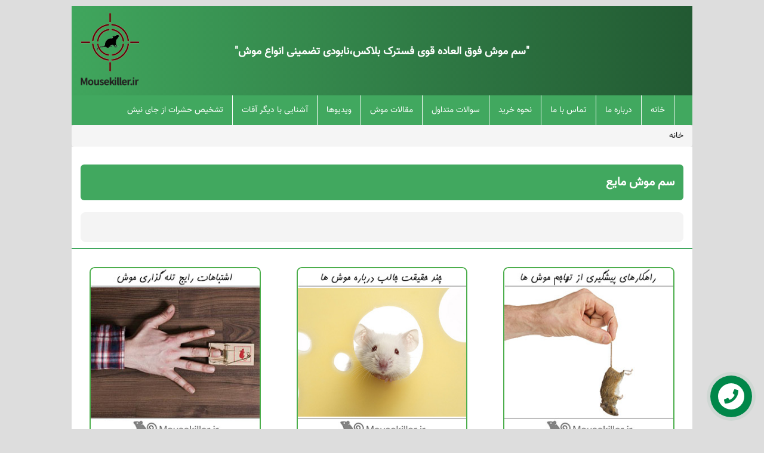

--- FILE ---
content_type: text/html; charset=UTF-8
request_url: https://mousekiller.ir/tag/%D8%B3%D9%85-%D9%85%D9%88%D8%B4-%D9%85%D8%A7%DB%8C%D8%B9/page/3/
body_size: 8064
content:
<!doctype html>
<html class="no-js" dir="rtl" lang="fa-IR">
<head>
    <meta charset="utf-8">
    <title> بایگانی‌های سم موش مایع - صفحه ۳ از ۳ - موش | سم قوی ریشه کنی موش </title>
    <meta content="" name="description">
    <meta content="width=device-width, initial-scale=1" name="viewport">
	
   	<link rel="icon" href="https://mousekiller.ir/wp-content/themes/mousekiller/img/favicon.png" type="image/x-icon" />
    <!-- Place favicon.ico in the root directory -->

    <link href="https://mousekiller.ir/wp-content/themes/mousekiller/css/bootstrap.min.css"" rel="stylesheet">
    <link href="https://mousekiller.ir/wp-content/themes/mousekiller/css/bootstrap-rtl.css" rel="stylesheet">
    <link href="https://mousekiller.ir/wp-content/themes/mousekiller/css/style.css" rel="stylesheet">

    <meta content="#fafafa" name="theme-color">
    <script defer src="https://use.fontawesome.com/releases/v5.0.7/js/all.js"></script>
	<meta name='robots' content='index, follow, max-image-preview:large, max-snippet:-1, max-video-preview:-1' />

	<!-- This site is optimized with the Yoast SEO plugin v18.5.1 - https://yoast.com/wordpress/plugins/seo/ -->
	<link rel="canonical" href="https://mousekiller.ir/tag/سم-موش-مایع/page/3/" />
	<link rel="prev" href="https://mousekiller.ir/tag/%d8%b3%d9%85-%d9%85%d9%88%d8%b4-%d9%85%d8%a7%db%8c%d8%b9/page/2/" />
	<meta property="og:locale" content="fa_IR" />
	<meta property="og:type" content="article" />
	<meta property="og:title" content="بایگانی‌های سم موش مایع - صفحه 3 از 3 - موش | سم قوی ریشه کنی موش" />
	<meta property="og:url" content="https://mousekiller.ir/tag/سم-موش-مایع/" />
	<meta property="og:site_name" content="موش | سم قوی ریشه کنی موش" />
	<meta name="twitter:card" content="summary_large_image" />
	<script type="application/ld+json" class="yoast-schema-graph">{"@context":"https://schema.org","@graph":[{"@type":"WebSite","@id":"https://mousekiller.ir/#website","url":"https://mousekiller.ir/","name":"موش | سم قوی ریشه کنی موش","description":"فروش سم قوی کشنده موش به صورت تضمینی جهت ریشه کنی انواع موش ها","potentialAction":[{"@type":"SearchAction","target":{"@type":"EntryPoint","urlTemplate":"https://mousekiller.ir/?s={search_term_string}"},"query-input":"required name=search_term_string"}],"inLanguage":"fa-IR"},{"@type":"CollectionPage","@id":"https://mousekiller.ir/tag/%d8%b3%d9%85-%d9%85%d9%88%d8%b4-%d9%85%d8%a7%db%8c%d8%b9/page/3/#webpage","url":"https://mousekiller.ir/tag/%d8%b3%d9%85-%d9%85%d9%88%d8%b4-%d9%85%d8%a7%db%8c%d8%b9/page/3/","name":"بایگانی‌های سم موش مایع - صفحه 3 از 3 - موش | سم قوی ریشه کنی موش","isPartOf":{"@id":"https://mousekiller.ir/#website"},"breadcrumb":{"@id":"https://mousekiller.ir/tag/%d8%b3%d9%85-%d9%85%d9%88%d8%b4-%d9%85%d8%a7%db%8c%d8%b9/page/3/#breadcrumb"},"inLanguage":"fa-IR","potentialAction":[{"@type":"ReadAction","target":["https://mousekiller.ir/tag/%d8%b3%d9%85-%d9%85%d9%88%d8%b4-%d9%85%d8%a7%db%8c%d8%b9/page/3/"]}]},{"@type":"BreadcrumbList","@id":"https://mousekiller.ir/tag/%d8%b3%d9%85-%d9%85%d9%88%d8%b4-%d9%85%d8%a7%db%8c%d8%b9/page/3/#breadcrumb","itemListElement":[{"@type":"ListItem","position":1,"name":"سم موش مایع"}]}]}</script>
	<!-- / Yoast SEO plugin. -->


<link rel='dns-prefetch' href='//s.w.org' />
<link rel="alternate" type="application/rss+xml" title="موش | سم قوی ریشه کنی موش &raquo; سم موش مایع خوراک برچسب" href="https://mousekiller.ir/tag/%d8%b3%d9%85-%d9%85%d9%88%d8%b4-%d9%85%d8%a7%db%8c%d8%b9/feed/" />
		<script type="text/javascript">
			window._wpemojiSettings = {"baseUrl":"https:\/\/s.w.org\/images\/core\/emoji\/13.1.0\/72x72\/","ext":".png","svgUrl":"https:\/\/s.w.org\/images\/core\/emoji\/13.1.0\/svg\/","svgExt":".svg","source":{"concatemoji":"https:\/\/mousekiller.ir\/wp-includes\/js\/wp-emoji-release.min.js?ver=5.8.12"}};
			!function(e,a,t){var n,r,o,i=a.createElement("canvas"),p=i.getContext&&i.getContext("2d");function s(e,t){var a=String.fromCharCode;p.clearRect(0,0,i.width,i.height),p.fillText(a.apply(this,e),0,0);e=i.toDataURL();return p.clearRect(0,0,i.width,i.height),p.fillText(a.apply(this,t),0,0),e===i.toDataURL()}function c(e){var t=a.createElement("script");t.src=e,t.defer=t.type="text/javascript",a.getElementsByTagName("head")[0].appendChild(t)}for(o=Array("flag","emoji"),t.supports={everything:!0,everythingExceptFlag:!0},r=0;r<o.length;r++)t.supports[o[r]]=function(e){if(!p||!p.fillText)return!1;switch(p.textBaseline="top",p.font="600 32px Arial",e){case"flag":return s([127987,65039,8205,9895,65039],[127987,65039,8203,9895,65039])?!1:!s([55356,56826,55356,56819],[55356,56826,8203,55356,56819])&&!s([55356,57332,56128,56423,56128,56418,56128,56421,56128,56430,56128,56423,56128,56447],[55356,57332,8203,56128,56423,8203,56128,56418,8203,56128,56421,8203,56128,56430,8203,56128,56423,8203,56128,56447]);case"emoji":return!s([10084,65039,8205,55357,56613],[10084,65039,8203,55357,56613])}return!1}(o[r]),t.supports.everything=t.supports.everything&&t.supports[o[r]],"flag"!==o[r]&&(t.supports.everythingExceptFlag=t.supports.everythingExceptFlag&&t.supports[o[r]]);t.supports.everythingExceptFlag=t.supports.everythingExceptFlag&&!t.supports.flag,t.DOMReady=!1,t.readyCallback=function(){t.DOMReady=!0},t.supports.everything||(n=function(){t.readyCallback()},a.addEventListener?(a.addEventListener("DOMContentLoaded",n,!1),e.addEventListener("load",n,!1)):(e.attachEvent("onload",n),a.attachEvent("onreadystatechange",function(){"complete"===a.readyState&&t.readyCallback()})),(n=t.source||{}).concatemoji?c(n.concatemoji):n.wpemoji&&n.twemoji&&(c(n.twemoji),c(n.wpemoji)))}(window,document,window._wpemojiSettings);
		</script>
		<style type="text/css">
img.wp-smiley,
img.emoji {
	display: inline !important;
	border: none !important;
	box-shadow: none !important;
	height: 1em !important;
	width: 1em !important;
	margin: 0 .07em !important;
	vertical-align: -0.1em !important;
	background: none !important;
	padding: 0 !important;
}
</style>
	<link rel='stylesheet' id='wp-block-library-rtl-css'  href='https://mousekiller.ir/wp-includes/css/dist/block-library/style-rtl.min.css?ver=5.8.12' type='text/css' media='all' />
<link rel="https://api.w.org/" href="https://mousekiller.ir/wp-json/" /><link rel="alternate" type="application/json" href="https://mousekiller.ir/wp-json/wp/v2/tags/234" /><link rel="EditURI" type="application/rsd+xml" title="RSD" href="https://mousekiller.ir/xmlrpc.php?rsd" />
<link rel="wlwmanifest" type="application/wlwmanifest+xml" href="https://mousekiller.ir/wp-includes/wlwmanifest.xml" /> 
<meta name="generator" content="WordPress 5.8.12" />
<link rel="icon" href="https://mousekiller.ir/wp-content/uploads/2020/02/cropped-Mouse-favicon-32x32.png" sizes="32x32" />
<link rel="icon" href="https://mousekiller.ir/wp-content/uploads/2020/02/cropped-Mouse-favicon-192x192.png" sizes="192x192" />
<link rel="apple-touch-icon" href="https://mousekiller.ir/wp-content/uploads/2020/02/cropped-Mouse-favicon-180x180.png" />
<meta name="msapplication-TileImage" content="https://mousekiller.ir/wp-content/uploads/2020/02/cropped-Mouse-favicon-270x270.png" />
	
	<!-- Google tag (gtag.js) -->
<script async src="https://www.googletagmanager.com/gtag/js?id=G-DH3JJ3SN9S"></script>
<script>
  window.dataLayer = window.dataLayer || [];
  function gtag(){dataLayer.push(arguments);}
  gtag('js', new Date());

  gtag('config', 'G-DH3JJ3SN9S');
</script>
	
</head>
<body>
	<!--[if IE]>
	<p class="browserupgrade">You are using an <strong>outdated</strong> browser. Please <a href="https://browsehappy.com/">upgrade
		your browser</a> to improve your experience and security.</p>
	<![endif]-->
<div class="container  site-area">

<!--Start Header-->
    <header>
        <div class="">
            <div class="header-area">
                <div class="logo-area col-sm-2 col-xs-6">
                </div>
				<div class="header-text col-sm-8 hidden-xs">
                    <p class="text-center"><a href="https://mousekiller.ir/mouse-killer-rat-bait/">"سم موش فوق العاده قوی فسترک بلاکس،نابودی تضمینی انواع موش"</a>
					</p>
                </div>
                <div class="header-image col-sm-2 col-xs-12">
					<a href="https://mousekiller.ir">
						<img src="https://mousekiller.ir/wp-content/themes/mousekiller/img/logo.png"">
					</a>
                </div>
            </div>
        </div>

        <!-- Navigation Bar-->
        <nav class="navbar" id="mynav">
            <div class="container-fluid">
                <div class="navbar-header">
                    <button class="navbar-toggle" data-target="#main-navbar" data-toggle="collapse">
                        <span class="icon-bar"></span>
                        <span class="icon-bar"></span>
                        <span class="icon-bar"></span>
                    </button>
                </div>
				<div id="main-navbar" class="collapse navbar-collapse"><ul id="menu-%d9%85%d9%86%d9%88%db%8c-%d8%b3%d8%a7%db%8c%d8%aa" class="nav navbar-nav"><li id="menu-item-10656" class="menu-item menu-item-type-custom menu-item-object-custom menu-item-home menu-item-10656"><a href="https://mousekiller.ir/">خانه</a></li>
<li id="menu-item-8380" class="menu-item menu-item-type-post_type menu-item-object-page menu-item-8380"><a title="آشنایی با ما" href="https://mousekiller.ir/%d8%af%d8%b1%d8%a8%d8%a7%d8%b1%d9%87-%d9%85%d8%a7/">درباره ما</a></li>
<li id="menu-item-8406" class="menu-item menu-item-type-post_type menu-item-object-page menu-item-8406"><a title="راه های ارتباط با ما" href="https://mousekiller.ir/%d8%aa%d9%85%d8%a7%d8%b3-%d8%a8%d8%a7-%d9%85%d8%a7/">تماس با ما</a></li>
<li id="menu-item-8410" class="menu-item menu-item-type-post_type menu-item-object-page menu-item-8410"><a title="راهنمای کامل خرید" href="https://mousekiller.ir/%d9%86%d8%ad%d9%88%d9%87-%d8%ae%d8%b1%db%8c%d8%af/">نحوه خرید</a></li>
<li id="menu-item-10104" class="menu-item menu-item-type-custom menu-item-object-custom menu-item-10104"><a title="پاسخ به سوالات شما" href="https://mousekiller.ir/?page_id=10102&#038;preview=true">سوالات متداول</a></li>
<li id="menu-item-10659" class="menu-item menu-item-type-taxonomy menu-item-object-category menu-item-10659"><a href="https://mousekiller.ir/category/new-articles-about-mouse/">مقالات موش</a></li>
<li id="menu-item-10660" class="menu-item menu-item-type-taxonomy menu-item-object-category menu-item-10660"><a href="https://mousekiller.ir/category/videos/">ویدیوها</a></li>
<li id="menu-item-10111" class="menu-item menu-item-type-custom menu-item-object-custom menu-item-10111"><a title="شناخت سایر آفات خانگی" href="https://mousekiller.ir/%d8%a2%d8%b4%d9%86%d8%a7%db%8c%db%8c-%d8%a8%d8%a7-%d8%af%db%8c%da%af%d8%b1-%d8%a2%d9%81%d8%a7%d8%aa/">آشنایی با دیگر آفات</a></li>
<li id="menu-item-11025" class="menu-item menu-item-type-custom menu-item-object-custom menu-item-11025"><a href="https://afatkosh.com/page/sting-insect-knowledge">تشخیص حشرات از جای نیش</a></li>
</ul></div>				            </div>
        </nav><!-- /Navigation Bar-->
    </header>
<!--End Header-->
		<nav aria-label="breadcrumb">
		<ol class="breadcrumb"><li class="breadcrumb-item"><a href="https://mousekiller.ir" rel="nofollow">خانه</a></li></ol>
    </nav>
		
    <section class=" content">
		<div class="row">
			<div class="heading-page">
				<h1 class="">
					<a href="">
						سم موش مایع					</a>
				</h1>
			</div>
						<div class="content-text">
				<p>
									</p>
			</div>
					<div>	
    </section>
	
    <section class=" article-content ">
		        <article class="col-sm-6 col-md-4">
			<a href="https://mousekiller.ir/%d8%b1%d8%a7%d9%87%da%a9%d8%a7%d8%b1%d9%87%d8%a7%db%8c-%d9%be%db%8c%d8%b4%da%af%db%8c%d8%b1%db%8c-%d8%a7%d8%b2-%d8%aa%d9%87%d8%a7%d8%ac%d9%85-%d9%85%d9%88%d8%b4-%d9%87%d8%a7/">
				<img width="300" height="300" src="https://mousekiller.ir/wp-content/uploads/2019/07/prevention-mice-attack.jpg" class="attachment-post-thumbnail size-post-thumbnail wp-post-image" alt="راهکارهای پیشگیری از تهاجم موش" loading="lazy" srcset="https://mousekiller.ir/wp-content/uploads/2019/07/prevention-mice-attack.jpg 300w, https://mousekiller.ir/wp-content/uploads/2019/07/prevention-mice-attack-150x150.jpg 150w" sizes="(max-width: 300px) 100vw, 300px" />			</a>

            <h2 class="article-title">
                <a class="cat-title-article" href="https://mousekiller.ir/%d8%b1%d8%a7%d9%87%da%a9%d8%a7%d8%b1%d9%87%d8%a7%db%8c-%d9%be%db%8c%d8%b4%da%af%db%8c%d8%b1%db%8c-%d8%a7%d8%b2-%d8%aa%d9%87%d8%a7%d8%ac%d9%85-%d9%85%d9%88%d8%b4-%d9%87%d8%a7/">راهکارهای پیشگیری از تهاجم موش ها</a>
            </h2>
        </article>
		
		        <article class="col-sm-6 col-md-4">
			<a href="https://mousekiller.ir/%da%86%d9%86%d8%af-%d8%ad%d9%82%db%8c%d9%82%d8%aa-%d8%ac%d8%a7%d9%84%d8%a8-%d8%af%d8%b1%d8%a8%d8%a7%d8%b1%d9%87-%d9%85%d9%88%d8%b4-%d9%87%d8%a7/">
				<img width="300" height="300" src="https://mousekiller.ir/wp-content/uploads/2019/07/interesting-fact-about-rat-mice-mouse-2.jpg" class="attachment-post-thumbnail size-post-thumbnail wp-post-image" alt="حقایق جالب موش ها" loading="lazy" srcset="https://mousekiller.ir/wp-content/uploads/2019/07/interesting-fact-about-rat-mice-mouse-2.jpg 300w, https://mousekiller.ir/wp-content/uploads/2019/07/interesting-fact-about-rat-mice-mouse-2-150x150.jpg 150w" sizes="(max-width: 300px) 100vw, 300px" />			</a>

            <h2 class="article-title">
                <a class="cat-title-article" href="https://mousekiller.ir/%da%86%d9%86%d8%af-%d8%ad%d9%82%db%8c%d9%82%d8%aa-%d8%ac%d8%a7%d9%84%d8%a8-%d8%af%d8%b1%d8%a8%d8%a7%d8%b1%d9%87-%d9%85%d9%88%d8%b4-%d9%87%d8%a7/">چند حقیقت جالب درباره موش ها</a>
            </h2>
        </article>
		
		        <article class="col-sm-6 col-md-4">
			<a href="https://mousekiller.ir/%d8%a7%d8%b4%d8%aa%d8%a8%d8%a7%d9%87%d8%a7%d8%aa-%d8%b1%d8%a7%db%8c%d8%ac-%d8%aa%d9%84%d9%87-%da%af%d8%b0%d8%a7%d8%b1%db%8c-%d9%85%d9%88%d8%b4/">
				<img width="300" height="300" src="https://mousekiller.ir/wp-content/uploads/2019/07/common-wrongs-in-trap-mouse.jpg" class="attachment-post-thumbnail size-post-thumbnail wp-post-image" alt="اشتباهات رایج تله گذاری موش" loading="lazy" srcset="https://mousekiller.ir/wp-content/uploads/2019/07/common-wrongs-in-trap-mouse.jpg 300w, https://mousekiller.ir/wp-content/uploads/2019/07/common-wrongs-in-trap-mouse-150x150.jpg 150w" sizes="(max-width: 300px) 100vw, 300px" />			</a>

            <h2 class="article-title">
                <a class="cat-title-article" href="https://mousekiller.ir/%d8%a7%d8%b4%d8%aa%d8%a8%d8%a7%d9%87%d8%a7%d8%aa-%d8%b1%d8%a7%db%8c%d8%ac-%d8%aa%d9%84%d9%87-%da%af%d8%b0%d8%a7%d8%b1%db%8c-%d9%85%d9%88%d8%b4/">اشتباهات رایج تله گذاری موش</a>
            </h2>
        </article>
		
		        <article class="col-sm-6 col-md-4">
			<a href="https://mousekiller.ir/%d8%b1%d9%88%d8%b4-%d9%87%d8%a7%db%8c-%d8%a7%d8%b2-%d8%a8%db%8c%d9%86-%d8%a8%d8%b1%d8%af%d9%86-%d9%85%d9%88%d8%b4-%d9%81%d8%a7%d8%b6%d9%84%d8%a7%d8%a8/">
				<img width="300" height="300" src="https://mousekiller.ir/wp-content/uploads/2019/07/ways-to-get-rid-of-Drain-rat-1.jpg" class="attachment-post-thumbnail size-post-thumbnail wp-post-image" alt="روش های از بین بردن موش فاضلاب" loading="lazy" srcset="https://mousekiller.ir/wp-content/uploads/2019/07/ways-to-get-rid-of-Drain-rat-1.jpg 300w, https://mousekiller.ir/wp-content/uploads/2019/07/ways-to-get-rid-of-Drain-rat-1-150x150.jpg 150w" sizes="(max-width: 300px) 100vw, 300px" />			</a>

            <h2 class="article-title">
                <a class="cat-title-article" href="https://mousekiller.ir/%d8%b1%d9%88%d8%b4-%d9%87%d8%a7%db%8c-%d8%a7%d8%b2-%d8%a8%db%8c%d9%86-%d8%a8%d8%b1%d8%af%d9%86-%d9%85%d9%88%d8%b4-%d9%81%d8%a7%d8%b6%d9%84%d8%a7%d8%a8/">روش های از بین بردن موش فاضلاب</a>
            </h2>
        </article>
		
		
    </section>
	<div class="col-sm-12 pagination">
		<div><ul><li><span>3 از 3</span></li><li><a class="prev page-numbers" href="https://mousekiller.ir/tag/%D8%B3%D9%85-%D9%85%D9%88%D8%B4-%D9%85%D8%A7%DB%8C%D8%B9/page/2/">&laquo; قبلی</a></li><li><a class="page-numbers" href="https://mousekiller.ir/tag/%D8%B3%D9%85-%D9%85%D9%88%D8%B4-%D9%85%D8%A7%DB%8C%D8%B9/page/1/">1</a></li><li><a class="page-numbers" href="https://mousekiller.ir/tag/%D8%B3%D9%85-%D9%85%D9%88%D8%B4-%D9%85%D8%A7%DB%8C%D8%B9/page/2/">2</a></li><li><span aria-current="page" class="page-numbers current">3</span></li></ul></div>	</div>
	<div class="about-site img-footer text-center" >
		<a class="text-center" href="#">
			<img class="img-responsive" src="https://mousekiller.ir/wp-content/themes/mousekiller/img/Bedbug-footer.jpg ">
		</a>
	</div>
<script src="https://bedbug.ir/news-box/embed.js"></script>
<footer class="footer">

	<div class="col-lg-3 col-sm-6 footer-col">
		<div class="footer-title">مقالات جدید سایت ماوس کیلر</div>
		<div class="footer-text">
			<ul>
							<li>
					<a href="https://mousekiller.ir/%d9%85%d9%88%d8%b4-%d9%88-%d9%85%d9%88%d8%b4-%d8%b5%d8%ad%d8%b1%d8%a7%db%8c%db%8c-%da%86%d9%87-%d8%aa%d9%81%d8%a7%d9%88%d8%aa-%d9%87%d8%a7%db%8c%db%8c-%d8%af%d8%a7%d8%b1%d9%86%d8%af%d8%9f/">موش و موش صحرایی چه تفاوت هایی دارند؟</a>
				</li>
							<li>
					<a href="https://mousekiller.ir/%d8%a7%d9%86%d8%aa%d8%b4%d8%a7%d8%b1-%d8%a8%db%8c%d9%85%d8%a7%d8%b1%db%8c-%d8%a7%d8%b2-%d8%b7%d8%b1%db%8c%d9%82-%d9%85%d9%88%d8%b4-%d9%87%d8%a7/">انتشار بیماری از طریق موش ها</a>
				</li>
							<li>
					<a href="https://mousekiller.ir/%d8%ae%d9%84%d8%a7%d8%b5%db%8c-%d8%a7%d8%b2-%d8%b4%d8%b1-%d9%85%d9%88%d8%b4-%d8%af%d8%a7%d8%ae%d9%84-%d8%af%db%8c%d9%88%d8%a7%d8%b1/">خلاصی از شر موش داخل دیوار</a>
				</li>
							<li>
					<a href="https://mousekiller.ir/%d8%aa%d8%a7%d8%ab%db%8c%d8%b1-%d8%b1%d9%81%d8%aa%d8%a7%d8%b1%d8%b4%d9%86%d8%a7%d8%b3%db%8c-%d8%af%d8%b1-%da%a9%d9%86%d8%aa%d8%b1%d9%84-%d8%ac%d9%85%d8%b9%db%8c%d8%aa-%d9%85%d9%88%d8%b4-%d9%87%d8%a7/">تاثیر رفتارشناسی در کنترل جمعیت موش ها</a>
				</li>
							<li>
					<a href="https://mousekiller.ir/%d8%a7%d9%86%d9%88%d8%a7%d8%b9-%d8%aa%d9%84%d9%87-%d9%85%d9%88%d8%b4/">انواع تله موش</a>
				</li>
						</ul>
		</div>
	</div>
    <div class="col-lg-3 col-sm-6 footer-col">
		<div class="footer-title">راهنمای خرید و خدمات فروشگاه</div>
		<div class="footer-text">
			<ul>
				<li>
					<a href="https://mousekiller.ir/%d9%86%d8%ad%d9%88%d9%87-%d8%ae%d8%b1%db%8c%d8%af/">نحوه ارسال کالا و هزینه ارسال چگونه است؟</a>
				</li>
				<li>
					<a href="https://mousekiller.ir/%d9%86%d8%ad%d9%88%d9%87-%d8%ae%d8%b1%db%8c%d8%af/">شرح تضمین کیفیت کالا و گارانتی محصول</a>
				</li>
				<li>
					<a href="https://mousekiller.ir/%d9%86%d8%ad%d9%88%d9%87-%d8%ae%d8%b1%db%8c%d8%af/">مدت زمان ارسال و تحویل‌کالا به مشتری</a>
				</li>
				<li>
					<a href="https://mousekiller.ir/%d9%86%d8%ad%d9%88%d9%87-%d8%ae%d8%b1%db%8c%d8%af/">ضمانت واریز وجه به حساب ما چیست؟</a>
				</li>
				<li>
					<a href="https://mousekiller.ir/%d9%86%d8%ad%d9%88%d9%87-%d8%ae%d8%b1%db%8c%d8%af/">آموزش نحوه خرید از سایت</a>
				</li>
            </ul>
        </div>
    </div>
    <div class="col-lg-3 col-sm-6 footer-col">
        <div class="footer-title">سوالات متداول درباره موش</div>
		<div class="footer-text">
			<ul>
							<li>
					<a href="https://mousekiller.ir/%d9%85%d8%b9%d8%b1%d9%81%db%8c-%d8%a7%d9%86%d9%88%d8%a7%d8%b9-%d9%85%d9%88%d8%b4/">معرفی انواع موش</a>
				</li>
								<li>
					<a href="https://mousekiller.ir/%da%86%da%af%d9%88%d9%86%da%af%db%8c-%d9%88%d8%b1%d9%88%d8%af-%d9%85%d9%88%d8%b4-%d8%a8%d9%87-%d8%ae%d8%a7%d9%86%d9%87/">چگونگی ورود موش به خانه</a>
				</li>
								<li>
					<a href="https://mousekiller.ir/%d9%86%d8%b4%d8%a7%d9%86%d9%87-%d9%87%d8%a7%db%8c-%d8%aa%d9%87%d8%a7%d8%ac%d9%85-%d9%85%d9%88%d8%b4/">نشانه های تهاجم موش</a>
				</li>
								<li>
					<a href="https://mousekiller.ir/%d8%b1%d8%a7%d9%87%da%a9%d8%a7%d8%b1%d9%87%d8%a7%db%8c-%d9%be%db%8c%d8%b4%da%af%db%8c%d8%b1%db%8c-%d8%a7%d8%b2-%d8%aa%d9%87%d8%a7%d8%ac%d9%85-%d9%85%d9%88%d8%b4-%d9%87%d8%a7/">راهکارهای پیشگیری از تهاجم موش ها</a>
				</li>
								<li>
					<a href="https://mousekiller.ir/%d8%b1%d9%88%d8%b4-%d9%87%d8%a7%db%8c-%d8%a7%d8%b2-%d8%a8%db%8c%d9%86-%d8%a8%d8%b1%d8%af%d9%86-%d9%85%d9%88%d8%b4-%d9%81%d8%a7%d8%b6%d9%84%d8%a7%d8%a8/">روش های از بین بردن موش فاضلاب</a>
				</li>
				            </ul>
        </div>
    </div>
    <div class="col-lg-3 col-sm-6 footer-col">
        <div class="footer-title">تماس با ما</div>
		<div class="footer-text">
			<ol>
				<li>
					</i>ثبت سفارش فقط از طریق شماره های زیر:</li>
				<li>
					<a href="tel:09354406776">۰۹۳۵۴۴۰۶۷۷۶</a> - <a href="tel:09145562020">۰۹۱۴۵۵۶۲۰۲۰</a>
				</li>
				<li class="text-center">
					<a href="https://t.me/notfe"><i class="icon-telegram"></i></a> <a href="https://wa.me/+989354406776"><i class="icon-whatsapp"></i></a> 
				</li>

            </ol>
        </div>
    </div>
	<div class="copyright text-center col-xs-12">کلیه حقوق مطالب برای سایت آریا سم محفوظ می باشد Copyright © 2002 - 2020, Mousekiller.ir Enterprises Ltd</div>
</footer>

<!---start Contact Area--->
<div class="contact-area">
	 <div class="contact-area-text">سفارش سم از طریق: </div>
	 <div class="c-a-ico telegram-ico">
		<a href="https://t.me/notfe" target="_blank">
			 <svg xmlns="http://www.w3.org/2000/svg" width="16" height="16" fill="currentColor" class="bi bi-telegram" viewBox="0 0 16 16">
				<path d="M16 8A8 8 0 1 1 0 8a8 8 0 0 1 16 0M8.287 5.906q-1.168.486-4.666 2.01-.567.225-.595.442c-.03.243.275.339.69.47l.175.055c.408.133.958.288 1.243.294q.39.01.868-.32 3.269-2.206 3.374-2.23c.05-.012.12-.026.166.016s.042.12.037.141c-.03.129-1.227 1.241-1.846 1.817-.193.18-.33.307-.358.336a8 8 0 0 1-.188.186c-.38.366-.664.64.015 1.088.327.216.589.393.85.571.284.194.568.387.936.629q.14.092.27.187c.331.236.63.448.997.414.214-.02.435-.22.547-.82.265-1.417.786-4.486.906-5.751a1.4 1.4 0 0 0-.013-.315.34.34 0 0 0-.114-.217.53.53 0 0 0-.31-.093c-.3.005-.763.166-2.984 1.09"/>
			</svg>
			تلگرام
		</a>	
	</div>
	<div class="c-a-ico whatsapp-ico">
		<a href="https://wa.me/989145562020" target="_blank">
			<svg xmlns="http://www.w3.org/2000/svg" width="16" height="16" fill="currentColor" class="bi bi-whatsapp" viewBox="0 0 16 16">
				<path d="M13.601 2.326A7.85 7.85 0 0 0 7.994 0C3.627 0 .068 3.558.064 7.926c0 1.399.366 2.76 1.057 3.965L0 16l4.204-1.102a7.9 7.9 0 0 0 3.79.965h.004c4.368 0 7.926-3.558 7.93-7.93A7.9 7.9 0 0 0 13.6 2.326zM7.994 14.521a6.6 6.6 0 0 1-3.356-.92l-.24-.144-2.494.654.666-2.433-.156-.251a6.56 6.56 0 0 1-1.007-3.505c0-3.626 2.957-6.584 6.591-6.584a6.56 6.56 0 0 1 4.66 1.931 6.56 6.56 0 0 1 1.928 4.66c-.004 3.639-2.961 6.592-6.592 6.592m3.615-4.934c-.197-.099-1.17-.578-1.353-.646-.182-.065-.315-.099-.445.099-.133.197-.513.646-.627.775-.114.133-.232.148-.43.05-.197-.1-.836-.308-1.592-.985-.59-.525-.985-1.175-1.103-1.372-.114-.198-.011-.304.088-.403.087-.088.197-.232.296-.346.1-.114.133-.198.198-.33.065-.134.034-.248-.015-.347-.05-.099-.445-1.076-.612-1.47-.16-.389-.323-.335-.445-.34-.114-.007-.247-.007-.38-.007a.73.73 0 0 0-.529.247c-.182.198-.691.677-.691 1.654s.71 1.916.81 2.049c.098.133 1.394 2.132 3.383 2.992.47.205.84.326 1.129.418.475.152.904.129 1.246.08.38-.058 1.171-.48 1.338-.943.164-.464.164-.86.114-.943-.049-.084-.182-.133-.38-.232"/>
			</svg>
			واتساپ
		</a>
	</div>
	<div class="c-a-ico call-ico">
		<a href="tel:09354406776" target="_blank">
			<svg xmlns="http://www.w3.org/2000/svg" width="16" height="16" fill="currentColor" class="bi bi-telephone" viewBox="0 0 16 16">
				<path d="M3.654 1.328a.678.678 0 0 0-1.015-.063L1.605 2.3c-.483.484-.661 1.169-.45 1.77a17.6 17.6 0 0 0 4.168 6.608 17.6 17.6 0 0 0 6.608 4.168c.601.211 1.286.033 1.77-.45l1.034-1.034a.678.678 0 0 0-.063-1.015l-2.307-1.794a.68.68 0 0 0-.58-.122l-2.19.547a1.75 1.75 0 0 1-1.657-.459L5.482 8.062a1.75 1.75 0 0 1-.46-1.657l.548-2.19a.68.68 0 0 0-.122-.58zM1.884.511a1.745 1.745 0 0 1 2.612.163L6.29 2.98c.329.423.445.974.315 1.494l-.547 2.19a.68.68 0 0 0 .178.643l2.457 2.457a.68.68 0 0 0 .644.178l2.189-.547a1.75 1.75 0 0 1 1.494.315l2.306 1.794c.829.645.905 1.87.163 2.611l-1.034 1.034c-.74.74-1.846 1.065-2.877.702a18.6 18.6 0 0 1-7.01-4.42 18.6 18.6 0 0 1-4.42-7.009c-.362-1.03-.037-2.137.703-2.877z"/>
			</svg>
			تماس
		</a>
	</div>
 </div>
 <!---End Contact Area--->

</div>
<script src="https://mousekiller.ir/wp-content/themes/mousekiller/js/vendor/jquery.min.js"></script>
<script src="https://mousekiller.ir/wp-content/themes/mousekiller/js/vendor/bootstrap.min.js"></script>
<script type='text/javascript' src='https://mousekiller.ir/wp-includes/js/wp-embed.min.js?ver=5.8.12' id='wp-embed-js'></script>

<!---start GOFTINO code--->
<script type="text/javascript">
  !function(){var i="1lD08E",a=window,d=document;function g(){var g=d.createElement("script"),s="https://www.goftino.com/widget/"+i,l=localStorage.getItem("goftino_"+i);g.async=!0,g.src=l?s+"?o="+l:s;d.getElementsByTagName("head")[0].appendChild(g);}"complete"===d.readyState?g():a.attachEvent?a.attachEvent("onload",g):a.addEventListener("load",g,!1);}();
</script>
<!---end GOFTINO code--->

<!---start Contact-Widget code--->
    <link href='https://bedbug.ir/Contact/lib/arcontactus.css' rel='stylesheet'/>
    <script src='https://bedbug.ir/Contact/lib/arcontactus.js'></script>
    <script src="https://bedbug.ir/Contact/lib/script.js"></script>
    <div id='arcontactus'></div>
<!---end Contact-Widget code--->

<!---start new-Widget code--->
    <!-- <script src="https://bedbug.ir/callbutton/script.js"></script> -->
<!---end new-Widget code--->

<!---start Instagram Modal code--->

<div id="customModal" class="custom-modal">
    <div class="custom-modal-content">
        <a href="https://instagram.com/ariasam.co" id="customModalLink" target="_blank">
            <div class="custom-modal-background">
                <img src="https://bedbug.ir/wp-content/uploads/2024/07/instagram-modal.png" alt="Background Image">
            </div>
        </a>
        <span class="custom-close">&times;</span>
        <div class="custom-checkbox-container">
            <input type="checkbox" id="dontShowAgain">
            <label for="dontShowAgain">دیگر نمایش نده</label>
        </div>
    </div>
</div>

<script>
    document.addEventListener('DOMContentLoaded', function () {
        const modal = document.getElementById('customModal');
        const closeBtn = document.querySelector('.custom-close');
        const modalLink = document.getElementById('customModalLink');
        const dontShowAgainCheckbox = document.getElementById('dontShowAgain');

        if (!localStorage.getItem('customModalDontShowAgain')) {
            setTimeout(function () {
                modal.style.display = 'block';
            }, 12000);
        }

        function closeModal(event) {
            event.stopPropagation(); // Prevent click event from propagating
            modal.style.display = 'none';
            if (dontShowAgainCheckbox.checked) {
                localStorage.setItem('customModalDontShowAgain', 'true');
            }
        }

        closeBtn.addEventListener('click', closeModal);

        modalLink.addEventListener('click', function(event) {
            if (dontShowAgainCheckbox.checked) {
                localStorage.setItem('customModalDontShowAgain', 'true');
            }
        });

        window.addEventListener('click', function (event) {
            if (event.target == modal) {
                modal.style.display = 'none';
                if (dontShowAgainCheckbox.checked) {
                    localStorage.setItem('customModalDontShowAgain', 'true');
                }
            }
        });
    });
</script>

<!---end Instagram Modal code--->

</body>
</html>

--- FILE ---
content_type: text/html
request_url: https://bedbug.ir/news-box/index.html
body_size: -41
content:
<div class="main-section">
    <div class="news-box">
        <div class="news-box-header">
            <i class="fas fa-users"></i>
            <h2 direction="rtl">دیگران چه چیزی میخوانند؟</h2>
        </div>
        <hr>
        <div class="news-item" id="news-1"></div>
        <div class="news-item" id="news-2"></div>
        <div class="news-item" id="news-3"></div>
        <div class="news-item" id="news-4"></div>
        <div class="news-item" id="news-5"></div>
        <div class="online-count">آنلاین: <span id="online-users">58</span> نفر</div>
    </div>
</div>

--- FILE ---
content_type: text/css
request_url: https://mousekiller.ir/wp-content/themes/mousekiller/css/style.css
body_size: 6468
content:
@charset "utf-8";

@font-face {
	font-family: 'Vazir';
        src: url('font/vazir/Vazir.eot');
 
	src: url('font/vazir/Vazir.eot?#iefix') format('eot'),  /* IE6–8 */
url('font/vazir/Vazir.woff2') format('woff2'),  /* Chrome36+, Opera24+*/
url('font/vazir/Vazir.woff') format('woff'),  /* FF3.6+, IE9, Chrome6+, Saf5.1+*/
url('font/vazir/Vazir.ttf') format('ttf');  
	font-weight: normal;
}

body{
	background:#dddddd;
	height:auto;
}
*{
		font-family:'Vazir';
}
h1{
	font-size: 20px;
	line-height:1.6;
}
.h1, .h2, .h3, .h4, .h5, .h6, h1, h2, h3, h4, h5, h6 {
    font-weight: 600;
    line-height: 1.5;
}

.h2, h2 {
	font-size: 26px;
}
.h3, h3 {
	font-size: 22px;
}
.h4, h4 {
	font-size: 18px;
}
a {
    color: #111;
   
}
.m-t-80 {
    margin-top: 80px;
}
a:hover {
    color: #333;
    text-decoration: none;
   
}
a:focus {
    color: #444;
    text-decoration: none;
   
}
.text-white{
	color:#ffffff;
}
.site-area{
	max-width: 1040px;
	overflow: hidden;
	padding: 0;
}
.header-area{
  background: rgb(64,166,93);
  background: linear-gradient(90deg, rgba(64,166,93,1) 0%, rgba(34,89,50,1) 100%);
  height: 150px;
  margin-top:10px;
  padding:10px 0;
}
.header-image{
	height:100%;
}
.header-image img{
	height:100%;
	float: left;
}
.logo-area img{
	float:left;
	bottom: 0;
	padding-top:70px;
	height:100%;
}
.header-text{
	padding: 55px 10px 0 10px;
	color:#fff;
}
.header-text p{
	font-size:18px;
	font-weight:bold;
}
.header-text a{
	color:#fff;
}
.navbar{
	border:none;
	border-radius: 0;
	background: #41a85f;
	margin-bottom: 0;
}
.navbar-nav>li>a{
	color:#fff;
	border-right:1px solid #fff;
}
.navbar-nav>li>a:hover{
	color:#00c1cf;
}
.navbar-nav>li>a:focus{
	background:none;
	color:#00c1cf;
}
.navbar-nav>li::nth-child(1)>a{
	border-right:none;
}
.navbar-toggle {
    float: right;
    margin-right: 15px;
    margin-left: auto;
	border: 2px solid #fff;
}
.navbar-toggle .icon-bar{
	background:#fff;
}
.content{
	overflow: hidden;
	background: #fff;
	padding:10px 30px;
}
.heading-content {
	background:#fff;
	border-bottom:3px solid #f7be68;
	padding: 10px 10px;
}
.heading-content-2 {
	overflow: hidden;
	min-height:90px;
	border-bottom:3px solid #f7be68;
}
.search-index-box1{
	padding:20px 0 20px 0;
	height:100%;
	font-size:14px;
	text-align: center;
}

.search-index-box2{
	padding:20px 20px 20px 0;
	height:100%;
	font-size:14px;
	text-align: center;
	font-weight: 500;
}
.search-index-box3{
	padding:20px 0 20px 0;
	height:100%;
	font-size:14px;
	text-align: center;
	font-weight: 500;
}
.search-index-box2 .fa-telegram{
	font-size: 35px;
	color:#28abe3;
	margin-bottom:-8px;
}
.search-index-box3 .fa-phone{
	font-size: 35px;
	color:#444;
	margin-bottom:-8px;
}
#custom-search-input {
	margin:0;
	padding: 0;
	height:50px;
}
#custom-search-input .search-query {
	height: 40px;
	background: #f7f7f7;
	padding-right: 10px;
	padding-right: 4px \9;
	padding-left: 3px;
	padding-left: 4px \9;
	/* IE7-8 doesn't have border-radius, so don't indent the padding */
	margin-bottom: 0;
	-webkit-border-radius: 5px;
	-moz-border-radius: 5px;
	border-radius: 5px;
}
#custom-search-input button {
	border: 0;
	background: none;
	/** belows styles are working good */
	padding: 2px 5px;
	margin-top: 2px;
	position: relative;
	right: -28px;
	/* IE7-8 doesn't have border-radius, so don't indent the padding */
	margin-bottom: 0;
	-webkit-border-radius: 3px;
	-moz-border-radius: 3px;
	border-radius: 3px;
	color:#555;	
}
.content-text{
	padding: 30px 10px 10px;
	background: #f4f4f4;
	overflow: hidden;
    border-radius: 8px;
}
.content-text-img img {
    margin: auto;
}
.content-text-txt {
    display: flex;
    flex-direction: column;
    height: 100%;
    justify-content: center;
	padding: 10px 0;
	align-items:center;
}
.article-content{
	height: 100%;
	overflow: hidden;
	background: #ffffff;
	border-top: 2px solid #41a85f;
}

.article-content article{
padding:30px;
border-bottom: 2px solid #4cae4c;
	overflow: hidden;
}
.article-content img{
	width:100%;
	height:auto;
	border-radius:3%;
	border:2px solid #4cae4c;
	opacity: 1;
	-webkit-transition: .2s ease-in-out;
	transition: .2s ease-in-out;
}
.article-content img:hover{
	opacity: .8;
	cursor: pointer;
  }
.article-content .article-title{
	height: 40px;
	overflow:hidden;
	font-weight: bold;
	margin:20px 5px;
}
.article-content .article-title a{
	color:#333;
}
.article-content .article-title a:hover{
	text-decoration:none;
	color:#41a85f;
}
.article-content .article-text{
	height:130px;
	font-weight: 300;
	line-height: 1.8em;
	overflow:hidden;
}
 .article-btn button{
	margin-top: 20px;
	float: left;
	font-weight: 300;
	font-size:13px;
}
 .other-afat{
	background: #d4d4d4;
    padding: 25px 30px 25px 30px;
	height: auto;
	font-size: 18px;
    font-weight: 600;
}

.related-bo{
	padding:30px 0 30px 0;
	border-bottom:3px solid #f7be68;
}
.related-box img{
	border-radius:30%;
}

.other-afat-img{
    height:100%;
    background: #ffffff;
    padding:20px;
    text-align: center;
    border-bottom:3px solid #f7be68;
    overflow:hidden;
}
.other-afat-img .btn {
    border-radius: 2px;
    background: #ddd;
    font-weight: bold;
    margin-bottom: 5px;
    width: 200px;
}
.about-site{
     background: #ffffff;
     padding:30px ;
     font-size:14px;
}
.about-site a{
    text-align: center;
}
.img-footer img{
	margin-right:auto;
	margin-left:auto;
}
footer{
	overflow: hidden;
    background: #41a85f;
    color:#ffffff;
	padding: 30px 5px 0px 5px;
    height: auto;
}
.footer-col{
    padding:5px;
    border-left:1px solid #ffffff;
    color:#ffffff;
}
.footer-col-end{
    border-left:none;
}
.footer-title{
    padding-bottom: 20px;
    border-bottom: 1px solid #ffffff;
}
footer ul{
    list-style: none;
    padding: 0;
}
footer ol{
    list-style: none;
    padding: 10px 0;
	line-height:25px;
}
footer ul li{
    border-bottom:1px solid #ffffff;
    padding:5px 0;
}
footer ol li {
    padding: 5px 0;
    border-bottom: 1px solid #ffffff;
    line-height: 20px;
}
footer ul li a{
    font-size: 13px;
    font-weight: 300;
    color:#ffffff;
    margin-right: 3px;
}

footer ul li a:hover{
    text-decoration: none;
    cursor: pointer;
    color:#ffffff;
}
.footer-title{
	font-weight: 600;
}
.footer-text{
	font-weight: 300;
}
.footer-text a{
	color:#ffffff;
}
footer .copyright{
	font-size:11px;
	margin-top:20px;
	background:#499b4d;
	padding:15px;
	color:#fff;
}
.breadcrumb {
	margin-bottom: 0;
}
.icon-telegram { 
	display: inline-block;
	width: 45px;
	height: 45px;
	background: url('[data-uri]') 50% 50% no-repeat;
	background-size: 100%; 
}
.icon-whatsapp { 
	display: inline-block;
	width: 45px;
	height: 45px;
	background: url('[data-uri]') 50% 50% no-repeat;
	background-size: 100%; 
}
/******************************************/
.content-area{
	background:#fff;
}
.content-area .content{
    padding:0;
}
.sidebar{
	padding-top:30px;
}
.sidebar ol,.sidebar ul{
	list-style:none;
	padding: 0px;
    line-height: 30px;	
}
.sidebar ul li{
	border-bottom: 1px solid #b5ddc0;	
}
.sidebar-panel{
	border-radius:5px;
	margin-bottom:20px;
}
.sidebar-title{
    height: 40px;
    padding: 10px 8px;
    color: #1d1d1d;
    font-weight: bold;
}
.sidebar-content{
	font-size: 13px;
	padding:8px;
}
.sidebar-content img{
	margin:auto;
}

.sidebar-panel p a{
	border-bottom: 2px solid #ccc;
    padding: 5px;
}

/******************************************/
.page-head {
	min-height:90px;
	border-bottom:2px solid #9e9e9e;
	border-top:2px solid #9e9e9e;
}
.heading-page{
    background: #41a85f;
    padding: 5px 15px;
    margin: 20px 0;
    color: #ffffff;
    border-radius: 6px;
}
.heading-page h1 {
    margin-top: 10px;
}
.heading-page h1 a{
	color:#fff;
}
.heading-page h1 a:hover{
	color:#fff;	
}
.contact-text{
	margin-top: 50px;
	min-height: 150px;
	padding:20px 10px;
	border-bottom:2px solid #9e9e9e;
	border-top:2px solid #9e9e9e;
}
.contact-text .contact-img {
	overflow: hidden;
}
.page-content p{
	font-size:13px;
	line-height:2;
	text-align:justify;
}
.aligncenter{
	display:block;
	margin:auto;
	 max-width: 100%;
	height: auto;
}
.contact-text .page-text p{
	line-height: 1.8em;
	font-size: 14px;
	text-align: justify;
}
.contact-info{
	font-size:13px;
	padding:40px 10px;
	overflow: hidden;
}
.contact-info-head{
	background: -webkit-gradient(linear,7 21,374 21,from(#fff),to(#41a85f));
	padding: 30px 15px;
	margin-bottom: 10px;
}
.contact-info-head span{
	font-size: 13px;
	font-weight: 300;
	padding-right:5px;
}
.contact-info p{
	font-weight: 500;
	padding: 2px;
	font-size: 12px;
	text-align: center;
}
.contact-delevery{
	background: #ffffff;
	padding:30px ;
	font-size:14px;
	text-align: center;
	border-top:2px solid #9e9e9e;
}
/***************************/
.post-meta{
    border:solid #41a85f;
    border-width: 2px 0;
    background: #fff;
    padding: 20px;	
}
.post-meta ul li{
	color:#777;
	margin-left:5px;	
}
.post-meta ul li .svg-inline--fa{
	margin-left:5px;
	color:#777;	
}
.post-meta .tags-area {
	margin-top:30px;
	margin-right:0;	
}
.post-meta .tags-area li{
	padding: .3em 0.8em;
	color: #555;
    cursor: pointer;
    border: 1px solid #eee;
    background: #f7f7f7;
    transition: 0.15s all ease;
	margin-bottom:5px;
	font-size: 10px;
}
.post-meta .tags-area li:hover{
	
	color: #fff;
    border: 1px solid #41a85f;
    background: #41a85f;
    transition: 0.15s all ease;
}
.post-meta .tags-area li:hover a{
	color: #fff;
}


/***************************/
.next-prev-post{
	min-height:50px;
	padding:20px;
	border-top: 2px solid #41a85f;
}
#respond{
    padding: 20px;
    background: #fff;
	/*border-bottom: 2px dashed #777;*/
}
#respond h4{
	font-size:14px;
	margin-bottom:20px;
}
#respond .input-lg{
	font-size:14px;
}
#respond .input-lg{
	font-size:14px;
}

/***************************/
.article-content h2{
    width:100%;
    height:45px;
    background: #41a85f;
    margin-top: 20px;
    font-weight: 500;
    font-size:14px;
    color:#ffffff;
    padding:15px;
    font-size: 12px;
    text-align: center;
}
.article-content .article-title h3{
	line-height: 1.5;
    font-weight: bold;
    font-size:14px;  
}
.article-content h2 .cat-title-article{
	color:#fff;
}
.article-content h2 .cat-title-article:hover{
	color:#fff;
}
.page-navigation{
    margin-right: 3%;
    overflow: hidden;
}

/*************صفحه بندی مطالب**************/
.pagination {
	background:#fff;
	margin: 20px 0;
}
.pagination ul {
	display: inline-block;
	margin-left: 0;
	margin-bottom: 0;
	border-radius: 5px;
}
.pagination ul>li {
	display: inline;
	float:right;
}
.pagination ul>li:first-child>a, .pagination ul>li:first-child>span {
	border-right-width: 1px;
	border-radius: 0px 5px 5px 0px;
}
.pagination ul>li:last-child>a, .pagination ul>li:last-child>span {
	border-left-width: 1px;
	border-radius: 5px 0px 0px 5px;
}
.pagination ul>li>a, .pagination ul>li>span {
	float: left;
	padding: 4px 12px;
	line-height: 20px;
	text-decoration: none;
	background-color: #ffffff;
	border: 1px solid #dddddd;
	border-left-width: 0;
}

/************404 page***************/

.error-template {
	background:#fff;
	padding: 40px 15px;
	text-align: center;
}
.error-actions {
	margin-top:15px;
	margin-bottom:15px;
}
.error-actions .btn {	
	margin-right:10px; 
}

/************Responsive***************/

@media (min-width: 768px) and (max-width: 991px) {
	.navbar-nav>li>a {
		padding-right:0;
	}
}
@media only screen and (max-width: 767px) {
	.footer {
		text-align: center;
	}
	.header-image img {
		float: none;
		display: block;
		margin: auto;
	}
	.sidebar .new-post{
       display:none;
    }
}
@media only screen and (max-width: 991px) {
	.navbar-nav>li>a {
		border-bottom: 1px solid #68af7c;
		border-right: none;
	}
}
@media only screen and (min-width: 768px) {
	.content-text-txt {
		height: 280px;
	}
}
@media only screen and (min-width: 992px) {
	#respond form{
		transform: translate(-30%,0%);
	}
	#respond h4 {
		text-align:center;
	}
	#respond input[type=submit] {
    transform: translate(-120%,0%);
	}
}

@media (max-width: 991px) {
    .navbar-header {
        float: none;
    }
    .navbar-left,.navbar-right {
        float: none !important;
    }
    .navbar-toggle {
        display: block;
    }
    .navbar-collapse {
        border-top: 1px solid transparent;
        box-shadow: inset 0 1px 0 rgba(255,255,255,0.1);
    }
    .navbar-fixed-top {
        top: 0;
        border-width: 0 0 1px;
    }
    .navbar-collapse.collapse {
        display: none!important;
    }
    .navbar-nav {
        float: none!important;
        margin-top: 7.5px;
    }
    .navbar-nav>li {
        float: none;
    }
    .navbar-nav>li>a {
        padding-top: 10px;
        padding-bottom: 10px;
    }
    .collapse.in{
        display:block !important;
    }
}


#comments{
	padding-right: 0;
}
.comment-area{
	background:#fff;
	padding:20px;
	/*border-bottom:2px solid #41a85f;*/
	border-top:1px solid #ccc;
}
.comment-area ol{
	list-style:none;	
}
.comment-area ol li{
	background:#f7f7f7;
	margin:10px;
	border-radius:5px;
	padding:15px;	
}
.comment-area p{
	font-size: 14px;
    line-height: 25px;
    color: #333;
    font-weight: 300;	
}
.comment-area .text-approved{
	background: #fff8ed;
    padding: 3px 10px;
    border-radius: 3px;
    color: #d3760c;
    margin: 0;	
}
.comment-area .comment-meta{
	padding: 10px 15px 5px;
	font-size: 14px;
    line-height: 25px;
    color: #333;
    font-weight: 300;
	/*border-bottom: 1px solid #eaeaea;*/	
}
.comment-area .comment-meta a{
	color:#d3760c;	
}
.comment-area .comment-text{
	/*border-bottom: 1px solid #eaeaea;*/	
}
.comment-area .reply{
	padding:10px;	
}
.comment-area .author-name,.comment-area .author-name a{
	color: #00B38F;
	font-weight:bold;
	font-size:16px;
}
.comment-area ol .comment-author img{
	width:65px;
	height:65px;
	border-radius:5px;	
}
input[type=number]::-webkit-inner-spin-button, 
input[type=number]::-webkit-outer-spin-button { 
	-webkit-appearance: none; 
	margin: 0; 
}
input[type=number] {
	-moz-appearance:textfield;
}
.pagination>.active>a, .pagination>.active>a:focus, .pagination>.active>a:hover, .pagination>.active>span, .pagination>.active>span:focus, .pagination>.active>span:hover {
    background-color: #5cb85c;
    border-color: #41a85f;
}
.pagination>li>a, .pagination>li>span {;
    color: #000;
}
.pagination > li:last-child > a,.pagination > li:last-child > span {
    border-bottom-left-radius: 4px;
    border-top-left-radius: 4px;
    border-bottom-right-radius: 0;
    border-top-right-radius: 0;
}

.pagination > li:first-child > a, .pagination > li:first-child > span {
    border-bottom-right-radius: 4px;
    border-top-right-radius: 4px;
    border-bottom-left-radius: 0;
    border-top-left-radius: 0;
}

/***start Contact Area***/
.contact-area {
    background: #fff;
    width: 100%;
    position: fixed;
    height: 55px;
    right: 0;
    bottom: 0;
    padding: 5px;
    padding-left: 20px;
    -webkit-box-sizing: border-box;
    box-sizing: border-box;
    display: -webkit-box;
    display: -ms-flexbox;
    display: flex;
    -webkit-box-pack: center;
    -ms-flex-pack: center;
    justify-content: space-between;
    -webkit-box-align: center;
    -ms-flex-align: center;
    align-items: center;
    cursor: pointer;
    box-shadow: 0 0 9px rgba(0,0,0,0.12);
    z-index: 1000;
}
.contact-area-text {
    font-weight: 600;
}
.c-a-ico a {
    display: flex;
    flex-direction: column;
    align-items: center;
}
svg.bi.bi-telegram {
    color: #30a7df;
    height: 30px;
    width: 30px;
}
svg.bi.bi-whatsapp {
    color: #33d951;
    height: 30px;
    width: 30px;
}
svg.bi.bi-telephone {
    color: #777;
    height: 27px;
    width: 27px;
}
.c-a-ico a {
    display: flex;
    flex-direction: column;
    font-size: 12px;
    align-items: center;
}



@media only screen and (min-width: 768px) {
    .contact-area{
        display:none;
    }
}

@media only screen and (max-width: 767px) {
	#arcontactus {
        display: none;
    }
}
/***end Contact Area***/

/****hidden Goftino*****/

#goftino_w {
    display: none;
}

/****hidden widget*****/
/*#arcontactus {
    display: none;
}*/

/********Instagram Modal*******/
/* Modal container */
        .custom-modal {
            display: none;
            position: fixed;
            z-index: 1000;
            left: 0;
            top: 0;
            width: 100%;
            height: 100%;
            overflow: auto;
            background-color: rgba(0, 0, 0, 0.4);
        }

        /* Modal content */
        .custom-modal-content {
            position: absolute;
            background-color: #fff;
            margin: auto;
            padding: 0 0 10px;
            border: 1px solid #888;
            width: 80%;
            max-width: 500px;
            top: 50%;
            left: 50%;
            transform: translate(-50%, -50%);
            box-shadow: 0 5px 15px rgba(0, 0, 0, 0.3);
            border-radius: 10px;
        }

        /* Close button */
        .custom-close {
            color: #aaa;
            position: absolute;
            top: 10px;
            right: 10px;
            font-size: 28px;
            font-weight: bold;
            cursor: pointer;
            background-color: #fff;
            border: none;
            padding-top: 4px;
            border-radius: 50%;
            width: 40px;
            height: 40px;
            display: flex;
            align-items: center;
            justify-content: center;
            box-shadow: 0 2px 5px rgba(0, 0, 0, 0.3);
            z-index: 1001;
        }

        .custom-close:hover,
        .custom-close:focus {
            color: #000;
            text-decoration: none;
            background-color: #f0f0f0;
        }

        /* Background image */
        .custom-modal-background {
            position: relative;
        }

        .custom-modal-background img {
            width: 100%;
            height: auto;
            display: block;
            border-top-left-radius: 10px;
            border-top-right-radius: 10px;
        }

        /* Responsive adjustments */
        @media (max-width: 600px) {
            .custom-modal-content {
                width: 90%;
            }
        }

        .custom-checkbox-container {
            margin-top: 10px;
            display: flex;
            align-items: center;
        }

        .custom-checkbox-container input {
            margin-right: 10px;
        }
        .custom-checkbox-container label{
            margin: 0 2px -5px;
        }

--- FILE ---
content_type: text/plain
request_url: https://bedbug.ir/news-box/news.txt
body_size: 14746
content:
ØªØ´Ø®ÛŒØµ Ù†ÙˆØ¹ Ø­Ø´Ø±Ù‡ Ø¨Ø§ Ø¹Ú©Ø³ Ùˆ ØªÙˆØ¶ÛŒØ­Ø§Øª
https://www.nitrosam.com/insect-detection-quiz.html
Ø³Ù… Ø³Ø§Ø³ Ù‚ÙˆÛŒ Ù…ÛŒØ®ÙˆØ§Ù‡ÛŒØ¯ØŸ Ú©Ù„ÛŒÚ© Ú©Ù†ÛŒØ¯
https://www.nitrosam.com/bedbug.html
Ø¨Ù‡ØªØ±ÛŒÙ† Ø³Ù…ÙˆÙ… Ø³ÙˆØ³Ú© Ú©Ø´ Ø±Ø§ Ø¨Ø´Ù†Ø§Ø³ÛŒØ¯
https://www.nitrosam.com/cockroach.html
Ù‚ÙˆÛŒØªØ±ÛŒÙ† Ø³Ù… Ù…ÙˆØ±Ú†Ù‡ Ø¬Ù‡Ø§Ù† Ú†Ù‡ Ù†Ø§Ù… Ø¯Ø§Ø±Ø¯ØŸ
https://www.nitrosam.com/ant.html
Ø¨Ø§ Ø³Ù… Ù‡Ø§ÛŒ Ø´Ù¾Ø´ Ú©Ø´ Ø¢Ø´Ù†Ø§ Ø´ÙˆÛŒØ¯
https://www.nitrosam.com/lice.html
Ú©Ø¯Ø§Ù… Ø­Ø´Ø±Ù‡ Ú©Ø´ Ù…Ù†Ø§Ø³Ø¨ Ù…Ú¯Ø³ Ø§Ø³ØªØŸ
https://www.nitrosam.com/fly.html
Ø³Ù… Ù†Ø§Ø¨ÙˆØ¯Ú¯Ø± Ù…ÙˆØ´ Ù‡Ø§ Ú†ÛŒØ³ØªØŸ
https://www.nitrosam.com/mouse.html
Ø±ÛŒØ´Ù‡ Ú©Ù†ÛŒ Ù…ÙˆØ±ÛŒØ§Ù†Ù‡ Ø¨Ø§ Ø³Ù…ÙˆÙ… ØªØ¶Ù…ÛŒÙ†ÛŒ
https://www.nitrosam.com/termite.html
Ø¹Ù‚Ø±Ø¨ Ù‡Ø§ÛŒ Ø®Ø·Ø±Ù†Ø§Ú© Ø±Ø§ Ø¨Ø§ Ø§ÛŒÙ† Ø±ÙˆØ´ Ø¯ÙˆØ± Ú©Ù†ÛŒØ¯
https://www.nitrosam.com/scorpion.html
Ø³Ù… Ù‡Ø§ÛŒ Ù…Ø®ØµÙˆØµ Ù…Ø§Ø±Ù…ÙˆÙ„Ú© Ú©Ø´ Ø§ÛŒÙ†Ù‡Ø§ Ù‡Ø³ØªÙ†Ø¯
https://www.nitrosam.com/lizard.html
Ú©Ø´Ù†Ø¯Ù‡ ØªØ±ÛŒÙ† Ø³Ù… Ø¨Ø±Ø§ÛŒ Ù‡Ø²Ø§Ø±Ù¾Ø§ Ú†ÛŒØ³ØªØŸ
https://www.nitrosam.com/centipede.html
Ù…Ø­ØµÙˆÙ„ Ú©Ù†Ù‡ Ú©Ø´ Ù‚ÙˆÛŒ - Ù¾ÙˆØ¯Ø± Ùˆ Ù…Ø§ÛŒØ¹
https://www.nitrosam.com/mite.html
Ù‚ÙˆÛŒØªØ±ÛŒÙ† Ø³Ù… Ø¬Ù‡Ø§Ù† Ø¨Ø±Ø§ÛŒ Ù†Ø§Ø¨ÙˆØ¯ÛŒ Ú©Ú©
https://www.nitrosam.com/flea.html
Ø¢Ø´Ù†Ø§ÛŒÛŒ Ø¨Ø§ Ø®Ø±ÛŒØ¯ Ø³Ù… Ø¹Ù†Ú©Ø¨ÙˆØª Ú©Ø´
https://www.nitrosam.com/spider.html
Ø§ÛŒÙ† Ø³Ù… Ù‡Ø§ Ù…Ø§Ø±Ù‡Ø§ Ø±Ø§ Ø¯ÙØ¹ Ù…ÛŒÚ©Ù†Ù†Ø¯
https://www.nitrosam.com/snake.html
Ø³Ù…Ù¾Ø§Ø´ÛŒ Ø¨Ø±Ø§ÛŒ Ø±Ù‡Ø§ÛŒÛŒ Ø§Ø² Ø´Ø± Ø±ØªÛŒÙ„ Ù‡Ø§
https://www.nitrosam.com/tarantula.html
Ù„Ø§Ù†Ù‡ Ø²Ù†Ø¨ÙˆØ± ÙˆØ­Ø´ÛŒ Ø±Ø§ Ø¨Ø§ Ø³Ù… Ù†Ø§Ø¨ÙˆØ¯ Ú©Ù†ÛŒØ¯
https://www.nitrosam.com/wasp.html
Ø³Ù… Ù…Ø®ØµÙˆØµ Ú©Ø´ØªÙ† ÙˆØ³ÛŒØ¹ Ù…Ù„Ø® Ù‡Ø§
https://www.nitrosam.com/grasshopper.html
Ù…Ø¹Ø±ÙÛŒ Ø­Ø´Ø±Ù‡ Ú©Ø´ Ù…Ø®ØµÙˆØµ Ù¾Ø´Ù‡ - Ø³Ù… Ù¾Ø´Ù‡
https://www.nitrosam.com/mosquito.html
Ø¯ÙØ¹ Ù…ÙˆÙÙ‚ Ø³Ø§Ø³ Ú†Ù‡ Ù…ÙˆÙ‚Ø¹ Ø§ØªÙØ§Ù‚ Ù…ÛŒ Ø§ÙØªØ¯ØŸ
https://bedbug.ir/%d8%af%d9%81%d8%b9-%d9%85%d9%88%d9%81%d9%82-%d8%b3%d8%a7%d8%b3-%da%86%d9%87-%d9%85%d9%88%d9%82%d8%b9-%d8%a7%d8%aa%d9%81%d8%a7%d9%82-%d9%85%db%8c-%d8%a7%d9%81%d8%aa%d8%af%d8%9f/
Ø¢ÛŒØ§ Ø³Ø§Ø³ Ù‡Ø§ Ø¨Ù‡ Ø®ÙˆØ§Ø¨ Ø²Ù…Ø³ØªØ§Ù†ÛŒ Ù…ÛŒ Ø±ÙˆÙ†Ø¯ØŸ
https://bedbug.ir/%d8%a2%db%8c%d8%a7-%d8%b3%d8%a7%d8%b3-%d9%87%d8%a7-%d8%a8%d9%87-%d8%ae%d9%88%d8%a7%d8%a8-%d8%b2%d9%85%d8%b3%d8%aa%d8%a7%d9%86%db%8c-%d9%85%db%8c-%d8%b1%d9%88%d9%86%d8%af%d8%9f/
Ú†Ú¯ÙˆÙ†Ú¯ÛŒ Ø¯ÙØ¹ Ø³Ø§Ø³ Ø¨Ø§ Ø³Ø±Ù…Ø§
https://bedbug.ir/%da%86%da%af%d9%88%d9%86%da%af%db%8c-%d8%af%d9%81%d8%b9-%d8%b3%d8%a7%d8%b3-%d8%a8%d8%a7-%d8%b3%d8%b1%d9%85%d8%a7/
Ø³Ø§Ø³ Ú¯Ø²ÛŒØ¯Ú¯ÛŒ Ø¯Ø± Ú©Ø¬Ø§ÛŒ Ø¨Ø¯Ù† Ø§ØªÙØ§Ù‚ Ù…ÛŒ Ø§ÙØªØ¯ØŸ
https://bedbug.ir/%d8%b3%d8%a7%d8%b3-%da%af%d8%b2%db%8c%d8%af%da%af%db%8c-%d8%af%d8%b1-%da%a9%d8%ac%d8%a7%db%8c-%d8%a8%d8%af%d9%86-%d8%a7%d8%aa%d9%81%d8%a7%d9%82-%d9%85%db%8c-%d8%a7%d9%81%d8%aa%d8%af%d8%9f/
Ø³Ø§Ø³ Ø±Ø§ Ø¨ÛŒØ´ØªØ± Ø¨Ø´Ù†Ø§Ø³ÛŒØ¯
https://bedbug.ir/%d9%85%d8%b9%d8%b1%d9%81%db%8c-%d8%b3%d8%a7%d8%b3/
Ø±ÛŒØ´Ù‡ Ú©Ù† Ú©Ø±Ø¯Ù† Ø³Ø§Ø³ Ø¯Ø± Ù…Ø±ØºØ¯Ø§Ø±ÛŒ
https://bedbug.ir/%d8%b1%db%8c%d8%b4%d9%87-%da%a9%d9%86-%da%a9%d8%b1%d8%af%d9%86-%d8%b3%d8%a7%d8%b3-%d8%af%d8%b1-%d9%85%d8%b1%d8%ba%d8%af%d8%a7%d8%b1%db%8c/
ØªØºØ°ÛŒÙ‡ Ø³Ø§Ø³ Ù‡Ø§ Ùˆ ØªØ£Ø«ÛŒØ± Ø¢Ù† Ø¨Ø± Ø±ÛŒØ´Ù‡ Ú©Ù†ÛŒ Ø§ÛŒÙ† Ø¢ÙØ§Øª
https://bedbug.ir/%d8%b3%d8%a7%d8%b3-%da%86%d9%87-%d9%85%d8%af%d8%aa-%d8%a8%d8%af%d9%88%d9%86-%d8%ae%d9%88%d9%86-%d8%b2%d9%86%d8%af%d9%87-%d9%85%db%8c-%d9%85%d8%a7%d9%86%d8%af%d8%9f/
Ú†Ú¯ÙˆÙ†Ú¯ÛŒ Ø§Ù†ØªÙ‚Ø§Ù„ Ø³Ø§Ø³ Ø§Ø² Ø·Ø±ÛŒÙ‚ Ù„Ø¨Ø§Ø³
https://bedbug.ir/%da%86%da%af%d9%88%d9%86%da%af%db%8c-%d8%a7%d9%86%d8%aa%d9%82%d8%a7%d9%84-%d8%b3%d8%a7%d8%b3-%d8%a7%d8%b2-%d8%b7%d8%b1%db%8c%d9%82-%d9%84%d8%a8%d8%a7%d8%b3/
Ù‡Ù…Ù‡ Ú†ÛŒØ² Ø¯Ø± Ù…ÙˆØ±Ø¯ Ø¨ÙˆÛŒ Ø³Ø§Ø³ Ù‡Ø§
https://bedbug.ir/%d9%87%d9%85%d9%87-%da%86%db%8c%d8%b2-%d8%af%d8%b1-%d9%85%d9%88%d8%b1%d8%af-%d8%a8%d9%88%db%8c-%d8%b3%d8%a7%d8%b3-%d9%87%d8%a7/
Ø¢ÛŒØ§ Ø³Ø§Ø³â€ŽÙ‡Ø§ Ù…Ù†Ø¬Ø± Ø¨Ù‡ Ú©Ù… Ø®ÙˆÙ†ÛŒ Ù…ÛŒâ€ŽØ´ÙˆÙ†Ø¯ØŸ
https://bedbug.ir/%d8%a2%db%8c%d8%a7-%d8%b3%d8%a7%d8%b3-%d9%87%d8%a7-%d9%85%d9%86%d8%ac%d8%b1-%d8%a8%d9%87-%da%a9%d9%85-%d8%ae%d9%88%d9%86%db%8c-%d9%85%db%8c-%d8%b4%d9%88%d9%86%d8%af%d8%9f/
Ø¢ÛŒØ§ Ø³Ø§Ø³ Ù…ÛŒ ØªÙˆØ§Ù†Ø¯ Ø¯Ø± Ù…Ùˆ ÛŒØ§ Ø¨Ø¯Ù† Ø§Ù†Ø³Ø§Ù† Ø²Ù†Ø¯Ú¯ÛŒ Ú©Ù†Ø¯ØŸ
https://bedbug.ir/%d8%a2%db%8c%d8%a7-%d8%b3%d8%a7%d8%b3-%d8%af%d8%b1-%d9%85%d9%88-%db%8c%d8%a7-%d8%a8%d8%af%d9%86-%d9%81%d8%b1%d8%af-%d8%b2%d9%86%d8%af%da%af%db%8c-%d9%85%db%8c-%da%a9%d9%86%d8%af%d8%9f/
Ø¢ÛŒØ§ Ø³Ø§Ø³â€ŽÙ‡Ø§ Ø¨Ø§ Ø®Ø´Ú©Ø´ÙˆÛŒÛŒ Ø§Ø² Ø¨ÛŒÙ† Ù…ÛŒâ€ŽØ±ÙˆÙ†Ø¯ØŸ
https://bedbug.ir/%d8%a2%db%8c%d8%a7-%d8%b3%d8%a7%d8%b3-%d8%a8%d8%a7-%d8%ae%d8%b4%da%a9%d8%b4%d9%88%db%8c%db%8c-%d8%a7%d8%b2-%d8%a8%db%8c%d9%86-%d9%85%db%8c-%d8%b1%d9%88%d8%af%d8%9f/
Ø§Ø² Ø¨ÛŒÙ† Ø¨Ø±Ø¯Ù† Ø³Ø§Ø³ Ø¨Ø§ Ø§Ø³ØªÙØ§Ø¯Ù‡ Ø§Ø² Ø¬ÙˆØ´ Ø´ÛŒØ±ÛŒÙ†
https://bedbug.ir/%d8%a7%d8%b2-%d8%a8%db%8c%d9%86-%d8%a8%d8%b1%d8%af%d9%86-%d8%b3%d8%a7%d8%b3-%d8%a8%d8%a7-%d8%a7%d8%b3%d8%aa%d9%81%d8%a7%d8%af%d9%87-%d8%a7%d8%b2-%d8%ac%d9%88%d8%b4-%d8%b4%db%8c%d8%b1%db%8c%d9%86/
Ø±Ø§Ù‡Ù†Ù…Ø§ÛŒ Ú©Ø§Ù…Ù„ Ù†Ø§Ø¨ÙˆØ¯ Ø³Ø§Ø²ÛŒ Ø³Ø§Ø³ Ù‡Ø§
https://bedbug.ir/%d8%b1%d8%a7%d9%87%d9%86%d9%85%d8%a7%db%8c-%da%a9%d8%a7%d9%85%d9%84-%d9%86%d8%a7%d8%a8%d9%88%d8%af-%d8%b3%d8%a7%d8%b2%db%8c-%d8%b3%d8%a7%d8%b3-%d9%87%d8%a7/
Ù…Ø´Ø®ØµØ§Øª Ø¸Ø§Ù‡Ø±ÛŒ Ùˆ Ø³ÛŒÚ©Ù„ Ø²Ù†Ø¯Ú¯ÛŒ Ø³Ø§Ø³ Ù‡Ø§
https://bedbug.ir/%d9%85%d8%b4%d8%ae%d8%b5%d8%a7%d8%aa-%d8%b8%d8%a7%d9%87%d8%b1%db%8c-%d9%88-%d8%b3%db%8c%da%a9%d9%84-%d8%b2%d9%86%d8%af%da%af%db%8c-%d8%b3%d8%a7%d8%b3-%d9%87%d8%a7/
Ø±ÙØªØ§Ø± Ùˆ Ø¹Ø§Ø¯Ø§Øª Ø³Ø§Ø³ Ù‡Ø§
https://bedbug.ir/%d8%b1%d9%81%d8%aa%d8%a7%d8%b1-%d9%88-%d8%b9%d8%a7%d8%af%d8%a7%d8%aa-%d8%b3%d8%a7%d8%b3-%d9%87%d8%a7/
Ú†Ú¯ÙˆÙ†Ù‡ Ø³Ø§Ø³ Ù‡Ø§ Ø±Ø§ Ø¨ÛŒØ§Ø¨ÛŒÙ…ØŸ
https://bedbug.ir/%da%86%da%af%d9%88%d9%86%d9%87-%d8%b3%d8%a7%d8%b3-%d9%87%d8%a7-%d8%b1%d8%a7-%d8%a8%db%8c%d8%a7%d8%a8%db%8c%d9%85%d8%9f/
Ø¯Ù‡ Ù†Ú©ØªÙ‡ Ù¾ÛŒØ´Ú¯ÛŒØ±ÛŒ Ùˆ Ú©Ù†ØªØ±Ù„ ØªÙ‡Ø§Ø¬Ù… Ø³Ø§Ø³
https://bedbug.ir/%d8%af%d9%87-%d9%86%da%a9%d8%aa%d9%87-%d9%be%db%8c%d8%b4%da%af%db%8c%d8%b1%db%8c-%d9%88-%da%a9%d9%86%d8%aa%d8%b1%d9%84-%d9%87%d8%ac%d9%88%d9%85-%d8%b3%d8%a7%d8%b3/
Ù…Ø³Ø§Ø¦Ù„ Ø§ÛŒÙ…Ù†ÛŒ Ø§Ø³ØªÙØ§Ø¯Ù‡ Ø§Ø² Ø³Ù…ÙˆÙ… Ø³Ø§Ø³ Ú©Ø´
https://bedbug.ir/%d9%85%d8%b3%d8%a7%d8%a6%d9%84-%d8%a7%db%8c%d9%85%d9%86%db%8c-%d8%a7%d8%b3%d8%aa%d9%81%d8%a7%d8%af%d9%87-%d8%a7%d8%b2-%d8%b3%d9%85%d9%88%d9%85-%d8%b3%d8%a7%d8%b3-%da%a9%d8%b4/
Ø¬Ù„ÙˆÚ¯ÛŒØ±ÛŒ Ø§Ø² ØªÙ‡Ø§Ø¬Ù… Ø³Ø§Ø³ Ù‡Ø§ Ø¨Ù‡ Ø®Ø§Ù†Ù‡
https://bedbug.ir/%d8%ac%d9%84%d9%88%da%af%db%8c%d8%b1%db%8c-%d8%a7%d8%b2-%d8%aa%d9%87%d8%a7%d8%ac%d9%85-%d8%b3%d8%a7%d8%b3-%d9%87%d8%a7-%d8%a8%d9%87-%d8%ae%d8%a7%d9%86%d9%87/
Ø³Ø§Ø³ Ù‡Ø§ Ø¢ÙØªÛŒ Ø¨Ø±Ø§ÛŒ Ø³Ù„Ø§Ù…Øª Ø¹Ù…ÙˆÙ…ÛŒ
https://bedbug.ir/%d8%b3%d8%a7%d8%b3-%d9%87%d8%a7-%d8%a2%d9%81%d8%aa%db%8c-%d8%a8%d8%b1%d8%a7%db%8c-%d8%b3%d9%84%d8%a7%d9%85%d8%aa-%d8%b9%d9%85%d9%88%d9%85%db%8c/
Ø´Ø´ Ø¨Ø§ÙˆØ± ØºÙ„Ø· Ø¯Ø±Ø¨Ø§Ø±Ù‡ Ø³Ø§Ø³ Ù‡Ø§
https://bedbug.ir/%d8%b4%d8%b4-%d8%a8%d8%a7%d9%88%d8%b1-%d8%ba%d9%84%d8%b7-%d8%af%d8%b1%d8%a8%d8%a7%d8%b1%d9%87-%db%8c-%d8%b3%d8%a7%d8%b3-%d9%87%d8%a7/
Ø¯Ø±Ù…Ø§Ù† Ø¬Ø§ÛŒ Ù†ÛŒØ´ Ø³Ø§Ø³
https://bedbug.ir/%d8%af%d8%b1%d9%85%d8%a7%d9%86-%d8%ac%d8%a7%db%8c-%d9%86%db%8c%d8%b4-%d8%b3%d8%a7%d8%b3/
Ø±ÛŒØ´Ù‡ Ú©Ù†ÛŒ Ø³Ø§Ø³ Ùˆ ØªØ®Ù… Ø³Ø§Ø³
https://bedbug.ir/%d8%b1%db%8c%d8%b4%d9%87-%da%a9%d9%86%db%8c-%d8%b3%d8%a7%d8%b3-%d9%88-%d8%aa%d8%ae%d9%85-%d8%b3%d8%a7%d8%b3/
Ú†Ú¯ÙˆÙ†Ù‡ Ù…ØªÙˆØ¬Ù‡ Ø­Ø¶ÙˆØ± Ù…ÙˆØ±Ú†Ù‡ Ø¯Ø± Ø®Ø§Ù†Ù‡ Ø´ÙˆÛŒÙ…ØŸ
https://antkiller.ir/%da%86%da%af%d9%88%d9%86%d9%87-%d9%85%d8%aa%d9%88%d8%ac%d9%87-%d8%ad%d8%b6%d9%88%d8%b1-%d9%85%d9%88%d8%b1%da%86%d9%87-%d8%af%d8%b1-%d8%ae%d8%a7%d9%86%d9%87-%d8%b4%d9%88%db%8c%d9%85%d8%9f/
ÙˆØ±ÙˆØ¯ Ù…ÙˆØ±Ú†Ù‡ Ø¨Ù‡ Ø®Ø§Ù†Ù‡ Ú†Ú¯ÙˆÙ†Ù‡ Ø´Ø±ÙˆØ¹ Ù…ÛŒ Ø´ÙˆØ¯ØŸ
https://antkiller.ir/%d9%88%d8%b1%d9%88%d8%af-%d9%85%d9%88%d8%b1%da%86%d9%87-%d8%a8%d9%87-%d8%ae%d8%a7%d9%86%d9%87-%da%86%da%af%d9%88%d9%86%d9%87-%d8%b4%d8%b1%d9%88%d8%b9-%d9%85%db%8c-%d8%b4%d9%88%d8%af%d8%9f/
Ø¨ÙˆÛŒØ§ÛŒÛŒ Ù…ÙˆØ±Ú†Ù‡ Ù‡Ø§ Ú†Ú¯ÙˆÙ†Ù‡ Ø§Ø³ØªØŸ
https://antkiller.ir/%d8%a8%d9%88%db%8c%d8%a7%db%8c%db%8c-%d9%85%d9%88%d8%b1%da%86%d9%87-%d9%87%d8%a7-%da%86%da%af%d9%88%d9%86%d9%87-%d8%a7%d8%b3%d8%aa%d8%9f/
Ø¢Ø³ÛŒØ¨ Ù‡Ø§ÛŒ Ù…ÙˆØ±Ú†Ù‡ Ø¯Ø± Ø¨Ø§ØºÚ†Ù‡
https://antkiller.ir/%d8%a2%d8%b3%db%8c%d8%a8-%d9%87%d8%a7%db%8c-%d9%85%d9%88%d8%b1%da%86%d9%87-%d8%af%d8%b1-%d8%a8%d8%a7%d8%ba%da%86%d9%87/
Ú†Ú¯ÙˆÙ†Ù‡ Ø§Ø² Ù…ÙˆØ±Ú†Ù‡ Ù‡Ø§ÛŒ Ø¢Ø´Ù¾Ø²Ø®Ø§Ù†Ù‡ Ø±Ø§Ø­Øª Ø´ÙˆÛŒÙ…ØŸ
https://antkiller.ir/%da%86%da%af%d9%88%d9%86%d9%87-%d8%a7%d8%b2-%d9%85%d9%88%d8%b1%da%86%d9%87-%d9%87%d8%a7%db%8c-%d8%a2%d8%b4%d9%be%d8%b2%d8%ae%d8%a7%d9%86%d9%87-%d8%b1%d8%a7%d8%ad%d8%aa-%d8%b4%d9%88%db%8c%d9%85%d8%9f/
Ø±ÙˆØ´ Ù‡Ø§ÛŒ Ø¬Ù„ÙˆÚ¯ÛŒØ±ÛŒ Ø§Ø² Ø¨Ø§Ø²Ú¯Ø´Øª Ù…ÙˆØ±Ú†Ù‡ Ù‡Ø§
https://antkiller.ir/%d8%b1%d9%88%d8%b4-%d9%87%d8%a7%db%8c-%d8%ac%d9%84%d9%88%da%af%db%8c%d8%b1%db%8c-%d8%a7%d8%b2-%d8%a8%d8%a7%d8%b2%da%af%d8%b4%d8%aa-%d9%85%d9%88%d8%b1%da%86%d9%87-%d9%87%d8%a7/
Ø¯Ù‡ Ù…ÙˆØ±Ú†Ù‡ Ø®Ø·Ø±Ù†Ø§Ú© Ø¬Ù‡Ø§Ù†
https://antkiller.ir/%d8%af%d9%87-%d9%85%d9%88%d8%b1%da%86%d9%87-%d8%ae%d8%b7%d8%b1%d9%86%d8%a7%da%a9-%d8%ac%d9%87%d8%a7%d9%86/
Ù…Ø´Ø®ØµØ§Øª Ù…ÙˆØ±Ú†Ù‡ Ù‡Ø§ÛŒ Ø¢ØªØ´ÛŒÙ†
https://antkiller.ir/%d9%85%d8%b4%d8%ae%d8%b5%d8%a7%d8%aa-%d9%85%d9%88%d8%b1%da%86%d9%87-%d9%87%d8%a7%db%8c-%d8%a2%d8%aa%d8%b4%db%8c%d9%86/
Ú†Ø±Ø§ Ù…ÙˆØ±Ú†Ù‡ Ù‡Ø§ Ø¯Ø± Ú©Ù„ÙˆÙ†ÛŒ Ù‡Ø§ Ø²Ù†Ø¯Ú¯ÛŒ Ù…ÛŒ Ú©Ù†Ù†Ø¯ØŸ
https://antkiller.ir/%da%86%d8%b1%d8%a7-%d9%85%d9%88%d8%b1%da%86%d9%87-%d9%87%d8%a7-%d8%af%d8%b1-%da%a9%d9%84%d9%88%d9%86%db%8c-%d9%87%d8%a7-%d8%b2%d9%86%d8%af%da%af%db%8c-%d9%85%db%8c-%da%a9%d9%86%d9%86%d8%af%d8%9f/
Ù…ÙˆØ±Ú†Ù‡ Ùˆ Ø¹Ø§Ø¯Ø§Øª Ùˆ Ø±ÙØªØ§Ø± Ø¢Ù†
https://antkiller.ir/%d9%85%d9%88%d8%b1%da%86%d9%87-%d9%88-%d8%b9%d8%a7%d8%af%d8%a7%d8%aa-%d9%88-%d8%b1%d9%81%d8%aa%d8%a7%d8%b1-%d8%a2%d9%86/
Ù…ÙˆØ±Ú†Ù‡ Ù‡Ø§ÛŒ Ù†Ø¬Ø§Ø± Ùˆ Ø±ÙˆØ´ Ø®Ù„Ø§ØµÛŒ Ø§Ø² Ø¢Ù† Ù‡Ø§
https://antkiller.ir/%d9%85%d9%88%d8%b1%da%86%d9%87-%d9%87%d8%a7%db%8c-%d9%86%d8%ac%d8%a7%d8%b1-%d9%88-%d8%b1%d9%88%d8%b4-%d8%ae%d9%84%d8%a7%d8%b5%db%8c-%d8%a7%d8%b2-%d8%a2%d9%86-%d9%87%d8%a7/
Ú†Ø±Ø®Ù‡ Ø²Ù†Ø¯Ú¯ÛŒ Ú©Ù„ÙˆÙ†ÛŒ Ù…ÙˆØ±Ú†Ù‡ Ù‡Ø§
https://antkiller.ir/%da%86%d8%b1%d8%ae%d9%87-%d8%b2%d9%86%d8%af%da%af%db%8c-%da%a9%d9%84%d9%88%d9%86%db%8c-%d9%85%d9%88%d8%b1%da%86%d9%87-%d9%87%d8%a7/
Ù…Ø´Ø®ØµØ§Øª Ø¸Ø§Ù‡Ø±ÛŒ Ù…ÙˆØ±Ú†Ù‡ Ù‡Ø§
https://antkiller.ir/%d9%85%d8%b4%d8%ae%d8%b5%d8%a7%d8%aa-%d8%b8%d8%a7%d9%87%d8%b1%db%8c-%d9%85%d9%88%d8%b1%da%86%d9%87-%d9%87%d8%a7/
Ù‡Ù…Ù‡ Ú†ÛŒØ² Ø¯Ø± Ù…ÙˆØ±Ø¯ Ú©Ù„ÙˆÙ†ÛŒ Ù…ÙˆØ±Ú†Ù‡
https://antkiller.ir/%d9%87%d9%85%d9%87-%da%86%db%8c%d8%b2-%d8%af%d8%b1-%d9%85%d9%88%d8%b1%d8%af-%da%a9%d9%84%d9%88%d9%86%db%8c-%d9%85%d9%88%d8%b1%da%86%d9%87/
Ø§Ø³Ø±Ø§Ø± Ù…ÙˆØ±Ú†Ù‡ Ù‡Ø§ØŒ Ù…ÙˆØ¬ÙˆØ¯Ø§Øª Ø³ÙˆÙ¾Ø±Ø§Ø±Ú¯Ø§Ù†ÛŒØ³Ù…
https://antkiller.ir/%d8%a7%d8%b3%d8%b1%d8%a7%d8%b1-%d9%85%d9%88%d8%b1%da%86%d9%87-%d9%87%d8%a7%d8%8c-%d9%85%d9%88%d8%ac%d9%88%d8%af%d8%a7%d8%aa-%d8%b3%d9%88%d9%be%d8%b1%d8%a7%d8%b1%da%af%d8%a7%d9%86%db%8c%d8%b3%d9%85/
Ù¾ÛŒØ´Ú¯ÛŒØ±ÛŒ Ø§Ø² ØªÙ‡Ø§Ø¬Ù… Ù…ÙˆØ±Ú†Ù‡ Ù‡Ø§
https://antkiller.ir/%d9%be%db%8c%d8%b4%da%af%db%8c%d8%b1%db%8c-%d8%a7%d8%b2-%d8%aa%d9%87%d8%a7%d8%ac%d9%85-%d9%85%d9%88%d8%b1%da%86%d9%87-%d9%87%d8%a7/
Ø´Ù†Ø§Ø®Øª Ø±Ø§Ù‡ Ù‡Ø§ÛŒ ÙˆØ±ÙˆØ¯ Ù…ÙˆØ±Ú†Ù‡ Ø¨Ù‡ Ø®Ø§Ù†Ù‡
https://antkiller.ir/%d8%b4%d9%86%d8%a7%d8%ae%d8%aa-%d8%b1%d8%a7%d9%87-%d9%87%d8%a7%db%8c-%d9%88%d8%b1%d9%88%d8%af-%d9%85%d9%88%d8%b1%da%86%d9%87-%d8%a8%d9%87-%d8%ae%d8%a7%d9%86%d9%87/
Ú†Ú¯ÙˆÙ†Ù‡ Ù„Ø§Ù†Ù‡ Ù…ÙˆØ±Ú†Ù‡ Ù‡Ø§ Ø±Ø§ Ù¾ÛŒØ¯Ø§ Ú©Ù†ÛŒÙ…ØŸ
https://antkiller.ir/%da%86%da%af%d9%88%d9%86%d9%87-%d9%84%d8%a7%d9%86%d9%87-%d9%85%d9%88%d8%b1%da%86%d9%87-%d9%87%d8%a7-%d8%b1%d8%a7-%d9%be%db%8c%d8%af%d8%a7-%da%a9%d9%86%db%8c%d9%85%d8%9f/
Ø±ÙˆØ´ Ù‡Ø§ÛŒ Ø¬Ù„ÙˆÚ¯ÛŒØ±ÛŒ Ø§Ø² ÙˆØ±ÙˆØ¯ Ù…ÙˆØ±Ú†Ù‡ Ø¨Ù‡ Ø®Ø§Ù†Ù‡
https://antkiller.ir/%d8%b1%d9%88%d8%b4-%d9%87%d8%a7%db%8c-%d8%ac%d9%84%d9%88%da%af%db%8c%d8%b1%db%8c-%d8%a7%d8%b2-%d9%88%d8%b1%d9%88%d8%af-%d9%85%d9%88%d8%b1%da%86%d9%87-%d8%a8%d9%87-%d8%ae%d8%a7%d9%86%d9%87/
Ú¯Ø²Ø´ Ù…ÙˆØ±Ú†Ù‡ Ùˆ Ø¹ÙˆØ§Ø±Ø¶ Ø¢Ù†
https://antkiller.ir/%da%af%d8%b2%d8%b4-%d9%85%d9%88%d8%b1%da%86%d9%87-%d9%88-%d8%b9%d9%88%d8%a7%d8%b1%d8%b6-%d8%a2%d9%86/
Ø±ÙˆØ´ Ù‡Ø§ÛŒ Ø®Ø§Ù†Ú¯ÛŒ Ø¯Ø±Ù…Ø§Ù† Ú¯Ø²ÛŒØ¯Ú¯ÛŒ Ù…ÙˆØ±Ú†Ù‡
https://antkiller.ir/%d8%b1%d9%88%d8%b4-%d9%87%d8%a7%db%8c-%d8%ae%d8%a7%d9%86%da%af%db%8c-%d8%af%d8%b1%d9%85%d8%a7%d9%86-%da%af%d8%b2%db%8c%d8%af%da%af%db%8c-%d9%85%d9%88%d8%b1%da%86%d9%87/
Ù…ÙˆØ±Ú†Ù‡ Ø¨Ø§Ù„Ø¯Ø§Ø± Ùˆ Ø±Ø§Ù‡ Ù‡Ø§ÛŒ Ù…Ø¨Ø§Ø±Ø²Ù‡ Ø¨Ø§ Ø¢Ù†
https://antkiller.ir/%d9%85%d9%88%d8%b1%da%86%d9%87-%d8%a8%d8%a7%d9%84%d8%af%d8%a7%d8%b1-%d9%88-%d8%b1%d8%a7%d9%87-%d9%87%d8%a7%db%8c-%d8%af%d9%81%d8%b9-%d8%a2%d9%86/
Ø¢ÛŒØ§ Ù…ÙˆØ±Ú†Ù‡ Ù‡Ø§ Ø¨ÛŒÙ…Ø§Ø±ÛŒ Ø±Ø§ Ø§Ù†ØªÙ‚Ø§Ù„ Ù…ÛŒ Ø¯Ù‡Ù†Ø¯ØŸ
https://antkiller.ir/%d8%a2%db%8c%d8%a7-%d9%85%d9%88%d8%b1%da%86%d9%87-%d9%87%d8%a7-%d8%a8%db%8c%d9%85%d8%a7%d8%b1%db%8c-%d8%b1%d8%a7-%d8%a7%d9%86%d8%aa%d9%82%d8%a7%d9%84-%d9%85%db%8c-%d8%af%d9%87%d9%86%d8%af%d8%9f/
Ø¯Ù‡ Ø­Ù‚ÛŒÙ‚Øª Ø´Ú¯ÙØª Ø§Ù†Ú¯ÛŒØ² Ø¯Ø±Ø¨Ø§Ø±Ù‡ Ù…ÙˆØ±Ú†Ù‡ Ù‡Ø§
https://antkiller.ir/%d8%af%d9%87-%d8%ad%d9%82%db%8c%d9%82%d8%aa-%d8%b4%da%af%d9%81%d8%aa-%d8%a7%d9%86%da%af%db%8c%d8%b2-%d8%af%d8%b1%d8%a8%d8%a7%d8%b1%d9%87-%d9%85%d9%88%d8%b1%da%86%d9%87-%d9%87%d8%a7/
Ø®Ø·Ø±Ø§Øª Ù…ÙˆØ±Ú†Ù‡ Ùˆ Ø±Ø§Ù‡Ù‡Ø§ÛŒ Ù¾ÛŒØ´Ú¯ÛŒØ±ÛŒ Ø§Ø² Ø¢Ù†
https://mihansam.com/%d8%ae%d8%b7%d8%b1%d8%a7%d8%aa-%d9%85%d9%88%d8%b1%da%86%d9%87-%d9%88-%d8%b1%d8%a7%d9%87%d9%87%d8%a7%db%8c-%d9%be%db%8c%d8%b4%da%af%db%8c%d8%b1%db%8c-%d8%a7%d8%b2-%d8%a2%d9%86/
Ø¨Ù‡ØªØ±ÛŒÙ† Ù…Ú©Ø§Ù† Ù‡Ø§ Ø¨Ø±Ø§ÛŒ Ø³Ø§Ø®Øª Ù„Ø§Ù†Ù‡ Ø³ÙˆØ³Ú©
https://mihansam.com/%d8%a8%d9%87%d8%aa%d8%b1%db%8c%d9%86-%d9%85%da%a9%d8%a7%d9%86-%d9%87%d8%a7-%d8%a8%d8%b1%d8%a7%db%8c-%d8%b3%d8%a7%d8%ae%d8%aa-%d9%84%d8%a7%d9%86%d9%87-%d8%b3%d9%88%d8%b3%da%a9/
Ø¯ÙØ¹ Ù‚Ø·Ø¹ÛŒ Ø³Ø§Ø³ Ø§Ø² Ø®Ø§Ù†Ù‡
https://mihansam.com/%d8%af%d9%81%d8%b9-%d9%82%d8%b7%d8%b9%db%8c-%d8%b3%d8%a7%d8%b3-%d8%a7%d8%b2-%d8%ae%d8%a7%d9%86%d9%87/
Ú©Ø´ØªÙ† Ø¹Ù‚Ø±Ø¨ Ø¨Ø§ Ø±Ø§Ù‡Ú©Ø§Ø±Ù‡Ø§ÛŒ Ø³Ø§Ø¯Ù‡ Ùˆ Ø§ÛŒÙ…Ù†
https://mihansam.com/%da%a9%d8%b4%d8%aa%d9%86-%d8%b9%d9%82%d8%b1%d8%a8-%d8%a8%d8%a7-%d8%b1%d8%a7%d9%87%da%a9%d8%a7%d8%b1%d9%87%d8%a7%db%8c-%d8%b3%d8%a7%d8%af%d9%87-%d9%88-%d8%a7%db%8c%d9%85%d9%86/
Ø¹Ù„Ø§Ø¦Ù… Ø³ÙˆØ³Ú© Ø¯Ø± Ø®Ø§Ù†Ù‡
https://mihansam.com/%d8%b9%d9%84%d8%a7%d8%a6%d9%85-%d8%b3%d9%88%d8%b3%da%a9-%d8%af%d8%b1-%d8%ae%d8%a7%d9%86%d9%87/
Ø¯Ø±Ù…Ø§Ù† Ù†ÛŒØ´ Ø³Ø§Ø³ Ø¨Ø§ Ø±ÙˆØ´ Ù‡Ø§ÛŒ Ø®Ø§Ù†Ú¯ÛŒ
https://mihansam.com/%d8%af%d8%b1%d9%85%d8%a7%d9%86-%d9%86%db%8c%d8%b4-%d8%b3%d8%a7%d8%b3-%d8%a8%d8%a7-%d8%b1%d9%88%d8%b4-%d9%87%d8%a7%db%8c-%d8%ae%d8%a7%d9%86%da%af%db%8c/
Ø¹Ø¯Ù… Ø¯Ø±Ù…Ø§Ù† Ø´Ù¾Ø´ Ø³Ø± Ùˆ Ø¹ÙˆØ§Ø±Ø¶ Ù†Ø§Ø´ÛŒ Ø§Ø² Ø¢Ù†
https://mihansam.com/%d8%b9%d8%af%d9%85-%d8%af%d8%b1%d9%85%d8%a7%d9%86-%d8%b4%d9%be%d8%b4-%d8%b3%d8%b1-%d9%88-%d8%b9%d9%88%d8%a7%d8%b1%d8%b6-%d9%86%d8%a7%d8%b4%db%8c-%d8%a7%d8%b2-%d8%a2%d9%86/
Ù…Ø­Ù„ Ù‡Ø§ÛŒ Ù¾Ù†Ù‡Ø§Ù† Ø´Ø¯Ù† Ø¹Ù‚Ø±Ø¨ Ø¯Ø± Ø®Ø§Ù†Ù‡
https://mihansam.com/%d9%85%d8%ad%d9%84-%d9%87%d8%a7%db%8c-%d9%be%d9%86%d9%87%d8%a7%d9%86-%d8%b4%d8%af%d9%86-%d8%b9%d9%82%d8%b1%d8%a8-%d8%af%d8%b1-%d8%ae%d8%a7%d9%86%d9%87/
Ø§Ø² Ø¨ÛŒÙ† Ø¨Ø±Ø¯Ù† Ø¹Ù†Ú©Ø¨ÙˆØª Ù‡Ø§ÛŒ Ø¨Ø§ØºÚ†Ù‡
https://mihansam.com/%d8%a7%d8%b2-%d8%a8%db%8c%d9%86-%d8%a8%d8%b1%d8%af%d9%86-%d8%b9%d9%86%da%a9%d8%a8%d9%88%d8%aa-%d9%87%d8%a7%db%8c-%d8%a8%d8%a7%d8%ba%da%86%d9%87/
Ú©Ú© Ø¯Ø± Ø­ÛŒÙˆØ§Ù†Ø§Øª Ø®Ø§Ù†Ú¯ÛŒ Ùˆ Ø¹ÙˆØ§Ø±Ø¶ Ø¢Ù†
https://mihansam.com/%da%a9%da%a9-%d8%af%d8%b1-%d8%ad%db%8c%d9%88%d8%a7%d9%86%d8%a7%d8%aa-%d8%ae%d8%a7%d9%86%da%af%db%8c-%d9%88-%d8%b9%d9%88%d8%a7%d8%b1%d8%b6-%d8%a2%d9%86/
Ú†Ø±Ø§ Ù¾Ø´Ù‡ Ù‡Ø§ Ø¨Ø±Ø®ÛŒ Ø±Ø§ Ø¨ÛŒØ´ØªØ± Ù†ÛŒØ´ Ù…ÛŒ Ø²Ù†Ù†Ø¯ØŸ
https://mihansam.com/%d8%af%d9%84%d8%a7%db%8c%d9%84-%d8%ac%d8%b0%d8%a8-%d9%be%d8%b4%d9%87-%d9%87%d8%a7-%d8%a8%d9%87-%d8%a7%d9%86%d8%b3%d8%a7%d9%86-%da%86%db%8c%d8%b3%d8%aa%d8%9f/
ÙˆØ¬ÙˆØ¯ Ø±ØªÛŒÙ„ Ø¯Ø± Ø®Ø§Ù†Ù‡ Ùˆ Ø¹ÙˆØ§Ø±Ø¶ Ù†Ø§Ø´ÛŒ Ø§Ø² Ø¢Ù†
https://mihansam.com/%d9%88%d8%ac%d9%88%d8%af-%d8%b1%d8%aa%db%8c%d9%84-%d8%af%d8%b1-%d8%ae%d8%a7%d9%86%d9%87-%d9%88-%d8%b9%d9%88%d8%a7%d8%b1%d8%b6-%d9%86%d8%a7%d8%b4%db%8c-%d8%a7%d8%b2-%d8%a2%d9%86/
Ù„Ø§Ù†Ù‡ Ø²Ù†Ø¨ÙˆØ±Ù‡Ø§ÛŒ ÙˆØ­Ø´ÛŒ
https://mihansam.com/%d9%84%d8%a7%d9%86%d9%87-%d8%b2%d9%86%d8%a8%d9%88%d8%b1%d9%87%d8%a7%db%8c-%d9%88%d8%ad%d8%b4%db%8c/
Ù‡Ø± Ø¢Ù†Ú†Ù‡ Ø¨Ø§ÛŒØ¯ Ø¯Ø± Ù…ÙˆØ±Ø¯ Ù…ÙˆØ±Ú†Ù‡ Ø³ÛŒØ§Ù‡ Ø¨Ø¯Ø¨Ùˆ Ø¨Ø¯Ø§Ù†ÛŒØ¯
https://mihansam.com/%d9%85%d9%88%d8%b1%da%86%d9%87-%d8%b3%db%8c%d8%a7%d9%87-%d8%a8%d8%af%d8%a8%d9%88/
Ø±ÙˆØ´ Ù‡Ø§ÛŒ Ø¨ÛŒÙˆÙ„ÙˆÚ˜ÛŒÚ© Ø¯ÙØ¹ Ù…Ù„Ø®
https://mihansam.com/%d8%b1%d9%88%d8%b4-%d9%87%d8%a7%db%8c-%d8%a8%db%8c%d9%88%d9%84%d9%88%da%98%db%8c%da%a9-%d8%af%d9%81%d8%b9-%d9%85%d9%84%d8%ae/
Ù‡Ø¬ÙˆÙ… Ù…Ú¯Ø³ Ù‡Ø§ Ø¯Ø± ØªØ§Ø¨Ø³ØªØ§Ù†
https://mihansam.com/%d9%87%d8%ac%d9%88%d9%85-%d9%85%da%af%d8%b3-%d9%87%d8%a7-%d8%af%d8%b1-%d8%aa%d8%a7%d8%a8%d8%b3%d8%aa%d8%a7%d9%86/
Ø§Ù†ØªÙ‚Ø§Ù„ Ø¨ÛŒÙ…Ø§Ø±ÛŒ ØªÙˆØ³Ø· Ú©Ù†Ù‡
https://mihansam.com/%d8%a7%d9%86%d8%aa%d9%82%d8%a7%d9%84-%d8%a8%db%8c%d9%85%d8%a7%d8%b1%db%8c-%d8%aa%d9%88%d8%b3%d8%b7-%da%a9%d9%86%d9%87/
Ø¯Ù„Ø§ÛŒÙ„ Ø¬Ø°Ø¨ Ù…Ø§Ø±Ù…ÙˆÙ„Ú© Ø¨Ù‡ Ø®Ø§Ù†Ù‡
https://mihansam.com/%d8%af%d9%84%d8%a7%db%8c%d9%84-%d8%ac%d8%b0%d8%a8-%d9%85%d8%a7%d8%b1%d9%85%d9%88%d9%84%da%a9-%d8%a8%d9%87-%d8%ae%d8%a7%d9%86%d9%87/
Ú©Ø´Ù†Ø¯Ù‡ ØªØ±ÛŒÙ† Ù…Ø§Ø±Ù‡Ø§ÛŒ Ø¬Ù‡Ø§Ù†
https://mihansam.com/%da%a9%d8%b4%d9%86%d8%af%d9%87-%d8%aa%d8%b1%db%8c%d9%86-%d9%85%d8%a7%d8%b1%d9%87%d8%a7%db%8c-%d8%ac%d9%87%d8%a7%d9%86/
Ø¯Ù„Ø§ÛŒÙ„ Ø¬Ø°Ø¨ Ù…ÙˆØ±ÛŒØ§Ù†Ù‡ Ù‡Ø§ Ø¨Ù‡ Ø®Ø§Ù†Ù‡
https://mihansam.com/%d8%af%d9%84%d8%a7%db%8c%d9%84-%d8%ac%d8%b0%d8%a8-%d9%85%d9%88%d8%b1%db%8c%d8%a7%d9%86%d9%87-%d9%87%d8%a7-%d8%a8%d9%87-%d8%ae%d8%a7%d9%86%d9%87/
Ø¯ÙØ¹ Ù…ÙˆØ´ Ø¨Ø§ Ø±ÙˆØ´ Ù‡Ø§ÛŒ Ø®Ø§Ù†Ú¯ÛŒ
https://mihansam.com/%d8%af%d9%81%d8%b9-%d9%85%d9%88%d8%b4-%d8%a8%d8%a7-%d8%b1%d9%88%d8%b4-%d9%87%d8%a7%db%8c-%d8%ae%d8%a7%d9%86%da%af%db%8c/
Ø®Ø·Ø± Ù‡Ø²Ø§Ø±Ù¾Ø§ Ø¨Ø±Ø§ÛŒ Ø§Ù†Ø³Ø§Ù†
https://mihansam.com/%d8%ae%d8%b7%d8%b1-%d9%87%d8%b2%d8%a7%d8%b1%d9%be%d8%a7-%d8%a8%d8%b1%d8%a7%db%8c-%d8%a7%d9%86%d8%b3%d8%a7%d9%86/
Ø´Ù†Ø§Ø®Øª Ø§Ù†ÙˆØ§Ø¹ Ø¹Ù†Ú©Ø¨ÙˆØª Ùˆ ØªØ§Ø± Ø¹Ù†Ú©Ø¨ÙˆØª
https://mihansam.com/%d8%b4%d9%86%d8%a7%d8%ae%d8%aa-%d8%a7%d9%86%d9%88%d8%a7%d8%b9-%d8%b9%d9%86%da%a9%d8%a8%d9%88%d8%aa-%d9%88-%d8%aa%d8%a7%d8%b1-%d8%b9%d9%86%da%a9%d8%a8%d9%88%d8%aa/
Ù¾Ø´Ù‡ Ù†Ø§Ù‚Ù„ Ø§Ù†ÙˆØ§Ø¹ Ø¨ÛŒÙ…Ø§Ø±ÛŒ Ù‡Ø§ÛŒ Ø®Ø·Ø±Ù†Ø§Ú©
https://mihansam.com/%d8%b4%d9%86%d8%a7%d8%ae%d8%aa-%d8%a8%db%8c%d9%85%d8%a7%d8%b1%db%8c-%d9%87%d8%a7%db%8c-%d9%86%d8%a7%d8%b4%db%8c-%d8%a7%d8%b2-%d9%be%d8%b4%d9%87/
Ù†ÛŒØ´ Ù‡Ø²Ø§Ø±Ù¾Ø§ Ùˆ Ø¹ÙˆØ§Ø±Ø¶ Ø¢Ù†
https://mihansam.com/%d9%86%db%8c%d8%b4-%d9%87%d8%b2%d8%a7%d8%b1%d9%be%d8%a7-%d9%88-%d8%b9%d9%88%d8%a7%d8%b1%d8%b6-%d8%a2%d9%86/
Ú¯Ø§Ù… Ø¨Ù‡ Ú¯Ø§Ù… Ø§Ø² Ø¨ÛŒÙ† Ø¨Ø±Ø¯Ù† Ø±ØªÛŒÙ„
https://mihansam.com/%d8%a7%d8%b2-%d8%a8%db%8c%d9%86-%d8%a8%d8%b1%d8%af%d9%86-%d8%b1%d8%aa%db%8c%d9%84/
Ù…ÙˆØ´ Ø¯Ø± Ø®Ø§Ù†Ù‡ Ú†Ù‡ Ù…Ø´Ú©Ù„Ø§ØªÛŒ Ø§ÛŒØ¬Ø§Ø¯ Ù…ÛŒ Ú©Ù†Ø¯ØŸ
https://mihansam.com/%d9%85%d9%88%d8%b4-%d8%af%d8%b1-%d8%ae%d8%a7%d9%86%d9%87-%da%86%d9%87-%d9%85%d8%b4%da%a9%d9%84%d8%a7%d8%aa%db%8c-%d8%a7%db%8c%d8%ac%d8%a7%d8%af-%d9%85%db%8c-%da%a9%d9%86%d8%af%d8%9f/
Ø®Ø·Ø± Ù…Ú¯Ø³ Ø¨Ø±Ø§ÛŒ Ø³Ù„Ø§Ù…Øª Ø§Ù†Ø³Ø§Ù†
https://mihansam.com/%d8%a8%db%8c%d9%85%d8%a7%d8%b1%db%8c-%d9%87%d8%a7%db%8c-%d9%85%d8%b1%d8%aa%d8%a8%d8%b7-%d8%a8%d8%a7-%d9%85%da%af%d8%b3/
Ø±Ø§Ù‡ Ù‡Ø§ÛŒ ÙˆØ±ÙˆØ¯ Ø¹Ù‚Ø±Ø¨ Ø¨Ù‡ Ø®Ø§Ù†Ù‡
https://mihansam.com/%d8%b1%d8%a7%d9%87-%d9%87%d8%a7%db%8c-%d9%88%d8%b1%d9%88%d8%af-%d8%b9%d9%82%d8%b1%d8%a8-%d8%a8%d9%87-%d8%ae%d8%a7%d9%86%d9%87/
Ø§Ù†ÙˆØ§Ø¹ Ù…Ù„Ø® Ù‡Ø§ÛŒ Ø±Ø§ÛŒØ¬
https://mihansam.com/%d8%a7%d9%86%d9%88%d8%a7%d8%b9-%d9%85%d9%84%d8%ae-%d9%87%d8%a7%db%8c-%d8%b1%d8%a7%db%8c%d8%ac/
Ù…Ø§Ø±Ù…ÙˆÙ„Ú© Ø®Ø§Ù†Ú¯ÛŒ Ùˆ Ù…Ø´Ú©Ù„Ø§Øª Ù†Ø§Ø´ÛŒ Ø§Ø² Ø¢Ù†
https://mihansam.com/%d9%85%d8%a7%d8%b1%d9%85%d9%88%d9%84%da%a9-%d8%ae%d8%a7%d9%86%da%af%db%8c-%d9%88-%d9%85%d8%b4%da%a9%d9%84%d8%a7%d8%aa-%d9%86%d8%a7%d8%b4%db%8c-%d8%a7%d8%b2-%d8%a2%d9%86/
Ø¬Ù„ÙˆÚ¯ÛŒØ±ÛŒ Ø§Ø² ÙˆØ±ÙˆØ¯ Ø³ÙˆØ³Ú© Ø¨Ù‡ Ø±Ø®ØªØ®ÙˆØ§Ø¨
https://mihansam.com/%da%a9%d8%b4%d8%aa%d9%86-%d8%b3%d9%88%d8%b3%da%a9-%d9%87%d8%a7%db%8c-%d8%a7%d8%aa%d8%a7%d9%82-%d8%ae%d9%88%d8%a7%d8%a8/
Ù†ÛŒØ´ Ù…Ø§Ø± Ø³Ù…ÛŒ Ùˆ Ø¢Ø³ÛŒØ¨ Ù‡Ø§ÛŒ Ù†Ø§Ø´ÛŒ Ø§Ø² Ø¢Ù†
https://mihansam.com/%d9%86%db%8c%d8%b4-%d9%85%d8%a7%d8%b1-%d8%b3%d9%85%db%8c-%d9%88-%d8%a2%d8%b3%db%8c%d8%a8-%d9%87%d8%a7%db%8c-%d9%86%d8%a7%d8%b4%db%8c-%d8%a7%d8%b2-%d8%a2%d9%86/
Ø¯Ø±Ù…Ø§Ù† Ø§ØµÙˆÙ„ÛŒ Ø´Ù¾Ø´ Ùˆ ØªØ®Ù… Ø´Ù¾Ø´
https://mihansam.com/%d8%af%d8%b1%d9%85%d8%a7%d9%86-%d8%a7%d8%b5%d9%88%d9%84%db%8c-%d8%b4%d9%be%d8%b4-%d9%88-%d8%aa%d8%ae%d9%85-%d8%b4%d9%be%d8%b4/
Ø±ÙˆØ´ Ù‡Ø§ÛŒ Ù¾ÛŒØ´Ú¯ÛŒØ±ÛŒ Ø§Ø² Ú©Ù†Ù‡ Ú¯Ø²ÛŒØ¯Ú¯ÛŒ
https://mihansam.com/%d8%b1%d9%88%d8%b4-%d9%87%d8%a7%db%8c-%d9%be%db%8c%d8%b4%da%af%db%8c%d8%b1%db%8c-%d8%a7%d8%b2-%da%a9%d9%86%d9%87-%da%af%d8%b2%db%8c%d8%af%da%af%db%8c/
Ù…ÙˆØ±Ú†Ù‡ Ù†Ø¬Ø§Ø± Ù…Ø®Ø±Ø¨ØªØ±ÛŒÙ† Ù…ÙˆØ±Ú†Ù‡ Ø¬Ù‡Ø§Ù†
https://mihansam.com/%d9%85%d9%88%d8%b1%da%86%d9%87-%d9%86%d8%ac%d8%a7%d8%b1-%d9%85%d8%ae%d8%b1%d8%a8%d8%aa%d8%b1%db%8c%d9%86-%d9%85%d9%88%d8%b1%da%86%d9%87-%d8%ac%d9%87%d8%a7%d9%86/
Ø§Ø² Ø¨ÛŒÙ† Ø¨Ø±Ø¯Ù† Ú©Ú© Ø¨Ø§ Ø±ÙˆØ´ Ù‡Ø§ÛŒ Ø·Ø¨ÛŒØ¹ÛŒ
https://mihansam.com/%d8%a7%d8%b2-%d8%a8%db%8c%d9%86-%d8%a8%d8%b1%d8%af%d9%86-%da%a9%da%a9-%d8%a8%d8%a7-%d8%b1%d9%88%d8%b4-%d9%87%d8%a7%db%8c-%d8%b7%d8%a8%db%8c%d8%b9%db%8c/
Ø®Ø³Ø§Ø±Ø§Øª Ù†Ø§Ø´ÛŒ Ø§Ø² Ù…ÙˆØ±ÛŒØ§Ù†Ù‡ Ù‡Ø§
https://mihansam.com/%d8%ae%d8%b3%d8%a7%d8%b1%d8%a7%d8%aa-%d9%86%d8%a7%d8%b4%db%8c-%d8%a7%d8%b2-%d9%85%d9%88%d8%b1%db%8c%d8%a7%d9%86%d9%87-%d9%87%d8%a7/
Ù†ÛŒØ´ Ø²Ù†Ø¨ÙˆØ± ÙˆØ­Ø´ÛŒØŒ Ø¹Ù„Ø§Ø¦Ù… Ùˆ Ø¯Ø±Ù…Ø§Ù† Ø¢Ù†
https://mihansam.com/%d9%86%db%8c%d8%b4-%d8%b2%d9%86%d8%a8%d9%88%d8%b1-%d9%88%d8%ad%d8%b4%db%8c%d8%8c-%d8%b9%d9%84%d8%a7%d8%a6%d9%85-%d9%88-%d8%af%d8%b1%d9%85%d8%a7%d9%86-%d8%a2%d9%86/
Ø±Ø§Ù‡ Ù‡Ø§ÛŒ ØªØ´Ø®ÛŒØµ Ø³Ø§Ø³ Ø¯Ø± Ø®Ø§Ù†Ù‡
https://mihansam.com/%d8%b1%d8%a7%d9%87-%d9%87%d8%a7%db%8c-%d8%aa%d8%b4%d8%ae%db%8c%d8%b5-%d8%b3%d8%a7%d8%b3-%d8%af%d8%b1-%d8%ae%d8%a7%d9%86%d9%87/
Ø±ÙˆØ´ Ø·Ø¨ÛŒØ¹ÛŒ Ø¯ÙØ¹ Ø¹Ù†Ú©Ø¨ÙˆØª Ø§Ø² Ø®Ø§Ù†Ù‡
https://mihansam.com/%d8%b1%d9%88%d8%b4-%d8%b7%d8%a8%db%8c%d8%b9%db%8c-%d8%af%d9%81%d8%b9-%d8%b9%d9%86%da%a9%d8%a8%d9%88%d8%aa-%d8%a7%d8%b2-%d8%ae%d8%a7%d9%86%d9%87/
Ù‡Ø²Ø§Ø±Ù¾Ø§ÛŒ Ø®Ø§Ù†Ú¯ÛŒ Ú†ÛŒØ³ØªØŸ
https://mihansam.com/%d9%87%d8%b2%d8%a7%d8%b1%d9%be%d8%a7%db%8c-%d8%ae%d8%a7%d9%86%da%af%db%8c-%da%86%db%8c%d8%b3%d8%aa%d8%9f/
Ø±ÙˆØ´ Ù‡Ø§ÛŒ Ù…Ø®ØªÙ„Ù Ø§Ø² Ø¨ÛŒÙ† Ø¨Ø±Ø¯Ù† Ù¾Ø´Ù‡ Ù‡Ø§
https://mihansam.com/%d8%b1%d9%88%d8%b4-%d9%87%d8%a7%db%8c-%d9%85%d8%ae%d8%aa%d9%84%d9%81-%d8%a7%d8%b2-%d8%a8%db%8c%d9%86-%d8%a8%d8%b1%d8%af%d9%86-%d9%be%d8%b4%d9%87-%d9%87%d8%a7/
Ø¨ÛŒÙ…Ø§Ø±ÛŒ Ù‡Ø§ÛŒ Ù†Ø§Ø´ÛŒ Ø§Ø² Ù…ÙˆØ´
https://mihansam.com/%d8%a8%db%8c%d9%85%d8%a7%d8%b1%db%8c-%d9%87%d8%a7%db%8c-%d9%86%d8%a7%d8%b4%db%8c-%d8%a7%d8%b2-%d9%85%d9%88%d8%b4/
Ø¢Ù†Ú†Ù‡ Ø¨Ø§ÛŒØ¯ Ø¯Ø± Ù…ÙˆØ±Ø¯ Ú¯Ø²Ø´ Ø±ØªÛŒÙ„ Ø¨Ø¯Ø§Ù†ÛŒØ¯
https://mihansam.com/%d8%a2%d9%86%da%86%d9%87-%d8%a8%d8%a7%db%8c%d8%af-%d8%af%d8%b1-%d9%85%d9%88%d8%b1%d8%af-%da%af%d8%b2%d8%b4-%d8%b1%d8%aa%db%8c%d9%84-%d8%a8%d8%af%d8%a7%d9%86%db%8c%d8%af/
Ù¾ÛŒØ´Ú¯ÛŒØ±ÛŒ Ø§Ø² ÙˆØ±ÙˆØ¯ Ø¹Ù‚Ø±Ø¨ Ø¨Ù‡ Ø®Ø§Ù†Ù‡
https://mihansam.com/%d9%be%db%8c%d8%b4%da%af%db%8c%d8%b1%db%8c-%d8%a7%d8%b2-%d9%88%d8%b1%d9%88%d8%af-%d8%b9%d9%82%d8%b1%d8%a8-%d8%a8%d9%87-%d8%ae%d8%a7%d9%86%d9%87/
Ø§Ø² Ø¨ÛŒÙ† Ø¨Ø±Ø¯Ù† Ù…Ú¯Ø³ Ù‡Ø§ Ø¯Ø± Ø¯Ø§Ù…Ø¯Ø§Ø±ÛŒ
https://mihansam.com/%d8%a7%d8%b2-%d8%a8%db%8c%d9%86-%d8%a8%d8%b1%d8%af%d9%86-%d9%85%da%af%d8%b3-%d9%87%d8%a7-%d8%af%d8%b1-%d8%af%d8%a7%d9%85%d8%af%d8%a7%d8%b1%db%8c/
Ø¯ÙØ¹ Ù…Ø§Ø±Ù…ÙˆÙ„Ú© Ø§Ø² Ø®Ø§Ù†Ù‡
https://mihansam.com/%d8%af%d9%81%d8%b9-%d9%85%d8%a7%d8%b1%d9%85%d9%88%d9%84%da%a9-%d8%a7%d8%b2-%d8%ae%d8%a7%d9%86%d9%87/
Ø­Ù…Ù„Ù‡ Ù…Ù„Ø® Ù‡Ø§ Ùˆ Ú†Ú¯ÙˆÙ†Ú¯ÛŒ Ù…Ù‡Ø§Ø± Ø¢Ù†
https://mihansam.com/%d8%ad%d9%85%d9%84%d9%87-%d9%85%d9%84%d8%ae-%d9%87%d8%a7-%d9%88-%da%86%da%af%d9%88%d9%86%da%af%db%8c-%d9%85%d9%87%d8%a7%d8%b1-%d8%a2%d9%86/
Ù…Ø§Ø±Ú¯Ø²ÛŒØ¯Ú¯ÛŒ Ùˆ Ø±ÙˆØ´ Ù‡Ø§ÛŒ Ø¯Ø±Ù…Ø§Ù†ÛŒ Ø¢Ù†
https://mihansam.com/%d9%85%d8%a7%d8%b1%da%af%d8%b2%db%8c%d8%af%da%af%db%8c-%d9%88-%d8%b1%d9%88%d8%b4-%d9%87%d8%a7%db%8c-%d8%af%d8%b1%d9%85%d8%a7%d9%86-%d8%a2%d9%86/
Ø¨ÛŒÙ…Ø§Ø±ÛŒ Ù‡Ø§ÛŒ Ù†Ø§Ø´ÛŒ Ø§Ø² Ø³ÙˆØ³Ú©
https://mihansam.com/%d8%a8%db%8c%d9%85%d8%a7%d8%b1%db%8c-%d9%87%d8%a7%db%8c-%d9%86%d8%a7%d8%b4%db%8c-%d8%a7%d8%b2-%d8%b3%d9%88%d8%b3%da%a9/
Ø´Ù†Ø§Ø³Ø§ÛŒÛŒ Ùˆ Ù¾ÛŒØ´Ú¯ÛŒØ±ÛŒ Ø§Ø² Ø§Ù†ÙˆØ§Ø¹ Ú©Ù†Ù‡
https://mihansam.com/%d8%a7%d9%86%d9%88%d8%a7%d8%b9-%da%a9%d9%86%d9%87-%d8%b1%d8%a7-%d8%a8%d8%b4%d9%86%d8%a7%d8%b3%db%8c%d8%af/
Ø¯Ø±Ù…Ø§Ù† Ø´Ù¾Ø´ Ø³Ø±
https://mihansam.com/%d8%af%d8%b1%d9%85%d8%a7%d9%86-%d8%b4%d9%be%d8%b4-%d8%b3%d8%b1/
Ø¢Ø´Ù†Ø§ÛŒÛŒ Ø¨Ø§ Ú†Ø±Ø®Ù‡ Ø²Ù†Ø¯Ú¯ÛŒ Ú©Ú©
https://mihansam.com/%d8%a2%d8%b4%d9%86%d8%a7%db%8c%db%8c-%d8%a8%d8%a7-%da%86%d8%b1%d8%ae%d9%87-%d8%b2%d9%86%d8%af%da%af%db%8c-%da%a9%da%a9/
Ø§Ø² Ø¨ÛŒÙ† Ø¨Ø±Ø¯Ù† Ù…ÙˆØ±Ú†Ù‡ Ø¨Ø§ Ø±ÙˆØ´ Ù‡Ø§ÛŒ Ø³Ø§Ø¯Ù‡
https://mihansam.com/%d8%a7%d8%b2-%d8%a8%db%8c%d9%86-%d8%a8%d8%b1%d8%af%d9%86-%d9%85%d9%88%d8%b1%da%86%d9%87-%d8%a8%d8%a7-%d8%b1%d9%88%d8%b4-%d9%87%d8%a7%db%8c-%d8%b3%d8%a7%d8%af%d9%87/
Ø¯ÙØ¹ Ø²Ù†Ø¨ÙˆØ± ÙˆØ­Ø´ÛŒ Ø§Ø² Ù…Ø­ÛŒØ· Ø²Ù†Ø¯Ú¯ÛŒ
https://mihansam.com/%d8%af%d9%81%d8%b9-%d8%b2%d9%86%d8%a8%d9%88%d8%b1-%d9%88%d8%ad%d8%b4%db%8c-%d8%a7%d8%b2-%d9%85%d8%ad%db%8c%d8%b7-%d8%b2%d9%86%d8%af%da%af%db%8c/
Ù†Ø´Ø§Ù†Ù‡ Ù‡Ø§ÛŒ ÙˆØ¬ÙˆØ¯ Ù…ÙˆØ±ÛŒØ§Ù†Ù‡ Ø¯Ø± Ø®Ø§Ù†Ù‡
https://mihansam.com/%d9%86%d8%b4%d8%a7%d9%86%d9%87-%d9%87%d8%a7%db%8c-%d9%88%d8%ac%d9%88%d8%af-%d9%85%d9%88%d8%b1%db%8c%d8%a7%d9%86%d9%87-%d8%af%d8%b1-%d8%ae%d8%a7%d9%86%d9%87/
Ù†Ø­ÙˆÙ‡ ØªØ´Ø®ÛŒØµ Ú¯Ø²Ø´ Ø³Ø§Ø³
https://mihansam.com/%d8%aa%d8%b4%d8%ae%db%8c%d8%b5-%da%af%d8%b2%d8%b4-%d8%b3%d8%a7%d8%b3/
Ù…Ú¯Ø³ Ø¯Ø±Ù†Ø§
https://magaskosh.ir/%d9%85%da%af%d8%b3-%d8%af%d8%b1%d9%86%d8%a7/
Ø·ÙˆÙ„ Ø¹Ù…Ø± Ù…Ú¯Ø³ Ù‡Ø§ Ú†Ù‚Ø¯Ø± Ø§Ø³ØªØŸ
https://magaskosh.ir/%d8%b7%d9%88%d9%84-%d8%b9%d9%85%d8%b1-%d9%85%da%af%d8%b3-%d9%87%d8%a7-%da%86%d9%82%d8%af%d8%b1-%d8%a7%d8%b3%d8%aa%d8%9f/
ØªØºØ°ÛŒÙ‡ Ù…Ú¯Ø³ Ù‡Ø§ Ú†Ú¯ÙˆÙ†Ù‡ Ø§Ø³ØªØŸ
https://magaskosh.ir/%d8%aa%d8%ba%d8%b0%db%8c%d9%87-%d9%85%da%af%d8%b3-%d9%87%d8%a7-%da%86%da%af%d9%88%d9%86%d9%87-%d8%a7%d8%b3%d8%aa%d8%9f/
Ø®Ù„Ø§ØµÛŒ Ø§Ø² Ø´Ø± Ù…Ú¯Ø³ Ù‡Ø§ Ø¨Ø§ Ø±ÙˆØ´ Ù‡Ø§ÛŒ Ø³Ø§Ø¯Ù‡
https://magaskosh.ir/%d8%ae%d9%84%d8%a7%d8%b5%db%8c-%d8%a7%d8%b2-%d8%b4%d8%b1-%d9%85%da%af%d8%b3-%d9%87%d8%a7-%d8%a8%d8%a7-%d8%b1%d9%88%d8%b4-%d9%87%d8%a7%db%8c-%d8%b3%d8%a7%d8%af%d9%87/
Ø­Ù‚Ø§ÛŒÙ‚ Ø¬Ø§Ù„Ø¨ Ø¯Ø±Ø¨Ø§Ø±Ù‡ Ù…Ú¯Ø³ Ù‡Ø§
https://magaskosh.ir/%d8%ad%d9%82%d8%a7%db%8c%d9%82-%d8%ac%d8%a7%d9%84%d8%a8-%d8%af%d8%b1%d8%a8%d8%a7%d8%b1%d9%87-%d9%85%da%af%d8%b3-%d9%87%d8%a7/
Ù†ÛŒØ´ Ú©Ø´Ù†Ø¯Ù‡ Ù…Ú¯Ø³ ØªØ³Ù‡ ØªØ³Ù‡
https://magaskosh.ir/%d9%86%db%8c%d8%b4-%da%a9%d8%b4%d9%86%d8%af%d9%87-%d9%85%da%af%d8%b3-%d8%aa%d8%b3%d9%87-%d8%aa%d8%b3%d9%87/
Ø¨ÛŒÙ…Ø§Ø±ÛŒ Ù‡Ø§ÛŒ Ù†Ø§Ø´ÛŒ Ø§Ø² Ù…Ú¯Ø³ Ù‡Ø§ÛŒ ÙØ§Ø¶Ù„Ø§Ø¨
https://magaskosh.ir/%d8%a8%db%8c%d9%85%d8%a7%d8%b1%db%8c-%d9%87%d8%a7%db%8c-%d9%86%d8%a7%d8%b4%db%8c-%d8%a7%d8%b2-%d9%85%da%af%d8%b3-%d9%87%d8%a7%db%8c-%d9%81%d8%a7%d8%b6%d9%84%d8%a7%d8%a8/
Ù…Ú¯Ø³ Ø¨Ø§ Ú†Ø´Ù… Ù…Ø±Ú©Ø¨ Ø®ÙˆØ¯ Ú†Ù‡ Ù…ÛŒ Ø¨ÛŒÙ†Ø¯ØŸ
https://magaskosh.ir/%d9%85%da%af%d8%b3-%d8%a8%d8%a7-%da%86%d8%b4%d9%85-%d9%85%d8%b1%da%a9%d8%a8-%d8%ae%d9%88%d8%af-%da%86%d9%87-%d9%85%db%8c-%d8%a8%db%8c%d9%86%d8%af%d8%9f/
Ú†Ø±Ø§ Ù…Ú¯Ø³ Ù‡Ø§ Ù¾Ø§Ù‡Ø§ÛŒ Ø®ÙˆØ¯ Ø±Ø§ Ø¨Ù‡ Ù‡Ù… Ù…ÛŒ Ù…Ø§Ù„Ù†Ø¯ØŸ
https://magaskosh.ir/%da%86%d8%b1%d8%a7-%d9%85%da%af%d8%b3-%d9%87%d8%a7-%d9%be%d8%a7%d9%87%d8%a7%db%8c-%d8%ae%d9%88%d8%af-%d8%b1%d8%a7-%d8%a8%d9%87-%d9%87%d9%85-%d9%85%db%8c-%d9%85%d8%a7%d9%84%d9%86%d8%af%d8%9f/
Ú†Ú¯ÙˆÙ†Ù‡ Ø¯Ø± Ø²Ù…Ø³ØªØ§Ù† Ø§Ø² Ù…Ú¯Ø³ Ù‡Ø§ Ø®Ù„Ø§Øµ Ø´ÙˆÛŒÙ…ØŸ
https://magaskosh.ir/%da%86%da%af%d9%88%d9%86%d9%87-%d8%af%d8%b1-%d8%b2%d9%85%d8%b3%d8%aa%d8%a7%d9%86-%d8%a7%d8%b2-%d9%85%da%af%d8%b3-%d9%87%d8%a7-%d8%ae%d9%84%d8%a7%d8%b5-%d8%b4%d9%88%db%8c%d9%85%d8%9f/
Ù…Ø¨Ø§Ø±Ø²Ù‡ Ø¨Ø§ Ù…Ú¯Ø³ Ø®ÙˆØ´Ù‡ Ø§ÛŒ
https://magaskosh.ir/%d9%85%d8%a8%d8%a7%d8%b1%d8%b2%d9%87-%d8%a8%d8%a7-%d9%85%da%af%d8%b3-%d8%ae%d9%88%d8%b4%d9%87-%d8%a7%db%8c/
Ù…Ú¯Ø³ â€ŽÙ‡Ø§ÛŒ Ø¹Ø¬ÛŒØ¨ÛŒ Ú©Ù‡ Ù¾Ø±ÙˆØ§Ø² Ù†Ù…ÛŒ Ú©Ù†Ù†Ø¯
https://magaskosh.ir/%d9%85%da%af%d8%b3-%d9%87%d8%a7%db%8c-%d8%b9%d8%ac%db%8c%d8%a8%db%8c-%da%a9%d9%87-%d9%be%d8%b1%d9%88%d8%a7%d8%b2-%d9%86%d9%85%db%8c-%da%a9%d9%86%d9%86%d8%af/
Ù…Ø´Ø®ØµØ§Øª Ø¸Ø§Ù‡Ø±ÛŒ Ùˆ Ø³ÛŒÚ©Ù„ Ø²Ù†Ø¯Ú¯ÛŒ Ù…Ú¯Ø³
https://magaskosh.ir/%d9%85%d8%b4%d8%ae%d8%b5%d8%a7%d8%aa-%d8%b8%d8%a7%d9%87%d8%b1%db%8c-%d9%88-%d8%b3%db%8c%da%a9%d9%84-%d8%b2%d9%86%d8%af%da%af%db%8c-%d9%85%da%af%d8%b3/
Ø´Ø§ÛŒØ¹ ØªØ±ÛŒÙ† Ù…Ú¯Ø³ Ù‡Ø§ÛŒ Ø®Ø§Ù†Ú¯ÛŒ
https://magaskosh.ir/%d8%b4%d8%a7%db%8c%d8%b9-%d8%aa%d8%b1%db%8c%d9%86-%d9%85%da%af%d8%b3-%d9%87%d8%a7%db%8c-%d8%ae%d8%a7%d9%86%da%af%db%8c/
Ù…Ø¹Ø±ÙÛŒ Ù…Ú¯Ø³ ÙØ§Ø¶Ù„Ø§Ø¨
https://magaskosh.ir/%d9%85%d8%b9%d8%b1%d9%81%db%8c-%d9%85%da%af%d8%b3-%d9%81%d8%a7%d8%b6%d9%84%d8%a7%d8%a8/
Ú†Ú¯ÙˆÙ†Ú¯ÛŒ Ø§Ø² Ø¨ÛŒÙ† Ø¨Ø±Ø¯Ù† Ù‚Ø·Ø¹ÛŒ Ù…Ú¯Ø³ ÙØ§Ø¶Ù„Ø§Ø¨
https://magaskosh.ir/%da%86%da%af%d9%88%d9%86%da%af%db%8c-%d8%a7%d8%b2-%d8%a8%db%8c%d9%86-%d8%a8%d8%b1%d8%af%d9%86-%d9%82%d8%b7%d8%b9%db%8c-%d9%85%da%af%d8%b3-%d9%81%d8%a7%d8%b6%d9%84%d8%a7%d8%a8/
Ù…Ú¯Ø³ Ù‡Ø§ Ùˆ Ù…Ø³Ù…ÙˆÙ…ÛŒØª Ù‡Ø§ÛŒ ØºØ°Ø§ÛŒÛŒ
https://magaskosh.ir/%d9%85%da%af%d8%b3-%d9%87%d8%a7-%d9%88-%d9%85%d8%b3%d9%85%d9%88%d9%85%db%8c%d8%aa-%d9%87%d8%a7%db%8c-%d8%ba%d8%b0%d8%a7%db%8c%db%8c/
Ø±ÙˆØ´ Ù‡Ø§ÛŒ Ù†Ø§Ø¨ÙˆØ¯ÛŒ Ù„Ø§Ø±Ùˆ Ù…Ú¯Ø³ Ø®Ø§Ù†Ú¯ÛŒ
https://magaskosh.ir/%d8%b1%d9%88%d8%b4-%d9%87%d8%a7%db%8c-%d9%86%d8%a7%d8%a8%d9%88%d8%af%db%8c-%d9%84%d8%a7%d8%b1%d9%88-%d9%85%da%af%d8%b3-%d8%ae%d8%a7%d9%86%da%af%db%8c/
Ø±ÙˆØ´ Ù‡Ø§ÛŒ Ù¾ÛŒØ´Ú¯ÛŒØ±ÛŒ Ùˆ Ù†Ø§Ø¨ÙˆØ¯ÛŒ Ù…Ú¯Ø³ Ù…ÛŒÙˆÙ‡
https://magaskosh.ir/%d8%b1%d9%88%d8%b4-%d9%87%d8%a7%db%8c-%d9%be%db%8c%d8%b4%da%af%db%8c%d8%b1%db%8c-%d9%88-%d9%86%d8%a7%d8%a8%d9%88%d8%af%db%8c-%d9%85%da%af%d8%b3-%d9%85%db%8c%d9%88%d9%87/
Ø§Ù†ØªØ´Ø§Ø± Ù¾Ù†Ø¬ Ø¨ÛŒÙ…Ø§Ø±ÛŒ Ø®Ø·Ø±Ù†Ø§Ú© Ø§Ø² Ø·Ø±ÛŒÙ‚ Ù…Ú¯Ø³
https://magaskosh.ir/%d8%a7%d9%86%d8%aa%d8%b4%d8%a7%d8%b1-%d9%be%d9%86%d8%ac-%d8%a8%db%8c%d9%85%d8%a7%d8%b1%db%8c-%d8%ae%d8%b7%d8%b1%d9%86%d8%a7%da%a9-%d8%a7%d8%b2-%d8%b7%d8%b1%db%8c%d9%82-%d9%85%da%af%d8%b3/
Ø¹Ù„Ø§Ø¦Ù… Ùˆ Ø±ÙˆØ´ Ù‡Ø§ÛŒ Ø¯Ø±Ù…Ø§Ù†ÛŒ Ù…Ø­Ù„ Ú¯Ø²Ø´ Ù…Ú¯Ø³
https://magaskosh.ir/%d8%b9%d9%84%d8%a7%d8%a6%d9%85-%d9%88-%d8%b1%d9%88%d8%b4-%d9%87%d8%a7%db%8c-%d8%af%d8%b1%d9%85%d8%a7%d9%86%db%8c-%d9%85%d8%ad%d9%84-%da%af%d8%b2%d8%b4-%d9%85%da%af%d8%b3/
Ø±ÙˆØ´ Ù‡Ø§ÛŒ Ø®Ø§Ù†Ú¯ÛŒ Ø¯ÙØ¹ Ù…Ú¯Ø³
https://magaskosh.ir/%d8%b1%d9%88%d8%b4-%d9%87%d8%a7%db%8c-%d8%ae%d8%a7%d9%86%da%af%db%8c-%d8%af%d9%81%d8%b9-%d9%85%da%af%d8%b3/
Ø±Ø§Ù‡ Ù‡Ø§ÛŒ Ù¾ÛŒØ´Ú¯ÛŒØ±ÛŒ Ø§Ø² ÙˆØ±ÙˆØ¯ Ù…Ú¯Ø³ Ø¨Ù‡ Ø®Ø§Ù†Ù‡
https://magaskosh.ir/%d8%b1%d8%a7%d9%87-%d9%87%d8%a7%db%8c-%d9%be%db%8c%d8%b4%da%af%db%8c%d8%b1%db%8c-%d8%a7%d8%b2-%d9%88%d8%b1%d9%88%d8%af-%d9%85%da%af%d8%b3-%d8%a8%d9%87-%d8%ae%d8%a7%d9%86%d9%87/
Ø§Ù‡Ù…ÛŒØª Ú©Ù†ØªØ±Ù„ ØµØ­ÛŒØ­ Ù…Ú¯Ø³ Ù‡Ø§ Ø¯Ø± Ù…Ø±ØºØ¯Ø§Ø±ÛŒ
https://magaskosh.ir/%d8%a7%d9%87%d9%85%db%8c%d8%aa-%da%a9%d9%86%d8%aa%d8%b1%d9%84-%d8%b5%d8%ad%db%8c%d8%ad-%d9%85%da%af%d8%b3-%d9%87%d8%a7-%d8%af%d8%b1-%d9%85%d8%b1%d8%ba%d8%af%d8%a7%d8%b1%db%8c/
ØªØºØ°ÛŒÙ‡ Ù…ÙˆØ±ÛŒØ§Ù†Ù‡ Ú†Ú¯ÙˆÙ†Ù‡ Ø§Ø³ØªØŸ
https://muriane.ir/%d8%aa%d8%ba%d8%b0%db%8c%d9%87-%d9%85%d9%88%d8%b1%db%8c%d8%a7%d9%86%d9%87-%da%86%da%af%d9%88%d9%86%d9%87-%d8%a7%d8%b3%d8%aa%d8%9f/
Ù…Ù‚Ø§Ø¨Ù„Ù‡ Ø¨Ø§ Ù…ÙˆØ±ÛŒØ§Ù†Ù‡ Ø¨Ø±Ø§ÛŒ Ù…Ø­Ø§ÙØ¸Øª Ø§Ø² Ø®Ø§Ù†Ù‡
https://muriane.ir/%d9%85%d9%82%d8%a7%d8%a8%d9%84%d9%87-%d8%a8%d8%a7-%d9%85%d9%88%d8%b1%db%8c%d8%a7%d9%86%d9%87-%d8%a8%d8%b1%d8%a7%db%8c-%d9%85%d8%ad%d8%a7%d9%81%d8%b8%d8%aa-%d8%a7%d8%b2-%d8%ae%d8%a7%d9%86%d9%87/
Ø§Ù†ÙˆØ§Ø¹ Ù…ÙˆØ±ÛŒØ§Ù†Ù‡ Ù‡Ø§ Ùˆ Ù†ÛŒØ§Ø² Ø¢Ù†Ù‡Ø§ Ø¨Ù‡ Ø¢Ø¨
https://muriane.ir/%d8%a7%d9%86%d9%88%d8%a7%d8%b9-%d9%85%d9%88%d8%b1%db%8c%d8%a7%d9%86%d9%87-%d9%87%d8%a7-%d9%88-%d9%86%db%8c%d8%a7%d8%b2-%d8%a2%d9%86%d9%87%d8%a7-%d8%a8%d9%87-%d8%a2%d8%a8/
Ø±Ø§Ù‡Ù†Ù…Ø§ÛŒ Ø¯ÙØ¹ Ù…ÙˆØ±ÛŒØ§Ù†Ù‡ Ø§Ø² Ø®Ø§Ù†Ù‡
https://muriane.ir/%d8%b1%d8%a7%d9%87%d9%86%d9%85%d8%a7%db%8c-%d8%af%d9%81%d8%b9-%d9%85%d9%88%d8%b1%db%8c%d8%a7%d9%86%d9%87-%d8%a7%d8%b2-%d8%ae%d8%a7%d9%86%d9%87/
Ù…ÙˆØ±ÛŒØ§Ù†Ù‡ Ù‡Ø§ Ù†ÛŒØ´ Ù…ÛŒ Ø²Ù†Ù†Ø¯ ÛŒØ§ Ú¯Ø§Ø² Ù…ÛŒ Ú¯ÛŒØ±Ù†Ø¯ØŸ
https://muriane.ir/%d9%85%d9%88%d8%b1%db%8c%d8%a7%d9%86%d9%87-%d9%87%d8%a7-%d9%86%db%8c%d8%b4-%d9%85%db%8c-%d8%b2%d9%86%d9%86%d8%af-%db%8c%d8%a7-%da%af%d8%a7%d8%b2-%d9%85%db%8c-%da%af%db%8c%d8%b1%d9%86%d8%af%d8%9f/
Ø¢ÛŒØ§ Ù…ÙˆØ±ÛŒØ§Ù†Ù‡ Ù‡Ø§ Ø¨Ø±Ø§ÛŒ Ø§Ù†Ø³Ø§Ù† Ù‡Ø§ Ù…Ø¶Ø± Ù‡Ø³ØªÙ†Ø¯ØŸ
https://muriane.ir/%d8%a2%db%8c%d8%a7-%d9%85%d9%88%d8%b1%db%8c%d8%a7%d9%86%d9%87-%d9%87%d8%a7-%d8%a8%d8%b1%d8%a7%db%8c-%d8%a7%d9%86%d8%b3%d8%a7%d9%86-%d9%87%d8%a7-%d9%85%d8%b6%d8%b1-%d9%87%d8%b3%d8%aa%d9%86%d8%af%d8%9f/
Ø³Ø±Ú©Ù‡ Ùˆ Ù„ÛŒÙ…Ùˆ Ø¯Ø´Ù…Ù† Ù…ÙˆØ±ÛŒØ§Ù†Ù‡ Ù‡Ø§
https://muriane.ir/%d8%b3%d8%b1%da%a9%d9%87-%d9%88-%d9%84%db%8c%d9%85%d9%88-%d8%af%d8%b4%d9%85%d9%86-%d9%85%d9%88%d8%b1%db%8c%d8%a7%d9%86%d9%87-%d9%87%d8%a7/
Ø³ÛŒØ³ØªÙ… Ù‡Ø§ÛŒ Ù¾ÛŒØ´Ø±ÙØªÙ‡ Ø§Ø±ØªØ¨Ø§Ø·ÛŒ Ù…ÙˆØ±ÛŒØ§Ù†Ù‡ Ù‡Ø§
https://muriane.ir/%d8%b3%db%8c%d8%b3%d8%aa%d9%85-%d9%87%d8%a7%db%8c-%d9%be%db%8c%d8%b4%d8%b1%d9%81%d8%aa%d9%87-%d8%a7%d8%b1%d8%aa%d8%a8%d8%a7%d8%b7%db%8c-%d9%85%d9%88%d8%b1%db%8c%d8%a7%d9%86%d9%87-%d9%87%d8%a7/
Ù‡Ù…Ù‡ Ú†ÛŒØ² Ø¯Ø±Ø¨Ø§Ø±Ù‡ Ù…ÙˆØ±ÛŒØ§Ù†Ù‡ Ù‡Ø§ÛŒ Ú†ÙˆØ¨ Ù…Ø±Ø·ÙˆØ¨
https://muriane.ir/%d9%87%d9%85%d9%87-%da%86%db%8c%d8%b2-%d8%af%d8%b1%d8%a8%d8%a7%d8%b1%d9%87-%d9%85%d9%88%d8%b1%db%8c%d8%a7%d9%86%d9%87-%d9%87%d8%a7%db%8c-%da%86%d9%88%d8%a8-%d9%85%d8%b1%d8%b7%d9%88%d8%a8/
Ø¯Ø§Ù†Ø³ØªÙ†ÛŒ Ù‡Ø§ÛŒ Ù…ÙˆØ±ÛŒØ§Ù†Ù‡ Ù‡Ø§ÛŒ Ú†ÙˆØ¨ Ø®Ø´Ú©
https://muriane.ir/%d8%af%d8%a7%d9%86%d8%b3%d8%aa%d9%86%db%8c-%d9%87%d8%a7%db%8c-%d9%85%d9%88%d8%b1%db%8c%d8%a7%d9%86%d9%87-%d9%87%d8%a7%db%8c-%da%86%d9%88%d8%a8-%d8%ae%d8%b4%da%a9/
Ù…ÙˆØ±ÛŒØ§Ù†Ù‡ Ù‡Ø§ÛŒ Ø²ÛŒØ±Ø²Ù…ÛŒÙ†ÛŒ Ø±Ø§ Ø¨Ø´Ù†Ø§Ø³ÛŒØ¯
https://muriane.ir/%d9%85%d9%88%d8%b1%db%8c%d8%a7%d9%86%d9%87-%d9%87%d8%a7%db%8c-%d8%b2%db%8c%d8%b1%d8%b2%d9%85%db%8c%d9%86%db%8c-%d8%b1%d8%a7-%d8%a8%d8%b4%d9%86%d8%a7%d8%b3%db%8c%d8%af/
Ù…ÙˆØ±ÛŒØ§Ù†Ù‡ØŒ Ø­Ø´Ø±Ù‡ Ø¨Ø§Ø³ØªØ§Ù†ÛŒ
https://muriane.ir/%d9%85%d9%88%d8%b1%db%8c%d8%a7%d9%86%d9%87-%d8%ad%d8%b4%d8%b1%d9%87-%d8%a8%d8%a7%d8%b3%d8%aa%d8%a7%d9%86%db%8c/
Ù…Ø´Ø®ØµØ§Øª Ø¸Ø§Ù‡Ø±ÛŒ Ù…ÙˆØ±ÛŒØ§Ù†Ù‡
https://muriane.ir/%d9%85%d8%b4%d8%ae%d8%b5%d8%a7%d8%aa-%d8%b8%d8%a7%d9%87%d8%b1%db%8c-%d9%85%d9%88%d8%b1%db%8c%d8%a7%d9%86%d9%87/
Ù…Ø±Ø§Ø­Ù„ Ø²Ù†Ø¯Ú¯ÛŒ Ù…ÙˆØ±ÛŒØ§Ù†Ù‡
https://muriane.ir/%d9%85%d8%b1%d8%a7%d8%ad%d9%84-%d8%b2%d9%86%d8%af%da%af%db%8c-%d9%85%d9%88%d8%b1%db%8c%d8%a7%d9%86%d9%87/
Ù…Ø´Ø®ØµØ§Øª Ùˆ ÙˆØ¸Ø§ÛŒÙ Ø§Ø¹Ø¶Ø§ÛŒ Ú©Ù„ÙˆÙ†ÛŒ Ù…ÙˆØ±ÛŒØ§Ù†Ù‡
https://muriane.ir/%d9%85%d8%b4%d8%ae%d8%b5%d8%a7%d8%aa-%d9%88-%d9%88%d8%b8%d8%a7%db%8c%d9%81-%d8%a7%d8%b9%d8%b6%d8%a7%db%8c-%da%a9%d9%84%d9%88%d9%86%db%8c-%d9%85%d9%88%d8%b1%db%8c%d8%a7%d9%86%d9%87/
Ø¹ÙˆØ§Ù…Ù„ Ø¬Ø°Ø¨ Ù…ÙˆØ±ÛŒØ§Ù†Ù‡ Ø¨Ù‡ Ø®Ø§Ù†Ù‡
https://muriane.ir/%d8%b9%d9%88%d8%a7%d9%85%d9%84-%d8%ac%d8%b0%d8%a8-%d9%85%d9%88%d8%b1%db%8c%d8%a7%d9%86%d9%87-%d8%a8%d9%87-%d8%ae%d8%a7%d9%86%d9%87/
Ù…Ú©Ø§Ù† Ù‡Ø§ÛŒ Ù…Ø³ØªØ¹Ø¯ Ù…ÙˆØ±ÛŒØ§Ù†Ù‡ Ø¯Ø± Ø®Ø§Ù†Ù‡
https://muriane.ir/%d9%85%da%a9%d8%a7%d9%86-%d9%87%d8%a7%db%8c-%d9%85%d8%b3%d8%aa%d8%b9%d8%af-%d9%85%d9%88%d8%b1%db%8c%d8%a7%d9%86%d9%87-%d8%af%d8%b1-%d8%ae%d8%a7%d9%86%d9%87/
Ø®Ø·Ø±Ø§Øª Ù¾Ù†Ù‡Ø§Ù† Ù…ÙˆØ±ÛŒØ§Ù†Ù‡ Ø¨Ø±Ø§ÛŒ Ø³Ù„Ø§Ù…ØªÛŒ Ø§Ù†Ø³Ø§Ù†
https://muriane.ir/%d8%ae%d8%b7%d8%b1%d8%a7%d8%aa-%d9%be%d9%86%d9%87%d8%a7%d9%86-%d9%85%d9%88%d8%b1%db%8c%d8%a7%d9%86%d9%87-%d8%a8%d8%b1%d8%a7%db%8c-%d8%b3%d9%84%d8%a7%d9%85%d8%aa%db%8c-%d8%a7%d9%86%d8%b3%d8%a7%d9%86/
Ø¹Ù„Ø§Ø¦Ù… ØªÙ‡Ø§Ø¬Ù… Ù…ÙˆØ±ÛŒØ§Ù†Ù‡ Ø¨Ù‡ Ø®Ø§Ù†Ù‡
https://muriane.ir/%d8%b9%d9%84%d8%a7%d8%a6%d9%85-%d8%aa%d9%87%d8%a7%d8%ac%d9%85-%d9%85%d9%88%d8%b1%db%8c%d8%a7%d9%86%d9%87-%d8%a8%d9%87-%d8%ae%d8%a7%d9%86%d9%87/
ØªØ´Ø®ÛŒØµ Ù†ÙˆØ¹ Ù…ÙˆØ±ÛŒØ§Ù†Ù‡ Ø§Ø² Ø±ÙˆÛŒ ÙØ¶ÙˆÙ„Ø§Øª
https://muriane.ir/%d8%aa%d8%b4%d8%ae%db%8c%d8%b5-%d9%86%d9%88%d8%b9-%d9%85%d9%88%d8%b1%db%8c%d8%a7%d9%86%d9%87-%d8%a7%d8%b2-%d8%b1%d9%88%db%8c-%d9%81%d8%b6%d9%88%d9%84%d8%a7%d8%aa/
Ù¾ÛŒØ´Ú¯ÛŒØ±ÛŒ Ø§Ø² ØªÙ‡Ø§Ø¬Ù… Ù…ÙˆØ±ÛŒØ§Ù†Ù‡ Ù‡Ø§
https://muriane.ir/%d9%be%db%8c%d8%b4%da%af%db%8c%d8%b1%db%8c-%d8%a7%d8%b2-%d8%aa%d9%87%d8%a7%d8%ac%d9%85-%d9%85%d9%88%d8%b1%db%8c%d8%a7%d9%86%d9%87-%d9%87%d8%a7/
Ø®Ø³Ø§Ø±Ø§Øª Ù†Ø§Ø´ÛŒ Ø§Ø² Ø§Ù†ÙˆØ§Ø¹ Ù…ÙˆØ±ÛŒØ§Ù†Ù‡
https://muriane.ir/%d8%ae%d8%b3%d8%a7%d8%b1%d8%a7%d8%aa-%d9%86%d8%a7%d8%b4%db%8c-%d8%a7%d8%b2-%d8%a7%d9%86%d9%88%d8%a7%d8%b9-%d9%85%d9%88%d8%b1%db%8c%d8%a7%d9%86%d9%87/
Ø¢ÛŒØ§ Ù…ÙˆØ±ÛŒØ§Ù†Ù‡ Ù‡Ø§ Ù„Ø¨Ø§Ø³ Ù…ÛŒ Ø®ÙˆØ±Ù†Ø¯ØŸ
https://muriane.ir/%d8%a2%db%8c%d8%a7-%d9%85%d9%88%d8%b1%db%8c%d8%a7%d9%86%d9%87-%d9%87%d8%a7-%d9%84%d8%a8%d8%a7%d8%b3-%d9%85%db%8c-%d8%ae%d9%88%d8%b1%d9%86%d8%af%d8%9f/
Ø­Ù‚Ø§ÛŒÙ‚ Ø¬Ø§Ù„Ø¨ Ø¯Ø± Ù…ÙˆØ±Ø¯ Ù…ÙˆØ±ÛŒØ§Ù†Ù‡ Ù‡Ø§
https://muriane.ir/%d8%ad%d9%82%d8%a7%db%8c%d9%82-%d8%ac%d8%a7%d9%84%d8%a8-%d8%af%d8%b1-%d9%85%d9%88%d8%b1%d8%af-%d9%85%d9%88%d8%b1%db%8c%d8%a7%d9%86%d9%87-%d9%87%d8%a7/
Ø¯Ø± Ø§Ù…Ø§Ù† Ù…Ø§Ù†Ø¯Ù† Ø§Ø² Ø¹Ù‚Ø±Ø¨ Ù‡Ø§ Ø¯Ø± ÙØµÙ„ ØªØ§Ø¨Ø³ØªØ§Ù†
https://scorpionkiller.ir/%d8%af%d8%b1-%d8%a7%d9%85%d8%a7%d9%86-%d9%85%d8%a7%d9%86%d8%af%d9%86-%d8%a7%d8%b2-%d8%b9%d9%82%d8%b1%d8%a8-%d9%87%d8%a7-%d8%af%d8%b1-%d9%81%d8%b5%d9%84-%d8%aa%d8%a7%d8%a8%d8%b3%d8%aa%d8%a7%d9%86/
Ú©Ø´ØªÙ† Ø¹Ù‚Ø±Ø¨ Ø¨Ø§ Ø¢ÙØª Ú©Ø´
https://scorpionkiller.ir/%da%a9%d8%b4%d8%aa%d9%86-%d8%b9%d9%82%d8%b1%d8%a8-%d8%a8%d8%a7-%d8%a2%d9%81%d8%aa-%da%a9%d8%b4/
Ú©Ù†ØªØ±Ù„ Ù‡Ø¬ÙˆÙ… Ø¹Ù‚Ø±Ø¨ Ù‡Ø§
https://scorpionkiller.ir/__trashed-2/
Ù¾ÛŒØ¯Ø§ Ú©Ø±Ø¯Ù† Ø¹Ù‚Ø±Ø¨ Ø¯Ø± Ø®Ø§Ù†Ù‡ Ùˆ Ø¨Ø§ØºÚ†Ù‡
https://scorpionkiller.ir/%d9%be%db%8c%d8%af%d8%a7-%da%a9%d8%b1%d8%af%d9%86-%d8%b9%d9%82%d8%b1%d8%a8-%d8%af%d8%b1-%d8%ae%d8%a7%d9%86%d9%87-%d9%88-%d8%a8%d8%a7%d8%ba%da%86%d9%87/
Ø¹Ù‚Ø±Ø¨ Ú¯Ø²ÛŒØ¯Ú¯ÛŒ Ø¯Ø± Ø­ÛŒÙˆØ§Ù†Ø§Øª Ø®Ø§Ù†Ú¯ÛŒ
https://scorpionkiller.ir/%d8%b9%d9%82%d8%b1%d8%a8-%da%af%d8%b2%db%8c%d8%af%da%af%db%8c-%d8%af%d8%b1-%d8%ad%db%8c%d9%88%d8%a7%d9%86%d8%a7%d8%aa-%d8%ae%d8%a7%d9%86%da%af%db%8c/
Ù¾ÛŒØ´Ú¯ÛŒØ±ÛŒ Ø§Ø² ÙˆØ±ÙˆØ¯ Ø¹Ù‚Ø±Ø¨ Ø¨Ù‡ Ø®Ø§Ù†Ù‡
https://scorpionkiller.ir/%d9%be%db%8c%d8%b4%da%af%db%8c%d8%b1%db%8c-%d8%a7%d8%b2-%d9%88%d8%b1%d9%88%d8%af-%d8%b9%d9%82%d8%b1%d8%a8-%d8%a8%d9%87-%d8%ae%d8%a7%d9%86%d9%87/
Ø¹Ù‚Ø±Ø¨ Ù‡Ø§ Ùˆ Ø­Ù‚Ø§ÛŒÙ‚ Ø¬Ø§Ù„Ø¨ Ø¯Ø±Ø¨Ø§Ø±Ù‡ Ø¢Ù†â€Œ Ù‡Ø§
https://scorpionkiller.ir/%d8%b9%d9%82%d8%b1%d8%a8-%d9%87%d8%a7-%d9%88-%d8%ad%d9%82%d8%a7%db%8c%d9%82-%d8%ac%d8%a7%d9%84%d8%a8-%d8%af%d8%b1%d8%a8%d8%a7%d8%b1%d9%87-%d8%a2%d9%86%e2%80%8c%d9%87%d8%a7/
Ù†ÛŒØ´ Ø¹Ù‚Ø±Ø¨ Ùˆ Ù…Ù‚Ø§ÛŒØ³Ù‡ Ø¢Ù† Ø¨Ø§ Ù†ÛŒØ´ Ø¹Ù†Ú©Ø¨ÙˆØª
https://scorpionkiller.ir/%d9%86%db%8c%d8%b4-%d8%b9%d9%82%d8%b1%d8%a8-%d9%88-%d9%85%d9%82%d8%a7%db%8c%d8%b3%d9%87-%d8%a2%d9%86-%d8%a8%d8%a7-%d9%86%db%8c%d8%b4-%d8%b9%d9%86%da%a9%d8%a8%d9%88%d8%aa/
Ø¯Ø±Ù…Ø§Ù† Ù†ÛŒØ´ Ø¹Ù‚Ø±Ø¨ Ø¨Ø§ Ø§ÛŒÙ…ÙˆÙ†ÙˆØªØ±Ø§Ù¾ÛŒ
https://scorpionkiller.ir/%d8%af%d8%b1%d9%85%d8%a7%d9%86-%d9%86%db%8c%d8%b4-%d8%b9%d9%82%d8%b1%d8%a8-%d8%a8%d8%a7-%d8%a7%db%8c%d9%85%d9%88%d9%86%d9%88%d8%aa%d8%b1%d8%a7%d9%be%db%8c/
Ø¹Ù‚Ø±Ø¨ Ù‡Ø§ Ú†Ú¯ÙˆÙ†Ù‡ Ø§Ø² Ø®ÙˆØ¯ Ø¯ÙØ§Ø¹ Ù…ÛŒ Ú©Ù†Ù†Ø¯ØŸ
https://scorpionkiller.ir/%d8%b1%d9%88%d8%b4-%d9%87%d8%a7%db%8c-%d8%af%d9%81%d8%a7%d8%b9%db%8c-%d8%b9%d9%82%d8%b1%d8%a8/
Ø¹Ù‚Ø±Ø¨ Ù‡Ø§ØŒ Ù…ÙˆØ¬ÙˆØ¯Ø§ØªÛŒ Ø´Ú¯ÙØª Ø§Ù†Ú¯ÛŒØ²
https://scorpionkiller.ir/%d8%b9%d9%82%d8%b1%d8%a8-%d9%87%d8%a7%d8%8c-%d9%85%d9%88%d8%ac%d9%88%d8%af%d8%a7%d8%aa%db%8c-%d8%b4%da%af%d9%81%d8%aa-%d8%a7%d9%86%da%af%db%8c%d8%b2/
Ø´Ú©Ø§Ø±Ú†ÛŒØ§Ù† Ø¹Ù‚Ø±Ø¨ Ù‡Ø§
https://scorpionkiller.ir/%d8%b4%da%a9%d8%a7%d8%b1%da%86%db%8c%d8%a7%d9%86-%d8%b9%d9%82%d8%b1%d8%a8-%d9%87%d8%a7/
Ù…Ø´Ø®ØµØ§Øª Ø¸Ø§Ù‡Ø±ÛŒ Ø¨Ø¯Ù† Ø¹Ù‚Ø±Ø¨ Ù‡Ø§
https://scorpionkiller.ir/%d9%85%d8%b4%d8%ae%d8%b5%d8%a7%d8%aa-%d8%b8%d8%a7%d9%87%d8%b1%db%8c-%d8%a8%d8%af%d9%86-%d8%b9%d9%82%d8%b1%d8%a8-%d9%87%d8%a7/
ØªÙˆÙ„ÛŒØ¯ Ù…Ø«Ù„ Ø¹Ù‚Ø±Ø¨
https://scorpionkiller.ir/%d8%aa%d9%88%d9%84%db%8c%d8%af-%d9%85%d8%ab%d9%84-%d8%b9%d9%82%d8%b1%d8%a8/
Ø²ÛŒØ³ØªÚ¯Ø§Ù‡ Ùˆ Ø±ÙØªØ§Ø± Ø¹Ù‚Ø±Ø¨ Ù‡Ø§
https://scorpionkiller.ir/%d8%b2%db%8c%d8%b3%d8%aa%da%af%d8%a7%d9%87-%d9%88-%d8%b1%d9%81%d8%aa%d8%a7%d8%b1-%d8%b9%d9%82%d8%b1%d8%a8-%d9%87%d8%a7/
ØªØ±Ú©ÛŒØ¨Ø§Øª Ø²Ù‡Ø± Ø¹Ù‚Ø±Ø¨
https://scorpionkiller.ir/%d8%aa%d8%b1%da%a9%db%8c%d8%a8%d8%a7%d8%aa-%d8%b2%d9%87%d8%b1-%d8%b9%d9%82%d8%b1%d8%a8/
Ø¢ÛŒØ§ Ù†ÛŒØ´ Ø¹Ù‚Ø±Ø¨ Ú©Ø´Ù†Ø¯Ù‡ Ø§Ø³Øª ØŸ
https://scorpionkiller.ir/%d8%a2%db%8c%d8%a7-%d9%86%db%8c%d8%b4-%d8%b9%d9%82%d8%b1%d8%a8-%da%a9%d8%b4%d9%86%d8%af%d9%87-%d8%a7%d8%b3%d8%aa/
Ø¹Ù‚Ø±Ø¨ Ù‡Ø§ÛŒ Ø§ÛŒØ±Ø§Ù†
https://scorpionkiller.ir/%d8%b9%d9%82%d8%b1%d8%a8-%d9%87%d8%a7%db%8c-%d8%a7%db%8c%d8%b1%d8%a7%d9%86/
Ù†Ø´Ø§Ù†Ù‡ Ù‡Ø§ÛŒ Ø¹Ù‚Ø±Ø¨ Ú¯Ø²ÛŒØ¯Ú¯ÛŒ
https://scorpionkiller.ir/%d9%86%d8%b4%d8%a7%d9%86%d9%87-%d9%87%d8%a7%db%8c-%d8%b9%d9%82%d8%b1%d8%a8-%da%af%d8%b2%db%8c%d8%af%da%af%db%8c/
Ú©Ù…Ú© Ù‡Ø§ÛŒ Ø§ÙˆÙ„ÛŒÙ‡ Ø¹Ù‚Ø±Ø¨ Ú¯Ø²ÛŒØ¯Ú¯ÛŒ
https://scorpionkiller.ir/%da%a9%d9%85%da%a9-%d9%87%d8%a7%db%8c-%d8%a7%d9%88%d9%84%db%8c%d9%87-%d8%b9%d9%82%d8%b1%d8%a8-%da%af%d8%b2%db%8c%d8%af%da%af%db%8c/
Ø¯Ø±Ù…Ø§Ù† Ø¯Ø§Ø±ÙˆÛŒÛŒ Ø¹Ù‚Ø±Ø¨ Ú¯Ø²ÛŒØ¯Ú¯ÛŒ
https://scorpionkiller.ir/%d8%af%d8%b1%d9%85%d8%a7%d9%86-%d8%b9%d9%82%d8%b1%d8%a8-%da%af%d8%b2%db%8c%d8%af%da%af%db%8c/
Ø¯Ù„Ø§ÛŒÙ„ Ø¬Ø°Ø¨ Ø¹Ù‚Ø±Ø¨ Ø¨Ù‡ Ø®Ø§Ù†Ù‡ Ú†ÛŒØ³ØªØŸ
https://scorpionkiller.ir/%d8%af%d9%84%d8%a7%db%8c%d9%84-%d9%88%d8%ac%d9%88%d8%af-%d8%b9%d9%82%d8%b1%d8%a8-%d8%af%d8%b1-%d8%ae%d8%a7%d9%86%d9%87/
Ø±ÙˆØ´ Ù‡Ø§ÛŒ Ø·Ø¨ÛŒØ¹ÛŒ Ø¯ÙØ¹ Ø¹Ù‚Ø±Ø¨
https://scorpionkiller.ir/%d8%b1%d9%88%d8%b4-%d9%87%d8%a7%db%8c-%d8%b7%d8%a8%db%8c%d8%b9%db%8c-%d8%af%d9%81%d8%b9-%d8%b9%d9%82%d8%b1%d8%a8/
Ø®Ø·Ø±Ù†Ø§Ú©ØªØ±ÛŒÙ† Ø¹Ù‚Ø±Ø¨ Ù‡Ø§ÛŒ Ø¬Ù‡Ø§Ù†
https://scorpionkiller.ir/%d8%ae%d8%b7%d8%b1%d9%86%d8%a7%da%a9%d8%aa%d8%b1%db%8c%d9%86-%d8%b9%d9%82%d8%b1%d8%a8-%d9%87%d8%a7%db%8c-%d8%ac%d9%87%d8%a7%d9%86/
Ø¯Ù„Ø§ÛŒÙ„ ØªÙ†ÙØ± Ø§Ø² Ù…Ø§Ø±Ù…ÙˆÙ„Ú©
https://lizardkiller.ir/%d8%af%d9%84%d8%a7%db%8c%d9%84-%d8%aa%d9%86%d9%81%d8%b1-%d8%a7%d8%b2-%d9%85%d8%a7%d8%b1%d9%85%d9%88%d9%84%da%a9/
ÙÙˆØ¨ÛŒØ§ÛŒ Ù…Ø§Ø±Ù…ÙˆÙ„Ú©
https://lizardkiller.ir/%d9%81%d9%88%d8%a8%db%8c%d8%a7%db%8c-%d9%85%d8%a7%d8%b1%d9%85%d9%88%d9%84%da%a9/
Ø¨Ø±Ø±Ø³ÛŒ Ù‚Ø¯Ù…Øª Ù…Ø§Ø±Ù…ÙˆÙ„Ú© Ù‡Ø§
https://lizardkiller.ir/%d8%a8%d8%b1%d8%b1%d8%b3%db%8c-%d9%82%d8%af%d9%85%d8%aa-%d9%85%d8%a7%d8%b1%d9%85%d9%88%d9%84%da%a9-%d9%87%d8%a7/
Ù‚Ø·Ø¹ Ø´Ø¯Ù† Ø¯Ù… Ù…Ø§Ø±Ù…ÙˆÙ„Ú© Ù‡Ø§
https://lizardkiller.ir/%d9%82%d8%b7%d8%b9-%d8%b4%d8%af%d9%86-%d8%af%d9%85-%d9%85%d8%a7%d8%b1%d9%85%d9%88%d9%84%da%a9-%d9%87%d8%a7/
Ù…Ø§Ø±Ù…ÙˆÙ„Ú© Ø®Ø§Ù†Ú¯ÛŒ
https://lizardkiller.ir/%d9%85%d8%a7%d8%b1%d9%85%d9%88%d9%84%da%a9-%d8%ae%d8%a7%d9%86%da%af%db%8c/
Ù…Ù‡Ù…ØªØ±ÛŒÙ† Ø¯Ù„Ø§ÛŒÙ„ Ø¬Ø°Ø¨ Ù…Ø§Ø±Ù…ÙˆÙ„Ú© Ù‡Ø§ Ø¨Ù‡ Ø®Ø§Ù†Ù‡
https://lizardkiller.ir/%d9%85%d9%87%d9%85%d8%aa%d8%b1%db%8c%d9%86-%d8%af%d9%84%d8%a7%db%8c%d9%84-%d8%ac%d8%b0%d8%a8-%d9%85%d8%a7%d8%b1%d9%85%d9%88%d9%84%da%a9-%d9%87%d8%a7-%d8%a8%d9%87-%d8%ae%d8%a7%d9%86%d9%87/
ØªØ®Ù… Ù‡Ø§ÛŒ Ù…Ø§Ø±Ù…ÙˆÙ„Ú© Ø±Ø§ Ú©Ø¬Ø§ Ù¾ÛŒØ¯Ø§ Ú©Ù†ÛŒÙ…ØŸ
https://lizardkiller.ir/%d8%aa%d8%ae%d9%85-%d9%87%d8%a7%db%8c-%d9%85%d8%a7%d8%b1%d9%85%d9%88%d9%84%da%a9-%d8%b1%d8%a7-%da%a9%d8%ac%d8%a7-%d9%be%db%8c%d8%af%d8%a7-%da%a9%d9%86%db%8c%d9%85%d8%9f/
Ù…Ø§Ø±Ù…ÙˆÙ„Ú© Ù‡Ø§ Ú†Ù‚Ø¯Ø± Ø¹Ù…Ø± Ù…ÛŒ Ú©Ù†Ù†Ø¯ØŸ
https://lizardkiller.ir/%d9%85%d8%a7%d8%b1%d9%85%d9%88%d9%84%da%a9-%d9%87%d8%a7-%da%86%d9%82%d8%af%d8%b1-%d8%b9%d9%85%d8%b1-%d9%85%db%8c-%da%a9%d9%86%d9%86%d8%af%d8%9f/
Ø®ØµÙˆØµÛŒØ§Øª Ù¾ÙˆØ³Øª Ù…Ø§Ø±Ù…ÙˆÙ„Ú© Ù‡Ø§
https://lizardkiller.ir/%d8%ae%d8%b5%d9%88%d8%b5%db%8c%d8%a7%d8%aa-%d9%be%d9%88%d8%b3%d8%aa-%d9%85%d8%a7%d8%b1%d9%85%d9%88%d9%84%da%a9-%d9%87%d8%a7/
Ø±ÙˆØ´ Ø®Ø§Ù†Ú¯ÛŒ Ø¯ÙØ¹ Ù…Ø§Ø±Ù…ÙˆÙ„Ú©
https://lizardkiller.ir/%d8%b1%d9%88%d8%b4-%d8%ae%d8%a7%d9%86%da%af%db%8c-%d8%af%d9%81%d8%b9-%d9%85%d8%a7%d8%b1%d9%85%d9%88%d9%84%da%a9/
Ø¢Ù†Ú†Ù‡ Ø¯Ø±Ø¨Ø§Ø±Ù‡ Ù…Ø§Ø±Ù…ÙˆÙ„Ú© Ù‡Ø§ Ù†Ù…ÛŒ Ø¯Ø§Ù†ÛŒØ¯!
https://lizardkiller.ir/%d8%a2%d9%86%da%86%d9%87-%d8%af%d8%b1%d8%a8%d8%a7%d8%b1%d9%87-%d9%85%d8%a7%d8%b1%d9%85%d9%88%d9%84%da%a9-%d9%87%d8%a7-%d9%86%d9%85%db%8c-%d8%af%d8%a7%d9%86%db%8c%d8%af/
Ø§Ù†ÙˆØ§Ø¹ Ù…Ø§Ø±Ù…ÙˆÙ„Ú© Ù‡Ø§ÛŒ Ø®Ø§Øµ Ø¬Ù‡Ø§Ù†
https://lizardkiller.ir/%d8%a7%d9%86%d9%88%d8%a7%d8%b9-%d9%85%d8%a7%d8%b1%d9%85%d9%88%d9%84%da%a9-%d9%87%d8%a7%db%8c-%d8%ae%d8%a7%d8%b5-%d8%ac%d9%87%d8%a7%d9%86/
Ù…Ø§Ø±Ù…ÙˆÙ„Ú© Ù‡Ø§ Ú†Ú¯ÙˆÙ†Ù‡ Ø¬Ø§Ù†ÙˆØ±Ø§Ù†ÛŒ Ù‡Ø³ØªÙ†Ø¯ØŸ
https://lizardkiller.ir/%d9%85%d8%a7%d8%b1%d9%85%d9%88%d9%84%da%a9-%d9%87%d8%a7-%da%86%da%af%d9%88%d9%86%d9%87-%d8%ac%d8%a7%d9%86%d9%88%d8%b1%d8%a7%d9%86%db%8c-%d9%87%d8%b3%d8%aa%d9%86%d8%af%d8%9f/
Ø¢Ù†Ø§ØªÙˆÙ…ÛŒ Ú†Ø´Ù… Ùˆ Ú¯ÙˆØ´ Ø¯Ø± Ù…Ø§Ø±Ù…ÙˆÙ„Ú© Ù‡Ø§
https://lizardkiller.ir/%d8%a2%d9%86%d8%a7%d8%aa%d9%88%d9%85%db%8c-%da%86%d8%b4%d9%85-%d9%88-%da%af%d9%88%d8%b4-%d8%af%d8%b1-%d9%85%d8%a7%d8%b1%d9%85%d9%88%d9%84%da%a9-%d9%87%d8%a7/
Ú†Ø±Ø®Ù‡ Ø²Ù†Ø¯Ú¯ÛŒ Ù…Ø§Ø±Ù…ÙˆÙ„Ú©
https://lizardkiller.ir/%da%86%d8%b1%d8%ae%d9%87-%d8%b2%d9%86%d8%af%da%af%db%8c-%d9%85%d8%a7%d8%b1%d9%85%d9%88%d9%84%da%a9/
Ù…Ø§Ø±Ù…ÙˆÙ„Ú© Ù‡Ø§ Ú†Ú¯ÙˆÙ†Ù‡ ØªÙˆÙ„ÛŒØ¯ Ù…Ø«Ù„ Ù…ÛŒ Ú©Ù†Ù†Ø¯ØŸ
https://lizardkiller.ir/%d8%aa%d9%88%d9%84%db%8c%d8%af-%d9%85%d8%ab%d9%84-%d9%85%d8%a7%d8%b1%d9%85%d9%88%d9%84%da%a9-%d9%87%d8%a7/
Ø§Ù†ÙˆØ§Ø¹ Ú¯ÙˆÙ†Ù‡ Ù‡Ø§ÛŒ Ù…Ø§Ø±Ù…ÙˆÙ„Ú©
https://lizardkiller.ir/%d8%a7%d9%86%d9%88%d8%a7%d8%b9-%da%af%d9%88%d9%86%d9%87-%d9%87%d8%a7%db%8c-%d9%85%d8%a7%d8%b1%d9%85%d9%88%d9%84%da%a9/
Ø±ÙˆØ´ Ù‡Ø§ÛŒ Ù…Ø®ØªÙ„Ù Ø¯ÙØ¹ Ù…Ø§Ø±Ù…ÙˆÙ„Ú© Ø§Ø² Ø®Ø§Ù†Ù‡
https://lizardkiller.ir/%d8%b1%d9%88%d8%b4-%d9%87%d8%a7%db%8c-%d9%85%d8%ae%d8%aa%d9%84%d9%81-%d8%af%d9%81%d8%b9-%d9%85%d8%a7%d8%b1%d9%85%d9%88%d9%84%da%a9-%d8%a7%d8%b2-%d8%ae%d8%a7%d9%86%d9%87/
Ù…Ø§Ø±Ù…ÙˆÙ„Ú© Ù‡Ø§ Ú†Ù‡ Ù…ÛŒ Ø®ÙˆØ±Ù†Ø¯ØŸ
https://lizardkiller.ir/%d8%ba%d8%b0%d8%a7%db%8c-%d9%85%d8%a7%d8%b1%d9%85%d9%88%d9%84%da%a9-%da%86%db%8c%d8%b3%d8%aa%d8%9f/
Ø¢ÛŒØ§ Ù…Ø§Ø±Ù…ÙˆÙ„Ú© Ù‡Ø§ Ø¯Ù†Ø¯Ø§Ù† Ø¯Ø§Ø±Ù†Ø¯ØŸ
https://lizardkiller.ir/%d8%af%d9%86%d8%af%d8%a7%d9%86-%d9%85%d8%a7%d8%b1%d9%85%d9%88%d9%84%da%a9-%d9%87%d8%a7/
Ù…Ø§Ø±Ù…ÙˆÙ„Ú© Ø¯Ø± Ø®Ø§Ù†Ù‡ Ú†Ù‡ Ù…Ø´Ú©Ù„Ø§ØªÛŒ Ø§ÛŒØ¬Ø§Ø¯ Ù…ÛŒ Ú©Ù†Ø¯ØŸ
https://lizardkiller.ir/%d9%85%d8%a7%d8%b1%d9%85%d9%88%d9%84%da%a9-%d8%af%d8%b1-%d8%ae%d8%a7%d9%86%d9%87-%da%86%d9%87-%d9%85%d8%b4%da%a9%d9%84%d8%a7%d8%aa%db%8c-%d8%a7%db%8c%d8%ac%d8%a7%d8%af-%d9%85%db%8c-%da%a9%d9%86%d8%af/
Ø¨Ø²Ø±Ú¯ØªØ±ÛŒÙ† Ù…Ø§Ø±Ù…ÙˆÙ„Ú© Ø¬Ù‡Ø§Ù†
https://lizardkiller.ir/%d8%a8%d8%b2%d8%b1%da%af%d8%aa%d8%b1%db%8c%d9%86-%d9%85%d8%a7%d8%b1%d9%85%d9%88%d9%84%da%a9-%d8%ac%d9%87%d8%a7%d9%86/
Ø¢ÛŒØ§ Ù…Ø§Ø±Ù…ÙˆÙ„Ú© Ù…ÛŒ ØªÙˆØ§Ù†Ø¯ Ù…Ø§ Ø±Ø§ Ø¨ÛŒÙ…Ø§Ø± Ú©Ù†Ø¯ØŸ
https://lizardkiller.ir/%d8%a7%d9%86%d8%aa%d9%82%d8%a7%d9%84-%d8%a8%db%8c%d9%85%d8%a7%d8%b1%db%8c-%d8%a7%d8%b2-%d9%85%d8%a7%d8%b1%d9%85%d9%88%d9%84%da%a9/
Ù…Ø§Ø±Ù…ÙˆÙ„Ú© Ù‡Ø§ÛŒ Ø§ÛŒØ±Ø§Ù†ÛŒ Ù…Ù†Ø­ØµØ± Ø¨Ù‡ ÙØ±Ø¯
https://lizardkiller.ir/%d9%85%d8%a7%d8%b1%d9%85%d9%88%d9%84%da%a9-%d9%87%d8%a7%db%8c-%d8%a7%db%8c%d8%b1%d8%a7%d9%86%db%8c-%d9%85%d9%86%d8%ad%d8%b5%d8%b1-%d8%a8%d9%87-%d9%81%d8%b1%d8%af/
Ø§Ø² Ø¨ÛŒÙ† Ø¨Ø±Ø¯Ù† Ø´Ù¾Ø´ Ø¨Ø§ Ø³Ø´ÙˆØ§Ø±
https://licekiller.ir/%d8%a7%d8%b2-%d8%a8%db%8c%d9%86-%d8%a8%d8%b1%d8%af%d9%86-%d8%b4%d9%be%d8%b4-%d8%a8%d8%a7-%d8%b3%d8%b4%d9%88%d8%a7%d8%b1/
Ú©Ù„Ø§Ù‡ Ø´Ù¾Ø´ Ø±ÙˆØ´ Ø¬Ø¯ÛŒØ¯ Ø¯Ø±Ù…Ø§Ù† Ø´Ù¾Ø´ Ø³Ø±
https://licekiller.ir/%da%a9%d9%84%d8%a7%d9%87-%d8%b4%d9%be%d8%b4-%d8%b1%d9%88%d8%b4-%d8%ac%d8%af%db%8c%d8%af-%d8%af%d8%b1%d9%85%d8%a7%d9%86-%d8%b4%d9%be%d8%b4-%d8%b3%d8%b1/
Ø§Ø¨ØªÙ„Ø§ Ø¯ÙˆØ¨Ø§Ø±Ù‡ Ø¨Ù‡ Ø´Ù¾Ø´
https://licekiller.ir/%d8%a7%d8%a8%d8%aa%d9%84%d8%a7-%d8%af%d9%88%d8%a8%d8%a7%d8%b1%d9%87-%d8%a8%d9%87-%d8%b4%d9%be%d8%b4/
Ø¹Ù„Ø§Ø¦Ù… Ø§Ø¨ØªÙ„Ø§ Ø¨Ù‡ Ø´Ù¾Ø´ Ø³Ø±
https://licekiller.ir/%d8%b9%d9%84%d8%a7%d8%a6%d9%85-%d8%a7%d8%a8%d8%aa%d9%84%d8%a7-%d8%a8%d9%87-%d8%b4%d9%be%d8%b4-%d8%b3%d8%b1/
Ø¯Ø±Ù…Ø§Ù† Ù‡Ø§ÛŒ Ø®Ø§Ù†Ú¯ÛŒ Ø´Ù¾Ø´ Ø³Ø±
https://licekiller.ir/%d8%af%d8%b1%d9%85%d8%a7%d9%86-%d9%87%d8%a7%db%8c-%d8%ae%d8%a7%d9%86%da%af%db%8c-%d8%b4%d9%be%d8%b4-%d8%b3%d8%b1/
Ø¢ÛŒØ§ Ø´Ù¾Ø´ Ø¨Ø§Ø¹Ø« Ø±ÛŒØ²Ø´ Ù…Ùˆ Ù…ÛŒ Ø´ÙˆØ¯ØŸ
https://licekiller.ir/%d8%a2%db%8c%d8%a7-%d8%b4%d9%be%d8%b4-%d8%a8%d8%a7%d8%b9%d8%ab-%d8%b1%db%8c%d8%b2%d8%b4-%d9%85%d9%88-%d9%85%db%8c-%d8%b4%d9%88%d8%af%d8%9f/
Ø¢ÛŒØ§ Ù…Ø§ Ø§Ø² Ø­ÛŒÙˆØ§Ù†Ø§Øª Ø®Ø§Ù†Ú¯ÛŒ Ø´Ù¾Ø´ Ù…ÛŒ Ú¯ÛŒØ±ÛŒÙ…ØŸ
https://licekiller.ir/%d8%a2%db%8c%d8%a7-%d9%85%d8%a7-%d8%a7%d8%b2-%d8%ad%db%8c%d9%88%d8%a7%d9%86%d8%a7%d8%aa-%d8%ae%d8%a7%d9%86%da%af%db%8c-%d8%b4%d9%be%d8%b4-%d9%85%db%8c-%da%af%db%8c%d8%b1%db%8c%d9%85%d8%9f/
Ø¯Ø±Ù…Ø§Ù† Ø´Ù¾Ø´ Ø³Ø± Ø¯Ø± Ø¯ÙˆØ±Ø§Ù† Ø¨Ø§Ø±Ø¯Ø§Ø±ÛŒ
https://licekiller.ir/%d8%af%d8%b1%d9%85%d8%a7%d9%86-%d8%b4%d9%be%d8%b4-%d8%b3%d8%b1-%d8%af%d8%b1-%d8%af%d9%88%d8%b1%d8%a7%d9%86-%d8%a8%d8%a7%d8%b1%d8%af%d8%a7%d8%b1%db%8c/
Ø¢ÛŒØ§ Ø´Ù¾Ø´ Ù‡Ø§ Ø¯Ø± Ø±Ø®ØªØ®ÙˆØ§Ø¨ Ø²Ù†Ø¯Ù‡ Ù…ÛŒ Ù…Ø§Ù†Ù†Ø¯ØŸ
https://licekiller.ir/%d8%a2%db%8c%d8%a7-%d8%b4%d9%be%d8%b4-%d9%87%d8%a7-%d8%af%d8%b1-%d8%b1%d8%ae%d8%aa%d8%ae%d9%88%d8%a7%d8%a8-%d8%b2%d9%86%d8%af%d9%87-%d9%85%db%8c-%d9%85%d8%a7%d9%86%d9%86%d8%af%d8%9f/
Ú¯Ø²Ø´ Ø´Ù¾Ø´ Ùˆ Ø¢Ù„Ø±Ú˜ÛŒ Ù†Ø§Ø´ÛŒ Ø§Ø² Ø¢Ù†
https://licekiller.ir/%da%af%d8%b2%d8%b4-%d8%b4%d9%be%d8%b4-%d9%88-%d8%a2%d9%84%d8%b1%da%98%db%8c-%d9%86%d8%a7%d8%b4%db%8c-%d8%a7%d8%b2-%d8%a2%d9%86/
Ø¯Ù‡ Ù…Ú©Ø§Ù† Ø¹Ø¬ÛŒØ¨ Ú©Ù‡ Ù…Ø§ Ø±Ø§ Ø¯Ú†Ø§Ø± Ø´Ù¾Ø´ Ù…ÛŒâ€Ž Ú©Ù†Ø¯
https://licekiller.ir/%d8%af%d9%87-%d9%85%da%a9%d8%a7%d9%86-%d8%b9%d8%ac%db%8c%d8%a8-%da%a9%d9%87-%d9%85%d8%a7-%d8%b1%d8%a7-%d8%af%da%86%d8%a7%d8%b1-%d8%b4%d9%be%d8%b4-%d9%85%db%8c-%da%a9%d9%86%d8%af/
Ù¾Ø§Ú©Ø³Ø§Ø²ÛŒ Ø®Ø§Ù†Ù‡ Ù¾Ø³ Ø§Ø² Ø¢Ù„ÙˆØ¯Ú¯ÛŒ Ø¨Ù‡ Ø´Ù¾Ø´ Ù‡Ø§
https://licekiller.ir/%d9%be%d8%a7%da%a9%d8%b3%d8%a7%d8%b2%db%8c-%d8%ae%d8%a7%d9%86%d9%87-%d9%be%d8%b3-%d8%a7%d8%b2-%d8%a2%d9%84%d9%88%d8%af%da%af%db%8c-%d8%a8%d9%87-%d8%b4%d9%be%d8%b4-%d9%87%d8%a7/
Ù…Ø´Ø®ØµØ§Øª Ø¸Ø§Ù‡Ø±ÛŒ Ùˆ Ø³ÛŒÚ©Ù„ Ø²Ù†Ø¯Ú¯ÛŒ Ø´Ù¾Ø´
https://licekiller.ir/%d9%85%d8%b4%d8%ae%d8%b5%d8%a7%d8%aa-%d8%b8%d8%a7%d9%87%d8%b1%db%8c-%d9%88-%d8%b3%db%8c%da%a9%d9%84-%d8%b2%d9%86%d8%af%da%af%db%8c-%d8%b4%d9%be%d8%b4/
Ú†Ø±Ø§ Ø¨Ù‡ Ø´Ù¾Ø´ Ù…Ø¨ØªÙ„Ø§ Ù…ÛŒ Ø´ÙˆÛŒÙ…ØŸ
https://licekiller.ir/%da%86%d8%b1%d8%a7-%d8%a8%d9%87-%d8%b4%d9%be%d8%b4-%d9%85%d8%a8%d8%aa%d9%84%d8%a7-%d9%85%db%8c-%d8%b4%d9%88%db%8c%d9%85/
Ú†Ù‡ Ù†ÙˆØ¹ Ù…ÙˆÙ‡Ø§ÛŒÛŒ Ù…Ø³ØªØ¹Ø¯ Ø´Ù¾Ø´ Ù‡Ø³ØªÙ†Ø¯ØŸ
https://licekiller.ir/%da%86%d9%87-%d9%86%d9%88%d8%b9-%d9%85%d9%88%d9%87%d8%a7%db%8c%db%8c-%d9%85%d8%b3%d8%aa%d8%b9%d8%af-%d8%b4%d9%be%d8%b4-%d9%87%d8%b3%d8%aa%d9%86%d8%af/
Ú†Ú¯ÙˆÙ†Ú¯ÛŒ ØªØ´Ø®ÛŒØµ ØªØ®Ù… Ø´Ù¾Ø´ Ø§Ø² Ø´ÙˆØ±Ù‡
https://licekiller.ir/%da%86%da%af%d9%88%d9%86%da%af%db%8c-%d8%aa%d8%b4%d8%ae%db%8c%d8%b5-%d8%aa%d8%ae%d9%85-%d8%b4%d9%be%d8%b4-%d8%a7%d8%b2-%d8%b4%d9%88%d8%b1%d9%87/
Ø¨Ø§ÛŒØ¯Ù‡Ø§ Ùˆ Ù†Ø¨Ø§ÛŒØ¯Ù‡Ø§ÛŒ Ø´Ù¾Ø´ Ø³Ø± Ú©ÙˆØ¯Ú©Ø§Ù†
https://licekiller.ir/%d8%a8%d8%a7%db%8c%d8%af%d9%87%d8%a7-%d9%88-%d9%86%d8%a8%d8%a7%db%8c%d8%af%d9%87%d8%a7%db%8c-%d8%b4%d9%be%d8%b4-%d8%b3%d8%b1-%da%a9%d9%88%d8%af%da%a9%d8%a7%d9%86/
Ú†Ú¯ÙˆÙ†Ú¯ÛŒ Ú©Ù†ØªØ±Ù„ Ø´Ù¾Ø´ Ø¯Ø± Ù…Ø¯Ø§Ø±Ø³
https://licekiller.ir/%da%86%da%af%d9%88%d9%86%da%af%db%8c-%da%a9%d9%86%d8%aa%d8%b1%d9%84-%d8%b4%d9%be%d8%b4-%d8%af%d8%b1-%d9%85%d8%af%d8%a7%d8%b1%d8%b3/
Ú†Ù†Ø¯ Ø±ÙˆØ´ Ø¨Ø±Ø§ÛŒ Ù¾ÛŒØ´Ú¯ÛŒØ±ÛŒ Ø§Ø² Ø´Ù¾Ø´ Ø³Ø±
https://licekiller.ir/%da%86%d9%86%d8%af-%d8%b1%d9%88%d8%b4-%d8%a8%d8%b1%d8%a7%db%8c-%d9%be%db%8c%d8%b4%da%af%db%8c%d8%b1%db%8c-%d8%a7%d8%b2-%d8%b4%d9%be%d8%b4-%d8%b3%d8%b1/
Ø®Ø·Ø±Ø§Øª Ø¹Ø¯Ù… Ø¯Ø±Ù…Ø§Ù† Ø´Ù¾Ø´ Ø³Ø±
https://licekiller.ir/%d8%ae%d8%b7%d8%b1%d8%a7%d8%aa-%d8%b9%d8%af%d9%85-%d8%af%d8%b1%d9%85%d8%a7%d9%86-%d8%b4%d9%be%d8%b4-%d8%b3%d8%b1/
Ø¯Ø±Ù…Ø§Ù† Ø´Ù¾Ø´ Ø³Ø± Ø¨Ø§ Ø§Ø³ØªÙØ§Ø¯Ù‡ Ø§Ø² Ø³Ø±Ú©Ù‡
https://licekiller.ir/%d8%af%d8%b1%d9%85%d8%a7%d9%86-%d8%b4%d9%be%d8%b4-%d8%b3%d8%b1-%d8%a8%d8%a7-%d8%a7%d8%b3%d8%aa%d9%81%d8%a7%d8%af%d9%87-%d8%a7%d8%b2-%d8%b3%d8%b1%da%a9%d9%87/
Ù‡Ø± Ø¢Ù†Ú†Ù‡ Ø¨Ø§ÛŒØ¯ Ø±Ø§Ø¬Ø¹ Ø¨Ù‡ Ø´Ø§Ù†Ù‡ Ø¶Ø¯ Ø´Ù¾Ø´ Ø¨Ø¯Ø§Ù†ÛŒÙ…
https://licekiller.ir/%d9%87%d8%b1-%d8%a2%d9%86%da%86%d9%87-%d8%a8%d8%a7%db%8c%d8%af-%d8%b1%d8%a7%d8%ac%d8%b9-%d8%a8%d9%87-%d8%b4%d8%a7%d9%86%d9%87-%d8%b6%d8%af-%d8%b4%d9%be%d8%b4-%d8%a8%d8%af%d8%a7%d9%86%db%8c%d9%85/
Ù‡Ø´Øª ÙˆØ§Ù‚Ø¹ÛŒØª Ø¯Ø± Ù…ÙˆØ±Ø¯ Ø´Ù¾Ø´ Ù‡Ø§
https://licekiller.ir/%d9%87%d8%b4%d8%aa-%d9%88%d8%a7%d9%82%d8%b9%db%8c%d8%aa-%d8%af%d8%b1-%d9%85%d9%88%d8%b1%d8%af-%d8%b4%d9%be%d8%b4-%d9%87%d8%a7/
Ø§Ø­ØªÙ…Ø§Ù„ Ø§Ø¨ØªÙ„Ø§Ø¡ Ø¨Ù‡ Ø´Ù¾Ø´ Ø§Ø² Ø·Ø±ÛŒÙ‚ Ø§Ø³ØªØ®Ø±!
https://licekiller.ir/%d8%a7%d8%ad%d8%aa%d9%85%d8%a7%d9%84-%d8%a7%d8%a8%d8%aa%d9%84%d8%a7%d8%a1-%d8%a8%d9%87-%d8%b4%d9%be%d8%b4-%d8%a7%d8%b2-%d8%b7%d8%b1%db%8c%d9%82-%d8%a7%d8%b3%d8%aa%d8%ae%d8%b1/
Ù…ÙˆØ´ Ùˆ Ù…ÙˆØ´ ØµØ­Ø±Ø§ÛŒÛŒ Ú†Ù‡ ØªÙØ§ÙˆØª Ù‡Ø§ÛŒÛŒ Ø¯Ø§Ø±Ù†Ø¯ØŸ
https://mousekiller.ir/%d9%85%d9%88%d8%b4-%d9%88-%d9%85%d9%88%d8%b4-%d8%b5%d8%ad%d8%b1%d8%a7%db%8c%db%8c-%da%86%d9%87-%d8%aa%d9%81%d8%a7%d9%88%d8%aa-%d9%87%d8%a7%db%8c%db%8c-%d8%af%d8%a7%d8%b1%d9%86%d8%af%d8%9f/
Ø§Ù†ØªØ´Ø§Ø± Ø¨ÛŒÙ…Ø§Ø±ÛŒ Ø§Ø² Ø·Ø±ÛŒÙ‚ Ù…ÙˆØ´ Ù‡Ø§
https://mousekiller.ir/%d8%a7%d9%86%d8%aa%d8%b4%d8%a7%d8%b1-%d8%a8%db%8c%d9%85%d8%a7%d8%b1%db%8c-%d8%a7%d8%b2-%d8%b7%d8%b1%db%8c%d9%82-%d9%85%d9%88%d8%b4-%d9%87%d8%a7/
Ù¾ÛŒØ´Ú¯ÛŒØ±ÛŒ Ø§Ø² ÙˆØ±ÙˆØ¯ Ù…ÙˆØ´ Ø¨Ù‡ Ø®Ø§Ù†Ù‡
https://mousekiller.ir/%d9%be%db%8c%d8%b4%da%af%db%8c%d8%b1%db%8c-%d8%a7%d8%b2-%d9%88%d8%b1%d9%88%d8%af-%d9%85%d9%88%d8%b4-%d8%a8%d9%87-%d8%ae%d8%a7%d9%86%d9%87/
Ø®Ù„Ø§ØµÛŒ Ø§Ø² Ø´Ø± Ù…ÙˆØ´ Ø¯Ø§Ø®Ù„ Ø¯ÛŒÙˆØ§Ø±
https://mousekiller.ir/%d8%ae%d9%84%d8%a7%d8%b5%db%8c-%d8%a7%d8%b2-%d8%b4%d8%b1-%d9%85%d9%88%d8%b4-%d8%af%d8%a7%d8%ae%d9%84-%d8%af%db%8c%d9%88%d8%a7%d8%b1/
ØªØ§Ø«ÛŒØ± Ø±ÙØªØ§Ø±Ø´Ù†Ø§Ø³ÛŒ Ø¯Ø± Ú©Ù†ØªØ±Ù„ Ø¬Ù…Ø¹ÛŒØª Ù…ÙˆØ´ Ù‡Ø§
https://mousekiller.ir/%d8%aa%d8%a7%d8%ab%db%8c%d8%b1-%d8%b1%d9%81%d8%aa%d8%a7%d8%b1%d8%b4%d9%86%d8%a7%d8%b3%db%8c-%d8%af%d8%b1-%da%a9%d9%86%d8%aa%d8%b1%d9%84-%d8%ac%d9%85%d8%b9%db%8c%d8%aa-%d9%85%d9%88%d8%b4-%d9%87%d8%a7/
Ø§Ù†ÙˆØ§Ø¹ ØªÙ„Ù‡ Ù…ÙˆØ´
https://mousekiller.ir/%d8%a7%d9%86%d9%88%d8%a7%d8%b9-%d8%aa%d9%84%d9%87-%d9%85%d9%88%d8%b4/
Ø¨Ø§ÙˆØ±Ù‡Ø§ÛŒ ØºÙ„Ø· Ø¯Ø±Ø¨Ø§Ø±Ù‡ Ù…ÙˆØ´ Ù‡Ø§
https://mousekiller.ir/%d8%a8%d8%a7%d9%88%d8%b1%d9%87%d8%a7%db%8c-%d8%ba%d9%84%d8%b7-%d8%af%d8%b1%d8%a8%d8%a7%d8%b1%d9%87-%d9%85%d9%88%d8%b4-%d9%87%d8%a7/
Ù…ÙˆØ´ Ù‡Ø§ Ú©Ø¬Ø§ Ø²Ù†Ø¯Ú¯ÛŒ Ù…ÛŒ Ú©Ù†Ù†Ø¯
https://mousekiller.ir/%d9%85%d9%88%d8%b4-%d9%87%d8%a7-%da%a9%d8%ac%d8%a7-%d8%b2%d9%86%d8%af%da%af%db%8c-%d9%85%db%8c-%da%a9%d9%86%d9%86%d8%af/
Ø¯ÙØ¹ Ù…ÙˆØ´ Ø¨Ø¯ÙˆÙ† Ø³Ù… Ùˆ ØªÙ„Ù‡
https://mousekiller.ir/%d8%af%d9%81%d8%b9-%d9%85%d9%88%d8%b4-%d8%a8%d8%af%d9%88%d9%86-%d8%b3%d9%85-%d9%88-%d8%aa%d9%84%d9%87/
Ù†Ú©Ø§Øª Ù…Ù‡Ù… Ø§Ø³ØªÙØ§Ø¯Ù‡ Ø§Ø² Ø³Ù… Ø¨Ø±Ø§ÛŒ Ø¯ÙØ¹ Ù…ÙˆØ´
https://mousekiller.ir/%d9%86%da%a9%d8%a7%d8%aa-%d9%85%d9%87%d9%85-%d8%a7%d8%b3%d8%aa%d9%81%d8%a7%d8%af%d9%87-%d8%a7%d8%b2-%d8%b3%d9%85-%d8%a8%d8%b1%d8%a7%db%8c-%d8%af%d9%81%d8%b9-%d9%85%d9%88%d8%b4/
Ø¯Ù‡ Ø´Ù‡Ø± Ø¨Ø§ Ø¨ÛŒØ´ØªØ±ÛŒÙ† ØªØ¹Ø¯Ø§Ø¯ Ù…ÙˆØ´ Ø¯Ø± Ø¯Ù†ÛŒØ§
https://mousekiller.ir/%d8%af%d9%87-%d8%b4%d9%87%d8%b1-%d8%a8%d8%a7-%d8%a8%db%8c%d8%b4%d8%aa%d8%b1%db%8c%d9%86-%d8%aa%d8%b9%d8%af%d8%a7%d8%af-%d9%85%d9%88%d8%b4-%d8%af%d8%b1-%d8%af%d9%86%db%8c%d8%a7/
Ø®ÙˆØ´Ù…Ø²Ù‡ Ø¨Ø±Ø§ÛŒ Ù…Ø§ØŒ Ú©Ø´Ù†Ø¯Ù‡ Ø¨Ø±Ø§ÛŒ Ù…ÙˆØ´ Ù‡Ø§
https://mousekiller.ir/%d8%ae%d9%88%d8%b4%d9%85%d8%b2%d9%87-%d8%a8%d8%b1%d8%a7%db%8c-%d9%85%d8%a7%d8%8c-%da%a9%d8%b4%d9%86%d8%af%d9%87-%d8%a8%d8%b1%d8%a7%db%8c-%d9%85%d9%88%d8%b4-%d9%87%d8%a7/
Ù…Ø¹Ø±ÙÛŒ Ø§Ù†ÙˆØ§Ø¹ Ù…ÙˆØ´
https://mousekiller.ir/%d9%85%d8%b9%d8%b1%d9%81%db%8c-%d8%a7%d9%86%d9%88%d8%a7%d8%b9-%d9%85%d9%88%d8%b4/
Ø¢Ø³ÛŒØ¨ Ù‡Ø§ Ùˆ Ø®Ø³Ø§Ø±Ø§Øª Ù†Ø§Ø´ÛŒ Ø§Ø² Ù…ÙˆØ´
https://mousekiller.ir/%d8%a2%d8%b3%db%8c%d8%a8-%d9%87%d8%a7-%d9%88-%d8%ae%d8%b3%d8%a7%d8%b1%d8%a7%d8%aa-%d9%86%d8%a7%d8%b4%db%8c-%d8%a7%d8%b2-%d9%85%d9%88%d8%b4/
Ù†Ø´Ø§Ù†Ù‡ Ù‡Ø§ÛŒ ÙˆØ¬ÙˆØ¯ Ù…ÙˆØ´ ÙØ§Ø¶Ù„Ø§Ø¨
https://mousekiller.ir/%d9%86%d8%b4%d8%a7%d9%86%d9%87-%d9%87%d8%a7%db%8c-%d9%88%d8%ac%d9%88%d8%af-%d9%85%d9%88%d8%b4-%d9%81%d8%a7%d8%b6%d9%84%d8%a7%d8%a8/
Ú†Ú¯ÙˆÙ†Ú¯ÛŒ ÙˆØ±ÙˆØ¯ Ù…ÙˆØ´ Ø¨Ù‡ Ø®Ø§Ù†Ù‡
https://mousekiller.ir/%da%86%da%af%d9%88%d9%86%da%af%db%8c-%d9%88%d8%b1%d9%88%d8%af-%d9%85%d9%88%d8%b4-%d8%a8%d9%87-%d8%ae%d8%a7%d9%86%d9%87/
Ù†Ø´Ø§Ù†Ù‡ Ù‡Ø§ÛŒ ØªÙ‡Ø§Ø¬Ù… Ù…ÙˆØ´
https://mousekiller.ir/%d9%86%d8%b4%d8%a7%d9%86%d9%87-%d9%87%d8%a7%db%8c-%d8%aa%d9%87%d8%a7%d8%ac%d9%85-%d9%85%d9%88%d8%b4/
Ø§Ù†ØªÙ‚Ø§Ù„ Ø¨ÛŒÙ…Ø§Ø±ÛŒ Ù‡Ø§ÛŒ Ø®Ø·Ø±Ù†Ø§Ú© Ù…ÙˆØ´ Ø¨Ù‡ Ø§Ù†Ø³Ø§Ù†
https://mousekiller.ir/%d8%a7%d9%86%d8%aa%d9%82%d8%a7%d9%84-%d8%a8%db%8c%d9%85%d8%a7%d8%b1%db%8c-%d9%87%d8%a7%db%8c-%d8%ae%d8%b7%d8%b1%d9%86%d8%a7%da%a9-%d9%85%d9%88%d8%b4-%d8%a8%d9%87-%d8%a7%d9%86%d8%b3%d8%a7%d9%86/
Ø¹Ù„Ø§Ø¦Ù… ØªÙ‡Ø§Ø¬Ù… Ù…ÙˆØ´ Ø³ÛŒØ§Ù‡
https://mousekiller.ir/%d8%b9%d9%84%d8%a7%d8%a6%d9%85-%d8%aa%d9%87%d8%a7%d8%ac%d9%85-%d9%85%d9%88%d8%b4-%d8%b3%db%8c%d8%a7%d9%87/
Ù†Ú©Ø§Øª Ù…Ù‡Ù… Ø¯Ø± Ù…ÙˆØ±Ø¯ ØªÙ„Ù‡ Ú¯Ø°Ø§Ø±ÛŒ Ù…ÙˆØ´
https://mousekiller.ir/%d9%86%da%a9%d8%a7%d8%aa-%d9%85%d9%87%d9%85-%d8%af%d8%b1-%d9%85%d9%88%d8%b1%d8%af-%d8%aa%d9%84%d9%87-%da%af%d8%b0%d8%a7%d8%b1%db%8c-%d9%85%d9%88%d8%b4/
Ø±Ø§Ù‡Ú©Ø§Ø±Ù‡Ø§ÛŒ Ù¾ÛŒØ´Ú¯ÛŒØ±ÛŒ Ø§Ø² ØªÙ‡Ø§Ø¬Ù… Ù…ÙˆØ´ Ù‡Ø§
https://mousekiller.ir/%d8%b1%d8%a7%d9%87%da%a9%d8%a7%d8%b1%d9%87%d8%a7%db%8c-%d9%be%db%8c%d8%b4%da%af%db%8c%d8%b1%db%8c-%d8%a7%d8%b2-%d8%aa%d9%87%d8%a7%d8%ac%d9%85-%d9%85%d9%88%d8%b4-%d9%87%d8%a7/
Ú†Ù†Ø¯ Ø­Ù‚ÛŒÙ‚Øª Ø¬Ø§Ù„Ø¨ Ø¯Ø±Ø¨Ø§Ø±Ù‡ Ù…ÙˆØ´ Ù‡Ø§
https://mousekiller.ir/%da%86%d9%86%d8%af-%d8%ad%d9%82%db%8c%d9%82%d8%aa-%d8%ac%d8%a7%d9%84%d8%a8-%d8%af%d8%b1%d8%a8%d8%a7%d8%b1%d9%87-%d9%85%d9%88%d8%b4-%d9%87%d8%a7/
Ø§Ø´ØªØ¨Ø§Ù‡Ø§Øª Ø±Ø§ÛŒØ¬ ØªÙ„Ù‡ Ú¯Ø°Ø§Ø±ÛŒ Ù…ÙˆØ´
https://mousekiller.ir/%d8%a7%d8%b4%d8%aa%d8%a8%d8%a7%d9%87%d8%a7%d8%aa-%d8%b1%d8%a7%db%8c%d8%ac-%d8%aa%d9%84%d9%87-%da%af%d8%b0%d8%a7%d8%b1%db%8c-%d9%85%d9%88%d8%b4/
Ø±ÙˆØ´ Ù‡Ø§ÛŒ Ø§Ø² Ø¨ÛŒÙ† Ø¨Ø±Ø¯Ù† Ù…ÙˆØ´ ÙØ§Ø¶Ù„Ø§Ø¨
https://mousekiller.ir/%d8%b1%d9%88%d8%b4-%d9%87%d8%a7%db%8c-%d8%a7%d8%b2-%d8%a8%db%8c%d9%86-%d8%a8%d8%b1%d8%af%d9%86-%d9%85%d9%88%d8%b4-%d9%81%d8%a7%d8%b6%d9%84%d8%a7%d8%a8/
Ù†Ø§Ø¨ÙˆØ¯ÛŒ ØªØ®Ù… Ø³ÙˆØ³Ú© Ø¨Ø±Ø§ÛŒ Ù…Ù…Ø§Ù†Ø¹Øª Ø§Ø² Ù‡Ø¬ÙˆÙ… Ø³ÙˆØ³Ú©
https://cockroach.ir/%d9%86%d8%a7%d8%a8%d9%88%d8%af%db%8c-%d8%aa%d8%ae%d9%85-%d8%b3%d9%88%d8%b3%da%a9-%d8%a8%d8%b1%d8%a7%db%8c-%d9%85%d9%85%d8%a7%d9%86%d8%b9%d8%aa-%d8%a7%d8%b2-%d9%87%d8%ac%d9%88%d9%85-%d8%b3%d9%88%d8%b3/
Ø¨Ø±Ø±Ø³ÛŒ Ø§Ø«Ø± Ù†ÙˆØ± Ø¨Ø± Ø³ÙˆØ³Ú© Ù‡Ø§
https://cockroach.ir/%d8%a8%d8%b1%d8%b1%d8%b3%db%8c-%d8%a7%d8%ab%d8%b1-%d9%86%d9%88%d8%b1-%d8%a8%d8%b1-%d8%b3%d9%88%d8%b3%da%a9-%d9%87%d8%a7/
Ù„Ø§Ù†Ù‡ Ø³ÙˆØ³Ú© Ù‡Ø§ÛŒ Ø¢Ù„Ù…Ø§Ù†ÛŒ
https://cockroach.ir/%d9%84%d8%a7%d9%86%d9%87-%d8%b3%d9%88%d8%b3%da%a9-%d9%87%d8%a7%db%8c-%d8%a2%d9%84%d9%85%d8%a7%d9%86%db%8c/
Ø¹Ù„Ø§Ø¦Ù… ÙˆØ¬ÙˆØ¯ Ø³ÙˆØ³Ú© Ø¯Ø± Ø®Ø§Ù†Ù‡
https://cockroach.ir/%d8%b9%d9%84%d8%a7%d8%a6%d9%85-%d9%88%d8%ac%d9%88%d8%af-%d8%b3%d9%88%d8%b3%da%a9-%d8%af%d8%b1-%d8%ae%d8%a7%d9%86%d9%87/
Ø¯Ù„Ø§ÛŒÙ„ Ø¬Ø°Ø¨ Ø³ÙˆØ³Ú© Ø¨Ù‡ Ø®Ø§Ù†Ù‡ Ø´Ù…Ø§
https://cockroach.ir/%d8%af%d9%84%d8%a7%db%8c%d9%84-%d8%ac%d8%b0%d8%a8-%d8%b3%d9%88%d8%b3%da%a9-%d8%a8%d9%87-%d8%ae%d8%a7%d9%86%d9%87-%d8%b4%d9%85%d8%a7/
Ù…Ø´Ú©Ù„Ø§Øª Ø³Ù„Ø§Ù…ØªÛŒ Ù†Ø§Ø´ÛŒ Ø§Ø² Ø³ÙˆØ³Ú©
https://cockroach.ir/%d9%85%d8%b4%da%a9%d9%84%d8%a7%d8%aa-%d8%b3%d9%84%d8%a7%d9%85%d8%aa%db%8c-%d9%86%d8%a7%d8%b4%db%8c-%d8%a7%d8%b2-%d8%b3%d9%88%d8%b3%da%a9/
Ú©Ù†ØªØ±Ù„ Ø³ÙˆØ³Ú© Ø¢Ù„Ù…Ø§Ù†ÛŒ Ø¨Ø§ Ø·Ø¹Ù…Ù‡ Ú¯Ø°Ø§Ø±ÛŒ
https://cockroach.ir/%da%a9%d9%86%d8%aa%d8%b1%d9%84-%d8%b3%d9%88%d8%b3%da%a9-%d8%a2%d9%84%d9%85%d8%a7%d9%86%db%8c-%d8%a8%d8%a7-%d8%b7%d8%b9%d9%85%d9%87-%da%af%d8%b0%d8%a7%d8%b1%db%8c/
Ú†Ú¯ÙˆÙ†Ù‡ Ø³ÙˆØ³Ú© Ú©Ø´ Ø®Ø§Ù†Ú¯ÛŒ Ø¨Ø³Ø§Ø²ÛŒÙ…ØŸ
https://cockroach.ir/%da%86%da%af%d9%88%d9%86%d9%87-%d8%b3%d9%88%d8%b3%da%a9-%da%a9%d8%b4-%d8%ae%d8%a7%d9%86%da%af%db%8c-%d8%a8%d8%b3%d8%a7%d8%b2%db%8c%d9%85%d8%9f/
Ù†Ø§Ø¨ÙˆØ¯ÛŒ Ø³ÙˆØ³Ú© Ø¯Ø± Û· Ø±ÙˆØ² Ùˆ Ù‡ÙØª Ù…Ø±Ø­Ù„Ù‡
https://cockroach.ir/%d9%86%d8%a7%d8%a8%d9%88%d8%af%db%8c-%d8%b3%d9%88%d8%b3%da%a9-%d8%af%d8%b1-7-%d8%b1%d9%88%d8%b2-%d9%88-%d9%87%d9%81%d8%aa-%d9%85%d8%b1%d8%ad%d9%84%d9%87/
Ø¹Ù„Ø§Ø¦Ù… Ø¢Ù„ÙˆØ¯Ú¯ÛŒ Ø®Ø§Ù†Ù‡ Ø¨Ø§ Ø³ÙˆØ³Ú© Ø¢Ù…Ø±ÛŒÚ©Ø§ÛŒÛŒ
https://cockroach.ir/%d8%b9%d9%84%d8%a7%d8%a6%d9%85-%d8%a2%d9%84%d9%88%d8%af%da%af%db%8c-%d8%ae%d8%a7%d9%86%d9%87-%d8%a8%d8%a7-%d8%b3%d9%88%d8%b3%da%a9-%d8%a2%d9%85%d8%b1%db%8c%da%a9%d8%a7%db%8c%db%8c/
Ú†Ù†Ø¯ Ø·Ø¹Ù…Ù‡ Ú©Ø´Ù†Ø¯Ù‡ Ø³ÙˆØ³Ú© Ø¨Ø§ Ø§Ø³ÛŒØ¯ Ø¨ÙˆØ±ÛŒÚ©
https://cockroach.ir/%da%86%d9%86%d8%af-%d8%b7%d8%b9%d9%85%d9%87-%da%a9%d8%b4%d9%86%d8%af%d9%87-%d8%b3%d9%88%d8%b3%da%a9-%d8%a8%d8%a7-%d8%a7%d8%b3%db%8c%d8%af-%d8%a8%d9%88%d8%b1%db%8c%da%a9/
ÙˆÛŒÚ˜Ú¯ÛŒ Ù‡Ø§ÛŒ Ø´Ø§ÛŒØ¹ ØªØ±ÛŒÙ† Ø³ÙˆØ³Ú© Ø®Ø§Ù†Ú¯ÛŒ Ø¬Ù‡Ø§Ù†
https://cockroach.ir/%d9%88%db%8c%da%98%da%af%db%8c-%d9%87%d8%a7%db%8c-%d8%b4%d8%a7%db%8c%d8%b9-%d8%aa%d8%b1%db%8c%d9%86-%d8%b3%d9%88%d8%b3%da%a9-%d8%ae%d8%a7%d9%86%da%af%db%8c-%d8%ac%d9%87%d8%a7%d9%86/
Ø³ÛŒÚ©Ù„ Ø²Ù†Ø¯Ú¯ÛŒ Ø³ÙˆØ³Ú© Ù‡Ø§ÛŒ Ø®Ø§Ù†Ú¯ÛŒ
https://cockroach.ir/%d8%b3%db%8c%da%a9%d9%84-%d8%b2%d9%86%d8%af%da%af%db%8c-%d8%b3%d9%88%d8%b3%da%a9-%d9%87%d8%a7%db%8c-%d8%ae%d8%a7%d9%86%da%af%db%8c/
Ø¹Ø§Ø¯Ø§Øª ØªÙˆÙ„ÛŒØ¯ Ù…Ø«Ù„ÛŒ Ø³ÙˆØ³Ú© Ùˆ Ù†Ø­ÙˆÙ‡ Ú©Ù†ØªØ±Ù„ Ø¢Ù†
https://cockroach.ir/%d8%b9%d8%a7%d8%af%d8%a7%d8%aa-%d8%aa%d9%88%d9%84%db%8c%d8%af-%d9%85%d8%ab%d9%84%db%8c-%d8%b3%d9%88%d8%b3%da%a9-%d9%88-%d9%86%d8%ad%d9%88%d9%87-%da%a9%d9%86%d8%aa%d8%b1%d9%84-%d8%a2%d9%86/
Ù…Ø´Ø®ØµØ§Øª Ø´Ø§ÛŒØ¹ ØªØ±ÛŒÙ† Ø³ÙˆØ³Ú© Ù‡Ø§ÛŒ Ø®Ø§Ù†Ú¯ÛŒ
https://cockroach.ir/%d9%85%d8%b4%d8%ae%d8%b5%d8%a7%d8%aa-%d8%b4%d8%a7%db%8c%d8%b9-%d8%aa%d8%b1%db%8c%d9%86-%d8%b3%d9%88%d8%b3%da%a9-%d9%87%d8%a7%db%8c-%d8%ae%d8%a7%d9%86%da%af%db%8c/
Ø±Ø§ÛŒØ¬ ØªØ±ÛŒÙ† Ù†Ù‚Ø§Ø· Ø§Ø®ØªÙØ§ÛŒ Ø³ÙˆØ³Ú© Ø¯Ø± Ø®Ø§Ù†Ù‡
https://cockroach.ir/%d8%b1%d8%a7%db%8c%d8%ac-%d8%aa%d8%b1%db%8c%d9%86-%d9%86%d9%82%d8%a7%d8%b7-%d8%a7%d8%ae%d8%aa%d9%81%d8%a7%db%8c-%d8%b3%d9%88%d8%b3%da%a9-%d8%af%d8%b1-%d8%ae%d8%a7%d9%86%d9%87/
Ù‡Ù…Ù‡ Ú†ÛŒØ² Ø¯Ø± Ù…ÙˆØ±Ø¯ ØªØ®Ù… Ø³ÙˆØ³Ú©
https://cockroach.ir/%d9%87%d9%85%d9%87-%da%86%db%8c%d8%b2-%d8%af%d8%b1-%d9%85%d9%88%d8%b1%d8%af-%d8%aa%d8%ae%d9%85-%d8%b3%d9%88%d8%b3%da%a9/
Ø±Ø§Ù‡ Ù‡Ø§ÛŒ Ø§Ø² Ø¨ÛŒÙ† Ø¨Ø±Ø¯Ù† ØªØ®Ù… Ø³ÙˆØ³Ú©
https://cockroach.ir/%d8%b1%d8%a7%d9%87-%d9%87%d8%a7%db%8c-%d8%a7%d8%b2-%d8%a8%db%8c%d9%86-%d8%a8%d8%b1%d8%af%d9%86-%d8%aa%d8%ae%d9%85-%d8%b3%d9%88%d8%b3%da%a9/
Ø±Ø§Ù‡Ú©Ø§Ø±Ù‡Ø§ÛŒ Ø³Ø§Ø¯Ù‡ Ø¨Ø±Ø§ÛŒ Ù†Ø§Ø¨ÙˆØ¯ÛŒ Ø³ÙˆØ³Ú©
https://cockroach.ir/%d8%b1%d8%a7%d9%87%da%a9%d8%a7%d8%b1%d9%87%d8%a7%db%8c-%d8%b3%d8%a7%d8%af%d9%87-%d8%a8%d8%b1%d8%a7%db%8c-%d9%86%d8%a7%d8%a8%d9%88%d8%af%db%8c-%d8%b3%d9%88%d8%b3%da%a9/
Ø¢ÛŒØ§ Ø³ÙˆØ³Ú© Ù‡Ø§ Ú¯Ø§Ø² Ù…ÛŒ Ú¯ÛŒØ±Ù†Ø¯ØŸ
https://cockroach.ir/%d8%a2%db%8c%d8%a7-%d8%b3%d9%88%d8%b3%da%a9-%d9%87%d8%a7-%da%af%d8%a7%d8%b2-%d9%85%db%8c-%da%af%db%8c%d8%b1%d9%86%d8%af%d8%9f/
Ø±Ø§Ù‡ Ù‡Ø§ÛŒ Ø§Ù†ØªÙ‚Ø§Ù„ Ø¨ÛŒÙ…Ø§Ø±ÛŒ Ø§Ø² Ø³ÙˆØ³Ú©
https://cockroach.ir/%d8%b1%d8%a7%d9%87-%d9%87%d8%a7%db%8c-%d8%a7%d9%86%d8%aa%d9%82%d8%a7%d9%84-%d8%a8%db%8c%d9%85%d8%a7%d8%b1%db%8c-%d8%a7%d8%b2-%d8%b3%d9%88%d8%b3%da%a9/
Ù†Ù‚Ø´ Ø³ÙˆØ³Ú© Ø¯Ø± Ø§ÛŒØ¬Ø§Ø¯ Ø­Ù…Ù„Ø§Øª Ø¢Ø³Ù…
https://cockroach.ir/%d9%86%d9%82%d8%b4-%d8%b3%d9%88%d8%b3%da%a9-%d8%af%d8%b1-%d8%a7%db%8c%d8%ac%d8%a7%d8%af-%d8%ad%d9%85%d9%84%d8%a7%d8%aa-%d8%a2%d8%b3%d9%85/
Ø¬Ù„ÙˆÚ¯ÛŒØ±ÛŒ Ø§Ø² Ø§Ù†ØªØ´Ø§Ø± Ø¨ÛŒÙ…Ø§Ø±ÛŒ Ù‡Ø§ÛŒ Ø³ÙˆØ³Ú©
https://cockroach.ir/%d8%ac%d9%84%d9%88%da%af%db%8c%d8%b1%db%8c-%d8%a7%d8%b2-%d8%a7%d9%86%d8%aa%d8%b4%d8%a7%d8%b1-%d8%a8%db%8c%d9%85%d8%a7%d8%b1%db%8c-%d9%87%d8%a7%db%8c-%d8%b3%d9%88%d8%b3%da%a9/
Ø­Ù‚Ø§ÛŒÙ‚ Ø¬Ø§Ù„Ø¨ Ø¯Ø±Ø¨Ø§Ø±Ù‡ Ø³ÙˆØ³Ú© Ù‡Ø§ÛŒ Ø®Ø§Ù†Ú¯ÛŒ
https://cockroach.ir/%d8%ad%d9%82%d8%a7%db%8c%d9%82-%d8%ac%d8%a7%d9%84%d8%a8-%d8%af%d8%b1%d8%a8%d8%a7%d8%b1%d9%87-%d8%b3%d9%88%d8%b3%da%a9-%d9%87%d8%a7%db%8c-%d8%ae%d8%a7%d9%86%da%af%db%8c/
Ù…Ø¯ÛŒØ±ÛŒØª Ù‡Ø¬ÙˆÙ… Ù…Ø§Ø±Ù…ÙˆÙ„Ú© Ø¨Ù‡ Ø®Ø§Ù†Ù‡
https://antilizard.ir/post/Ù…Ø¯ÛŒØ±ÛŒØª-Ù‡Ø¬ÙˆÙ…-Ù…Ø§Ø±Ù…ÙˆÙ„Ú©-Ø¨Ù‡-Ø®Ø§Ù†Ù‡
ØªÙØ§ÙˆØª Ú¯Ú©Ùˆ Ùˆ Ù…Ø§Ø±Ù…ÙˆÙ„Ú©
https://antilizard.ir/post/ØªÙØ§ÙˆØª-Ú¯Ú©Ùˆ-Ùˆ-Ù…Ø§Ø±Ù…ÙˆÙ„Ú©
Ù‚Ø·Ø¹ Ø¯Ù… Ø¯Ø± Ù…Ø§Ø±Ù…ÙˆÙ„Ú©
https://antilizard.ir/post/Ù‚Ø·Ø¹-Ø¯Ù…-Ø¯Ø±-Ù…Ø§Ø±Ù…ÙˆÙ„Ú©
Ù…Ø­Ù„ Ù‡Ø§ÛŒ Ø´Ø§ÛŒØ¹ ØªØ®Ù…Ú¯Ø°Ø§Ø±ÛŒ Ù…Ø§Ø±Ù…ÙˆÙ„Ú© Ø¯Ø± Ø®Ø§Ù†Ù‡
https://antilizard.ir/post/Ù…Ø­Ù„-Ù‡Ø§ÛŒ-Ø´Ø§ÛŒØ¹-ØªØ®Ù…Ú¯Ø°Ø§Ø±ÛŒ-Ù…Ø§Ø±Ù…ÙˆÙ„Ú©-Ø¯Ø±-Ø®Ø§Ù†Ù‡
Ù…Ø§Ø±Ù…ÙˆÙ„Ú© Ùˆ ÙˆÛŒÚ˜Ú¯ÛŒ Ù‡Ø§ÛŒ Ú©Ù„ÛŒ Ø¢Ù†
https://antilizard.ir/post/Ù…Ø§Ø±Ù…ÙˆÙ„Ú©-Ùˆ-ÙˆÛŒÚ˜Ú¯ÛŒ-Ù‡Ø§ÛŒ-Ú©Ù„ÛŒ-Ø¢Ù†
Ù…Ø¹Ø±ÙÛŒ Ù…Ø§Ø±Ù…ÙˆÙ„Ú© Ù‡Ø§ÛŒ ØºÙˆÙ„ Ù¾ÛŒÚ©Ø±
https://antilizard.ir/post/Ù…Ø¹Ø±ÙÛŒ-Ù…Ø§Ø±Ù…ÙˆÙ„Ú©-Ù‡Ø§ÛŒ-ØºÙˆÙ„-Ù¾ÛŒÚ©Ø±
Ø¹Ø¬Ø§ÛŒØ¨ Ù…Ø§Ø±Ù…ÙˆÙ„Ú© Ù‡Ø§
https://antilizard.ir/post/Ø¹Ø¬Ø§ÛŒØ¨-Ù…Ø§Ø±Ù…ÙˆÙ„Ú©-Ù‡Ø§
Ù…Ø§Ø±Ù…ÙˆÙ„Ú© Ø¯Ø± Ø´Ø±Ø§ÛŒØ· Ù…Ø®ØªÙ„Ù Ú†Ù‚Ø¯Ø± Ø¹Ù…Ø± Ù…ÛŒ Ú©Ù†Ø¯ØŸ
https://antilizard.ir/post/Ù…Ø§Ø±Ù…ÙˆÙ„Ú©-Ø¯Ø±-Ø´Ø±Ø§ÛŒØ·-Ù…Ø®ØªÙ„Ù-Ú†Ù‚Ø¯Ø±-Ø¹Ù…Ø±-Ù…ÛŒ-Ú©Ù†Ø¯ØŸ
Ù…Ø§Ø±Ù…ÙˆÙ„Ú© Ù‡Ø§ÛŒÛŒ Ú©Ù‡ Ø­ÛŒÙˆØ§Ù† Ø®Ø§Ù†Ú¯ÛŒ Ù‡Ø³ØªÙ†Ø¯
https://antilizard.ir/post/Ù…Ø§Ø±Ù…ÙˆÙ„Ú©-Ù‡Ø§ÛŒÛŒ-Ú©Ù‡-Ø­ÛŒÙˆØ§Ù†-Ø®Ø§Ù†Ú¯ÛŒ-Ù‡Ø³ØªÙ†Ø¯
Ø¹Ø§Ø¯Ø§Øª Ùˆ Ø±ÙØªØ§Ø± Ù…Ø§Ø±Ù…ÙˆÙ„Ú© Ù‡Ø§
https://antilizard.ir/post/Ø¹Ø§Ø¯Ø§Øª-Ùˆ-Ø±ÙØªØ§Ø±-Ù…Ø§Ø±Ù…ÙˆÙ„Ú©-Ù‡Ø§
Ù…Ø§Ø±Ù…ÙˆÙ„Ú© Ù‡Ø§ÛŒ Ø¹Ø¬ÛŒØ¨ Ø±Ø§ Ù…ÛŒ Ø´Ù†Ø§Ø³ÛŒØ¯ØŸ
https://antilizard.ir/post/Ù…Ø§Ø±Ù…ÙˆÙ„Ú©-Ù‡Ø§ÛŒ-Ø¹Ø¬ÛŒØ¨-Ø±Ø§-Ù…ÛŒ-Ø´Ù†Ø§Ø³ÛŒØ¯ØŸ
Ø´Ú©Ø§Ø±Ú†ÛŒØ§Ù† Ø·Ø¨ÛŒØ¹ÛŒ Ù…Ø§Ø±Ù…ÙˆÙ„Ú© Ù‡Ø§
https://antilizard.ir/post/Ø´Ú©Ø§Ø±Ú†ÛŒØ§Ù†-Ø·Ø¨ÛŒØ¹ÛŒ-Ù…Ø§Ø±Ù…ÙˆÙ„Ú©-Ù‡Ø§
Ø¨Ø±Ø±Ø³ÛŒ Ø§Ø«Ø± Ø¯Ù…Ø§ Ø¯Ø± Ø²Ù†Ø¯Ú¯ÛŒ Ù…Ø§Ø±Ù…ÙˆÙ„Ú© Ù‡Ø§
https://antilizard.ir/post/Ø¨Ø±Ø±Ø³ÛŒ-Ø§Ø«Ø±-Ø¯Ù…Ø§-Ø¯Ø±-Ø²Ù†Ø¯Ú¯ÛŒ-Ù…Ø§Ø±Ù…ÙˆÙ„Ú©-Ù‡Ø§
Ø±ÙˆØ´ Ù‡Ø§ÛŒ Ø®Ø§Ù†Ú¯ÛŒ Ø¨Ø±Ø§ÛŒ Ø§Ø² Ø¨ÛŒÙ† Ø¨Ø±Ø¯Ù† Ù…Ø§Ø±Ù…ÙˆÙ„Ú©
https://antilizard.ir/post/Ø±ÙˆØ´-Ù‡Ø§ÛŒ-Ø®Ø§Ù†Ú¯ÛŒ-Ø¨Ø±Ø§ÛŒ-Ø§Ø²-Ø¨ÛŒÙ†-Ø¨Ø±Ø¯Ù†-Ù…Ø§Ø±Ù…ÙˆÙ„Ú©
Ø¨Ù‡ Ø¯Ø§Ù… Ø§Ù†Ø¯Ø§Ø®ØªÙ† Ù…Ø§Ø±Ù…ÙˆÙ„Ú© Ù‡Ø§ Ø¯Ø± Ø®Ø§Ù†Ù‡
https://antilizard.ir/post/Ø¨Ù‡-Ø¯Ø§Ù…-Ø§Ù†Ø¯Ø§Ø®ØªÙ†-Ù…Ø§Ø±Ù…ÙˆÙ„Ú©-Ù‡Ø§-Ø¯Ø±-Ø®Ø§Ù†Ù‡
Ø¨Ø±Ø±Ø³ÛŒ Ø§Ù†ÙˆØ§Ø¹ ØªÙˆÙ„ÛŒØ¯ Ù…Ø«Ù„ Ø¯Ø± Ù…Ø§Ø±Ù…ÙˆÙ„Ú© Ù‡Ø§
https://antilizard.ir/post/Ø¨Ø±Ø±Ø³ÛŒ-Ø§Ù†ÙˆØ§Ø¹-ØªÙˆÙ„ÛŒØ¯-Ù…Ø«Ù„-Ø¯Ø±-Ù…Ø§Ø±Ù…ÙˆÙ„Ú©-Ù‡Ø§
Ø®Ø·Ø±Ù†Ø§Ú© ØªØ±ÛŒÙ† Ù…Ø§Ø±Ù…ÙˆÙ„Ú© Ù‡Ø§ÛŒ Ø¬Ù‡Ø§Ù†
https://antilizard.ir/post/Ø®Ø·Ø±Ù†Ø§Ú©-ØªØ±ÛŒÙ†-Ù…Ø§Ø±Ù…ÙˆÙ„Ú©-Ù‡Ø§ÛŒ-Ø¬Ù‡Ø§Ù†
Ø¨ÛŒÙ…Ø§Ø±ÛŒ Ù‡Ø§ÛŒ Ù†Ø§Ø´ÛŒ Ø§Ø² Ù…Ø§Ø±Ù…ÙˆÙ„Ú©
https://antilizard.ir/post/Ø¨ÛŒÙ…Ø§Ø±ÛŒ-Ù‡Ø§ÛŒ-Ù†Ø§Ø´ÛŒ-Ø§Ø²-Ù…Ø§Ø±Ù…ÙˆÙ„Ú©
ÙˆØ±ÙˆØ¯ Ù…Ø§Ø±Ù…ÙˆÙ„Ú© Ù‡Ø§ Ø¨Ù‡ Ø®Ø§Ù†Ù‡ Ú†Ù‡ Ø¯Ù„Ø§ÛŒÙ„ÛŒ Ø¯Ø§Ø±Ø¯ØŸ
https://antilizard.ir/post/ÙˆØ±ÙˆØ¯-Ù…Ø§Ø±Ù…ÙˆÙ„Ú©-Ù‡Ø§-Ø¨Ù‡-Ø®Ø§Ù†Ù‡-Ú†Ù‡-Ø¯Ù„Ø§ÛŒÙ„ÛŒ-Ø¯Ø§Ø±Ø¯ØŸ
Ø¢ÛŒØ§ Ù…Ø§Ø±Ù…ÙˆÙ„Ú© Ù‡Ø§ÛŒ Ø®Ø§Ù†Ú¯ÛŒ Ø³Ù…ÛŒ Ù‡Ø³ØªÙ†Ø¯ØŸ
https://antilizard.ir/post/Ø¢ÛŒØ§-Ù…Ø§Ø±Ù…ÙˆÙ„Ú©-Ù‡Ø§ÛŒ-Ø®Ø§Ù†Ú¯ÛŒ-Ø³Ù…ÛŒ-Ù‡Ø³ØªÙ†Ø¯ØŸ
Ø¢ÛŒØ§ Ú¯Ø²Ø´ Ù…Ø§Ø±Ù…ÙˆÙ„Ú© Ù‡Ø§ Ø­Ù‚ÛŒÙ‚Øª Ø¯Ø§Ø±Ø¯ØŸ
https://antilizard.ir/post/Ø¢ÛŒØ§-Ú¯Ø²Ø´-Ù…Ø§Ø±Ù…ÙˆÙ„Ú©-Ù‡Ø§-Ø­Ù‚ÛŒÙ‚Øª-Ø¯Ø§Ø±Ø¯ØŸ
Ø¨Ø±Ø±Ø³ÛŒ Ø§Ù†ÙˆØ§Ø¹ Ú¯ÙˆÙ†Ù‡ Ù‡Ø§ÛŒ Ù…Ø§Ø±Ù…ÙˆÙ„Ú©
https://antilizard.ir/post/Ø¨Ø±Ø±Ø³ÛŒ-Ø§Ù†ÙˆØ§Ø¹-Ú¯ÙˆÙ†Ù‡-Ù‡Ø§ÛŒ-Ù…Ø§Ø±Ù…ÙˆÙ„Ú©
Ù…Ø§Ø±Ù…ÙˆÙ„Ú© Ù‡Ø§ØŒ Ø®Ø²Ù†Ø¯Ú¯Ø§Ù† Ù‡ÙˆØ´Ù…Ù†Ø¯
https://antilizard.ir/post/Ù…Ø§Ø±Ù…ÙˆÙ„Ú©-Ù‡Ø§ØŒ-Ø®Ø²Ù†Ø¯Ú¯Ø§Ù†-Ù‡ÙˆØ´Ù…Ù†Ø¯
Ø¨Ø²Ø±Ú¯ØªØ±ÛŒÙ† Ø¹Ù‚Ø±Ø¨ Ù‡Ø§ÛŒ Ø¬Ù‡Ø§Ù†
https://antiscorpion.ir/post/Ø¨Ø²Ø±Ú¯ØªØ±ÛŒÙ†-Ø¹Ù‚Ø±Ø¨-Ù‡Ø§ÛŒ-Ø¬Ù‡Ø§Ù†
Ø¯Ù„Ø§ÛŒÙ„ Ø¬Ø°Ø¨ Ø¹Ù‚Ø±Ø¨ Ø¨Ù‡ Ø®Ø§Ù†Ù‡
https://antiscorpion.ir/post/Ø¯Ù„Ø§ÛŒÙ„-Ø¬Ø°Ø¨-Ø¹Ù‚Ø±Ø¨-Ø¨Ù‡-Ø®Ø§Ù†Ù‡
Ù†ÛŒØ´ Ø¹Ù‚Ø±Ø¨ Ø¯Ø± Ú©ÙˆØ¯Ú©Ø§Ù†
https://antiscorpion.ir/post/Ù†ÛŒØ´-Ø¹Ù‚Ø±Ø¨-Ø¯Ø±-Ú©ÙˆØ¯Ú©Ø§Ù†
Ø¹Ù‚Ø±Ø¨ Ù‡Ø§ÛŒ Ø¨Ø§Ø³ØªØ§Ù†ÛŒ ØºÙˆÙ„ Ù¾ÛŒÚ©Ø±
https://antiscorpion.ir/post/Ø¹Ù‚Ø±Ø¨-Ù‡Ø§ÛŒ-Ø¨Ø§Ø³ØªØ§Ù†ÛŒ-ØºÙˆÙ„-Ù¾ÛŒÚ©Ø±
Ø¨Ù‡ØªØ±ÛŒÙ† Ù…Ú©Ø§Ù† Ù‡Ø§ÛŒ Ù¾Ù†Ù‡Ø§Ù† Ø´Ø¯Ù† Ø¹Ù‚Ø±Ø¨ Ø¯Ø± Ø®Ø§Ù†Ù‡
https://antiscorpion.ir/post/Ø¨Ù‡ØªØ±ÛŒÙ†-Ù…Ú©Ø§Ù†-Ù‡Ø§ÛŒ-Ù¾Ù†Ù‡Ø§Ù†-Ø´Ø¯Ù†-Ø¹Ù‚Ø±Ø¨-Ø¯Ø±-Ø®Ø§Ù†Ù‡
Ø¯Ø±Ù…Ø§Ù† Ù†ÛŒØ´ Ø¹Ù‚Ø±Ø¨ Ø¯Ø± Ø§ÛŒØ±Ø§Ù† Ø¨Ø§Ø³ØªØ§Ù†
https://antiscorpion.ir/post/Ø¯Ø±Ù…Ø§Ù†-Ù†ÛŒØ´-Ø¹Ù‚Ø±Ø¨-Ø¯Ø±-Ø§ÛŒØ±Ø§Ù†-Ø¨Ø§Ø³ØªØ§Ù†
Ù‡Ø±Ú†Ù‡ Ø¯Ø± Ù…ÙˆØ±Ø¯ Ø¹Ù‚Ø±Ø¨Ù‡Ø§ Ù…ÛŒ Ø´Ù†ÙˆÛŒØ¯ Ø¨Ø§ÙˆØ± Ù†Ú©Ù†ÛŒØ¯
https://antiscorpion.ir/post/Ù‡Ø±Ú†Ù‡-Ø¯Ø±-Ù…ÙˆØ±Ø¯-Ø¹Ù‚Ø±Ø¨Ù‡Ø§-Ù…ÛŒ-Ø´Ù†ÙˆÛŒØ¯-Ø¨Ø§ÙˆØ±-Ù†Ú©Ù†ÛŒØ¯
Ø²ÛŒØ³ØªÚ¯Ø§Ù‡ Ø¹Ù‚Ø±Ø¨ Ù‡Ø§ Ú©Ø¬Ø§Ø³ØªØŸ
https://antiscorpion.ir/post/Ø²ÛŒØ³ØªÚ¯Ø§Ù‡-Ø¹Ù‚Ø±Ø¨-Ù‡Ø§-Ú©Ø¬Ø§Ø³ØªØŸ
Ù†Ø´Ø§Ù†Ù‡ Ù‡Ø§ÛŒ ÙˆØ¬ÙˆØ¯ Ø¹Ù‚Ø±Ø¨ Ø¯Ø± Ø®Ø§Ù†Ù‡
https://antiscorpion.ir/post/Ù†Ø´Ø§Ù†Ù‡-Ù‡Ø§ÛŒ-ÙˆØ¬ÙˆØ¯-Ø¹Ù‚Ø±Ø¨-Ø¯Ø±-Ø®Ø§Ù†Ù‡
Ù†ÛŒØ´ Ø¹Ù‚Ø±Ø¨ Ùˆ Ø±Ø§Ù‡ Ù‡Ø§ÛŒ Ø¯Ø±Ù…Ø§Ù† Ø¢Ù†
https://antiscorpion.ir/post/Ù†ÛŒØ´-Ø¹Ù‚Ø±Ø¨-Ùˆ-Ø±Ø§Ù‡-Ù‡Ø§ÛŒ-Ø¯Ø±Ù…Ø§Ù†-Ø¢Ù†
Ø¹Ø¬Ø§ÛŒØ¨ Ø¯Ù†ÛŒØ§ÛŒ Ø¹Ù‚Ø±Ø¨ Ù‡Ø§
https://antiscorpion.ir/post/Ø¹Ø¬Ø§ÛŒØ¨-Ø¯Ù†ÛŒØ§ÛŒ-Ø¹Ù‚Ø±Ø¨-Ù‡Ø§
Ø´Ú©Ø§Ø±Ú†ÛŒØ§Ù† Ø¹Ù‚Ø±Ø¨
https://antiscorpion.ir/post/Ø´Ú©Ø§Ø±Ú†ÛŒØ§Ù†-Ø¹Ù‚Ø±Ø¨
Ú†Ú¯ÙˆÙ†Ú¯ÛŒ Ø§Ø«Ø± Ú¯Ø°Ø§Ø±ÛŒ Ø²Ù‡Ø± Ø¹Ù‚Ø±Ø¨ Ø¯Ø± Ø¨Ø¯Ù† Ø§Ù†Ø³Ø§Ù†
https://antiscorpion.ir/post/Ú†Ú¯ÙˆÙ†Ú¯ÛŒ-Ø§Ø«Ø±-Ú¯Ø°Ø§Ø±ÛŒ-Ø²Ù‡Ø±-Ø¹Ù‚Ø±Ø¨-Ø¯Ø±-Ø¨Ø¯Ù†-Ø§Ù†Ø³Ø§Ù†
Ø²Ù‡Ø± Ø¹Ù‚Ø±Ø¨ØŒ Ù…Ø±Ú¯ ÛŒØ§ Ø­ÛŒØ§ØªØŸ
https://antiscorpion.ir/post/Ø²Ù‡Ø±-Ø¹Ù‚Ø±Ø¨ØŒ-Ù…Ø±Ú¯-ÛŒØ§-Ø­ÛŒØ§ØªØŸ
Ø±ÙØªØ§Ø± Ùˆ Ø¹Ø§Ø¯Ø§Øª Ø¹Ù‚Ø±Ø¨ Ù‡Ø§
https://antiscorpion.ir/post/Ø±ÙØªØ§Ø±-Ùˆ-Ø¹Ø§Ø¯Ø§Øª-Ø¹Ù‚Ø±Ø¨-Ù‡Ø§
Ø¯ÙØ¹ Ø¹Ù‚Ø±Ø¨ Ù‡Ø§ Ø§Ø² Ø®Ø§Ù†Ù‡
https://antiscorpion.ir/post/Ø¯ÙØ¹-Ø¹Ù‚Ø±Ø¨-Ù‡Ø§-Ø§Ø²-Ø®Ø§Ù†Ù‡
Ø¯Ù‡ Ø¹Ù‚Ø±Ø¨ Ø®Ø·Ø±Ù†Ø§Ú© Ø¬Ù‡Ø§Ù†
https://antiscorpion.ir/post/Ø¯Ù‡-Ø¹Ù‚Ø±Ø¨-Ø®Ø·Ø±Ù†Ø§Ú©-Ø¬Ù‡Ø§Ù†
Ø¯Ø±Ø®Ø´Ø´ Ø¹Ù‚Ø±Ø¨ Ù‡Ø§ Ù†Ø§Ø´ÛŒ Ø§Ø² Ú†ÛŒØ³ØªØŸ
https://antiscorpion.ir/post/Ø¯Ø±Ø®Ø´Ø´-Ø¹Ù‚Ø±Ø¨-Ù‡Ø§-Ù†Ø§Ø´ÛŒ-Ø§Ø²-Ú†ÛŒØ³ØªØŸ
ØªÙˆÙ„ÛŒØ¯ Ù…Ø«Ù„ Ùˆ Ú†Ø±Ø®Ù‡ Ø²Ù†Ø¯Ú¯ÛŒ Ø¹Ù‚Ø±Ø¨ Ù‡Ø§
https://antiscorpion.ir/post/ØªÙˆÙ„ÛŒØ¯-Ù…Ø«Ù„-Ùˆ-Ú†Ø±Ø®Ù‡-Ø²Ù†Ø¯Ú¯ÛŒ-Ø¹Ù‚Ø±Ø¨-Ù‡Ø§
Ù¾ÛŒØ´Ú¯ÛŒØ±ÛŒ Ø§Ø² ÙˆØ±ÙˆØ¯ Ø¹Ù‚Ø±Ø¨ Ù‡Ø§ Ø¨Ù‡ Ø±Ø®ØªØ®ÙˆØ§Ø¨
https://antiscorpion.ir/post/Ù¾ÛŒØ´Ú¯ÛŒØ±ÛŒ-Ø§Ø²-ÙˆØ±ÙˆØ¯-Ø¹Ù‚Ø±Ø¨-Ù‡Ø§-Ø¨Ù‡-Ø±Ø®ØªØ®ÙˆØ§Ø¨
Ø³Ø§Ø¯Ù‡ ØªØ±ÛŒÙ† Ø±Ø§Ù‡Ú©Ø§Ø±Ù‡Ø§ÛŒ Ø§Ø² Ø¨ÛŒÙ† Ø¨Ø±Ø¯Ù† Ø¹Ù‚Ø±Ø¨
https://antiscorpion.ir/post/Ø³Ø§Ø¯Ù‡-ØªØ±ÛŒÙ†-Ø±Ø§Ù‡Ú©Ø§Ø±Ù‡Ø§ÛŒ-Ø§Ø²-Ø¨ÛŒÙ†-Ø¨Ø±Ø¯Ù†-Ø¹Ù‚Ø±Ø¨
Ø¹Ù‚Ø±Ø¨ Ú¯Ø²ÛŒØ¯Ú¯ÛŒ Ø¯Ø± Ø­ÛŒÙˆØ§Ù†Ø§Øª
https://antiscorpion.ir/post/Ø¹Ù‚Ø±Ø¨-Ú¯Ø²ÛŒØ¯Ú¯ÛŒ-Ø¯Ø±-Ø­ÛŒÙˆØ§Ù†Ø§Øª
Ø¢Ø´Ù†Ø§ÛŒÛŒ Ø¨Ø§ Ù…Ù‡Ù…ØªØ±ÛŒÙ† ÙˆÛŒÚ˜Ú¯ÛŒ Ù‡Ø§ÛŒ Ø¹Ù‚Ø±Ø¨
https://antiscorpion.ir/post/Ø¢Ø´Ù†Ø§ÛŒÛŒ-Ø¨Ø§-Ù…Ù‡Ù…ØªØ±ÛŒÙ†-ÙˆÛŒÚ˜Ú¯ÛŒ-Ù‡Ø§ÛŒ-Ø¹Ù‚Ø±Ø¨
Ø±Ø§Ø¨Ø·Ù‡ Ù…ÙˆØ±ÛŒØ§Ù†Ù‡ Ùˆ Ú©Ø§ØºØ° Ú†Ú¯ÙˆÙ†Ù‡ Ø§Ø³ØªØŸ
https://termites.ir/post/Ø±Ø§Ø¨Ø·Ù‡-Ù…ÙˆØ±ÛŒØ§Ù†Ù‡-Ùˆ-Ú©Ø§ØºØ°-Ú†Ú¯ÙˆÙ†Ù‡-Ø§Ø³ØªØŸ
Ø¢Ø³ÛŒØ¨ Ù‡Ø§ÛŒ Ù…ÙˆØ±ÛŒØ§Ù†Ù‡
https://termites.ir/post/Ø¢Ø³ÛŒØ¨-Ù‡Ø§ÛŒ-Ù…ÙˆØ±ÛŒØ§Ù†Ù‡
Ø¯Ù„Ø§ÛŒÙ„ Ø¬Ø°Ø¨ Ù…ÙˆØ±ÛŒØ§Ù†Ù‡ Ø¨Ù‡ Ø®Ø§Ù†Ù‡
https://termites.ir/post/Ø¯Ù„Ø§ÛŒÙ„-Ø¬Ø°Ø¨-Ù…ÙˆØ±ÛŒØ§Ù†Ù‡-Ø¨Ù‡-Ø®Ø§Ù†Ù‡
Ù…Ø´Ø®ØµØ§Øª Ù…ÙˆØ±ÛŒØ§Ù†Ù‡ Ùˆ ØªÙØ§ÙˆØª Ø¢Ù† Ø¨Ø§ Ù…ÙˆØ±Ú†Ù‡
https://termites.ir/post/Ù…Ø´Ø®ØµØ§Øª-Ù…ÙˆØ±ÛŒØ§Ù†Ù‡-Ùˆ-ØªÙØ§ÙˆØª-Ø¢Ù†-Ø¨Ø§-Ù…ÙˆØ±Ú†Ù‡
ÙˆØ±ÙˆØ¯ Ù…ÙˆØ±ÛŒØ§Ù†Ù‡ Ø¨Ù‡ Ø®Ø§Ù†Ù‡ Ú†Ú¯ÙˆÙ†Ù‡ Ø§ØªÙØ§Ù‚ Ù…ÛŒ Ø§ÙØªØ¯ØŸ
https://termites.ir/post/ÙˆØ±ÙˆØ¯-Ù…ÙˆØ±ÛŒØ§Ù†Ù‡-Ø¨Ù‡-Ø®Ø§Ù†Ù‡-Ú†Ú¯ÙˆÙ†Ù‡-Ø§ØªÙØ§Ù‚-Ù…ÛŒ-Ø§ÙØªØ¯ØŸ
Ù…ÙˆØ±ÛŒØ§Ù†Ù‡ Ù‡Ø§ Ø§Ø² Ú†Ù‡ Ú†ÛŒØ²Ù‡Ø§ÛŒÛŒ ØªØºØ°ÛŒÙ‡ Ù…ÛŒÚ©Ù†Ù†Ø¯ØŸ
https://termites.ir/post/Ù…ÙˆØ±ÛŒØ§Ù†Ù‡-Ù‡Ø§-Ø§Ø²-Ú†Ù‡-Ú†ÛŒØ²Ù‡Ø§ÛŒÛŒ-ØªØºØ°ÛŒÙ‡-Ù…ÛŒÚ©Ù†Ù†Ø¯ØŸ
Ù…ÙˆØ±ÛŒØ§Ù†Ù‡ Ø¨Ø§Ù„Ø¯Ø§Ø± Ùˆ Ø±Ø§Ù‡ Ù‡Ø§ÛŒ Ù¾ÛŒØ´Ú¯ÛŒØ±ÛŒ Ø§Ø² Ø¢Ù†
https://termites.ir/post/Ù…ÙˆØ±ÛŒØ§Ù†Ù‡-Ø¨Ø§Ù„Ø¯Ø§Ø±-Ùˆ-Ø±Ø§Ù‡-Ù‡Ø§ÛŒ-Ù¾ÛŒØ´Ú¯ÛŒØ±ÛŒ-Ø§Ø²-Ø¢Ù†
Ø®Ø·Ø±Ø§Øª Ù…ÙˆØ±ÛŒØ§Ù†Ù‡ Ø¨Ø±Ø§ÛŒ Ø³Ù„Ø§Ù…ØªÛŒ Ø§Ù†Ø³Ø§Ù†
https://termites.ir/post/Ø®Ø·Ø±Ø§Øª-Ù…ÙˆØ±ÛŒØ§Ù†Ù‡-Ø¨Ø±Ø§ÛŒ-Ø³Ù„Ø§Ù…ØªÛŒ-Ø§Ù†Ø³Ø§Ù†
Ù…Ø­Ù„ Ø²Ù†Ø¯Ú¯ÛŒ Ùˆ Ø§Ø®ØªÙØ§ÛŒ Ù…ÙˆØ±ÛŒØ§Ù†Ù‡ Ù‡Ø§
https://termites.ir/post/Ù…Ø­Ù„-Ø²Ù†Ø¯Ú¯ÛŒ-Ùˆ-Ø§Ø®ØªÙØ§ÛŒ-Ù…ÙˆØ±ÛŒØ§Ù†Ù‡-Ù‡Ø§
Ú¯Ø²Ø´ Ù…ÙˆØ±ÛŒØ§Ù†Ù‡
https://termites.ir/post/Ú¯Ø²Ø´-Ù…ÙˆØ±ÛŒØ§Ù†Ù‡
Ø¨Ø±Ø±Ø³ÛŒ ØµÙØ± ØªØ§ ØµØ¯ Ú©Ù„ÙˆÙ†ÛŒ Ù…ÙˆØ±ÛŒØ§Ù†Ù‡
https://termites.ir/post/Ø¨Ø±Ø±Ø³ÛŒ-ØµÙØ±-ØªØ§-ØµØ¯-Ú©Ù„ÙˆÙ†ÛŒ-Ù…ÙˆØ±ÛŒØ§Ù†Ù‡
Ø´Ø§ÛŒØ¹ ØªØ±ÛŒÙ† Ø§Ù†ÙˆØ§Ø¹ Ù…ÙˆØ±ÛŒØ§Ù†Ù‡
https://termites.ir/post/Ø´Ø§ÛŒØ¹-ØªØ±ÛŒÙ†-Ø§Ù†ÙˆØ§Ø¹-Ù…ÙˆØ±ÛŒØ§Ù†Ù‡
Ù…ÙˆØ±ÛŒØ§Ù†Ù‡ Ø²ÛŒØ±Ø²Ù…ÛŒÙ†ÛŒØŒ Ø®Ø·Ø±Ù†Ø§Ú©ØªØ±ÛŒÙ† Ù…ÙˆØ±ÛŒØ§Ù†Ù‡
https://termites.ir/post/Ù…ÙˆØ±ÛŒØ§Ù†Ù‡-Ø²ÛŒØ±Ø²Ù…ÛŒÙ†ÛŒØŒ-Ø®Ø·Ø±Ù†Ø§Ú©ØªØ±ÛŒÙ†-Ù…ÙˆØ±ÛŒØ§Ù†Ù‡
Ø®Ø³Ø§Ø±Ø§Øª Ù†Ø§Ø´ÛŒ Ø§Ø² Ø§Ù†ÙˆØ§Ø¹ Ù…ÙˆØ±ÛŒØ§Ù†Ù‡ Ù‡Ø§
https://termites.ir/post/Ø®Ø³Ø§Ø±Ø§Øª-Ù†Ø§Ø´ÛŒ-Ø§Ø²-Ø§Ù†ÙˆØ§Ø¹-Ù…ÙˆØ±ÛŒØ§Ù†Ù‡-Ù‡Ø§
Ø­Ù‚Ø§ÛŒÙ‚ Ø¬Ø§Ù„Ø¨ Ø¯Ø±Ø¨Ø§Ø±Ù‡ Ù…ÙˆØ±ÛŒØ§Ù†Ù‡ Ù‡Ø§
https://termites.ir/post/Ø­Ù‚Ø§ÛŒÙ‚-Ø¬Ø§Ù„Ø¨-Ø¯Ø±Ø¨Ø§Ø±Ù‡-Ù…ÙˆØ±ÛŒØ§Ù†Ù‡-Ù‡Ø§
Ø¯Ù„Ø§ÛŒÙ„ Ø¬Ø°Ø¨ Ù…ÙˆØ±ÛŒØ§Ù†Ù‡ Ø¨Ù‡ Ø®Ø§Ù†Ù‡ Ú†Ù‡ Ù‡Ø³ØªÙ†Ø¯ØŸ
https://termites.ir/post/Ø¯Ù„Ø§ÛŒÙ„-Ø¬Ø°Ø¨-Ù…ÙˆØ±ÛŒØ§Ù†Ù‡-Ø¨Ù‡-Ø®Ø§Ù†Ù‡-Ú†Ù‡-Ù‡Ø³ØªÙ†Ø¯ØŸ
Ú†Ø±Ø®Ù‡ Ø²Ù†Ø¯Ú¯ÛŒ Ù…ÙˆØ±ÛŒØ§Ù†Ù‡
https://termites.ir/post/Ú†Ø±Ø®Ù‡-Ø²Ù†Ø¯Ú¯ÛŒ-Ù…ÙˆØ±ÛŒØ§Ù†Ù‡
Ù†Ø´Ø§Ù†Ù‡ Ù‡Ø§ÛŒ ÙˆØ¬ÙˆØ¯ Ù…ÙˆØ±ÛŒØ§Ù†Ù‡ Ø¯Ø± Ø®Ø§Ù†Ù‡
https://termites.ir/post/Ù†Ø´Ø§Ù†Ù‡-Ù‡Ø§ÛŒ-ÙˆØ¬ÙˆØ¯-Ù…ÙˆØ±ÛŒØ§Ù†Ù‡-Ø¯Ø±-Ø®Ø§Ù†Ù‡
Ø±ÙˆØ´Ù‡Ø§ÛŒ Ø®Ø§Ù†Ú¯ÛŒ Ø§Ø² Ø¨ÛŒÙ† Ø¨Ø±Ø¯Ù† Ù…ÙˆØ±ÛŒØ§Ù†Ù‡
https://termites.ir/post/Ø±ÙˆØ´Ù‡Ø§ÛŒ-Ø®Ø§Ù†Ú¯ÛŒ-Ø§Ø²-Ø¨ÛŒÙ†-Ø¨Ø±Ø¯Ù†-Ù…ÙˆØ±ÛŒØ§Ù†Ù‡
ØªØ´Ø®ÛŒØµ Ù†ÙˆØ¹ Ù…ÙˆØ±ÛŒØ§Ù†Ù‡ Ø§Ø² Ø±ÙˆÛŒ ÙØ¶ÙˆÙ„Ø§Øª Ø¢Ù†
https://termites.ir/post/ØªØ´Ø®ÛŒØµ-Ù†ÙˆØ¹-Ù…ÙˆØ±ÛŒØ§Ù†Ù‡-Ø§Ø²-Ø±ÙˆÛŒ-ÙØ¶ÙˆÙ„Ø§Øª-Ø¢Ù†
Ø¬Ù„ÙˆÚ¯ÛŒØ±ÛŒ Ø§Ø² ÙˆØ±ÙˆØ¯ Ù…ÙˆØ±ÛŒØ§Ù†Ù‡ Ø¨Ù‡ Ø®Ø§Ù†Ù‡
https://termites.ir/post/Ø¬Ù„ÙˆÚ¯ÛŒØ±ÛŒ-Ø§Ø²-ÙˆØ±ÙˆØ¯-Ù…ÙˆØ±ÛŒØ§Ù†Ù‡-Ø¨Ù‡-Ø®Ø§Ù†Ù‡
Ø¨Ø§ÙˆØ±Ù‡Ø§ÛŒ ØºÙ„Ø· Ø¯Ø±Ø¨Ø§Ø±Ù‡ Ù…ÙˆØ±ÛŒØ§Ù†Ù‡ Ù‡Ø§
https://termites.ir/post/Ø¨Ø§ÙˆØ±Ù‡Ø§ÛŒ-ØºÙ„Ø·-Ø¯Ø±Ø¨Ø§Ø±Ù‡-Ù…ÙˆØ±ÛŒØ§Ù†Ù‡-Ù‡Ø§
Ø¢ÛŒØ§ Ù…ÙˆØ±ÛŒØ§Ù†Ù‡ Ù‡Ø§ ØµØ¯Ø§ ØªÙˆÙ„ÛŒØ¯ Ù…ÛŒ Ú©Ù†Ù†Ø¯ØŸ
https://termites.ir/post/Ø¢ÛŒØ§-Ù…ÙˆØ±ÛŒØ§Ù†Ù‡-Ù‡Ø§-ØµØ¯Ø§-ØªÙˆÙ„ÛŒØ¯-Ù…ÛŒ-Ú©Ù†Ù†Ø¯ØŸ
Ø¹Ø§Ø¯Ø§Øª ØºØ°Ø§ÛŒÛŒ Ù…ÙˆØ´ Ù‡Ø§ Ú†Ú¯ÙˆÙ†Ù‡ Ø§Ø³ØªØŸ
https://mushkosh.ir/post/Ø¹Ø§Ø¯Ø§Øª-ØºØ°Ø§ÛŒÛŒ-Ù…ÙˆØ´-Ù‡Ø§-Ú†Ú¯ÙˆÙ†Ù‡-Ø§Ø³ØªØŸ
Ø¯Ø± ØµÙˆØ±Øª Ù…ÙˆØ´ Ú¯Ø²ÛŒØ¯Ú¯ÛŒ Ú†Ù‡ Ø¨Ø§ÛŒØ¯ Ú©Ø±Ø¯ØŸ
https://mushkosh.ir/post/Ø¯Ø±-ØµÙˆØ±Øª-Ù…ÙˆØ´-Ú¯Ø²ÛŒØ¯Ú¯ÛŒ-Ú†Ù‡-Ø¨Ø§ÛŒØ¯-Ú©Ø±Ø¯ØŸ
Ú†Ú¯ÙˆÙ†Ú¯ÛŒ Ø¨Ù‡ Ø¯Ø§Ù… Ø§Ù†Ø¯Ø§Ø®ØªÙ† Ù…ÙˆØ´ Ø¨Ø§ ØªÙ„Ù‡
https://mushkosh.ir/post/Ú†Ú¯ÙˆÙ†Ú¯ÛŒ-Ø¨Ù‡-Ø¯Ø§Ù…-Ø§Ù†Ø¯Ø§Ø®ØªÙ†-Ù…ÙˆØ´-Ø¨Ø§-ØªÙ„Ù‡
Ø®Ø·Ø±Ø§Øª Ù…ÙˆØ´ Ø¨Ø±Ø§ÛŒ Ø§Ù†Ø³Ø§Ù†
https://mushkosh.ir/post/Ø®Ø·Ø±Ø§Øª-Ù…ÙˆØ´-Ø¨Ø±Ø§ÛŒ-Ø§Ù†Ø³Ø§Ù†
Ù†Ú©Ø§Øª Ù…Ù‡Ù… Ø¯Ø± ØªÙ„Ù‡ Ú¯Ø°Ø§Ø±ÛŒ Ù…ÙˆÙÙ‚ Ø¨Ø±Ø§ÛŒ Ù…ÙˆØ´
https://mushkosh.ir/post/Ù†Ú©Ø§Øª-Ù…Ù‡Ù…-Ø¯Ø±-ØªÙ„Ù‡-Ú¯Ø°Ø§Ø±ÛŒ-Ù…ÙˆÙÙ‚-Ø¨Ø±Ø§ÛŒ-Ù…ÙˆØ´
Ù†Ø´Ø§Ù†Ù‡ Ù‡Ø§ÛŒ ÙˆØ¬ÙˆØ¯ Ù…ÙˆØ´ Ø¯Ø± Ø¢Ù¾Ø§Ø±ØªÙ…Ø§Ù†
https://mushkosh.ir/post/Ù†Ø´Ø§Ù†Ù‡-Ù‡Ø§ÛŒ-ÙˆØ¬ÙˆØ¯-Ù…ÙˆØ´-Ø¯Ø±-Ø¢Ù¾Ø§Ø±ØªÙ…Ø§Ù†
Ù†Ø´Ø§Ù†Ù‡ Ù‡Ø§ÛŒ Ù…ÙˆØ´ ÙØ§Ø¶Ù„Ø§Ø¨ Ùˆ Ø±Ø§Ù‡Ù‡Ø§ÛŒ Ø±Ù‡Ø§ÛŒÛŒ Ø§Ø² Ø¢Ù†
https://mushkosh.ir/post/Ù†Ø´Ø§Ù†Ù‡-Ù‡Ø§ÛŒ-Ù…ÙˆØ´-ÙØ§Ø¶Ù„Ø§Ø¨-Ùˆ-Ø±Ø§Ù‡Ù‡Ø§ÛŒ-Ø±Ù‡Ø§ÛŒÛŒ-Ø§Ø²-Ø¢Ù†
Ø´Ø§ÛŒØ¹ ØªØ±ÛŒÙ† Ø¹Ù„Ø§Ø¦Ù… ÙˆØ¬ÙˆØ¯ Ù…ÙˆØ´ Ø¯Ø± Ø®Ø§Ù†Ù‡
https://mushkosh.ir/post/Ø´Ø§ÛŒØ¹-ØªØ±ÛŒÙ†-Ø¹Ù„Ø§Ø¦Ù…-ÙˆØ¬ÙˆØ¯-Ù…ÙˆØ´-Ø¯Ø±-Ø®Ø§Ù†Ù‡
Ø¯ÙØ¹ Ù…ÙˆØ´ Ø¨Ø§ Ø±ÙˆØ´Ù‡Ø§ÛŒ Ø®Ø§Ù†Ú¯ÛŒ
https://mushkosh.ir/post/Ø¯ÙØ¹-Ù…ÙˆØ´-Ø¨Ø§-Ø±ÙˆØ´Ù‡Ø§ÛŒ-Ø®Ø§Ù†Ú¯ÛŒ
Ù…Ú©Ø§Ù† Ù‡Ø§ÛŒ Ù…Ø®ÙÛŒ Ø´Ø¯Ù† Ù…ÙˆØ´ Ø¯Ø± Ø®Ø§Ù†Ù‡
https://mushkosh.ir/post/Ù…Ú©Ø§Ù†-Ù‡Ø§ÛŒ-Ù…Ø®ÙÛŒ-Ø´Ø¯Ù†-Ù…ÙˆØ´-Ø¯Ø±-Ø®Ø§Ù†Ù‡
Ù…ÙˆØ´ Ø³Ù‚ÙÛŒØŒ Ø´Ù†Ø§Ø³Ø§ÛŒÛŒ Ùˆ Ù†Ø§Ø¨ÙˆØ¯ÛŒ Ø¢Ù†
https://mushkosh.ir/post/Ù…ÙˆØ´-Ø³Ù‚ÙÛŒØŒ-Ø´Ù†Ø§Ø³Ø§ÛŒÛŒ-Ùˆ-Ù†Ø§Ø¨ÙˆØ¯ÛŒ-Ø¢Ù†
Ø§Ù†ÙˆØ§Ø¹ Ù…ÙˆØ´ Ùˆ Ø´Ø§ÛŒØ¹ØªØ±ÛŒÙ† Ú¯ÙˆÙ†Ù‡ Ù‡Ø§ÛŒ Ø¢Ù†
https://mushkosh.ir/post/Ø§Ù†ÙˆØ§Ø¹-Ù…ÙˆØ´-Ùˆ-Ø´Ø§ÛŒØ¹ØªØ±ÛŒÙ†-Ú¯ÙˆÙ†Ù‡-Ù‡Ø§ÛŒ-Ø¢Ù†
Ø¹ÙˆØ§Ù…Ù„ Ù…Ù‡Ù… Ø¬Ø°Ø¨ Ù…ÙˆØ´ Ø¨Ù‡ Ø®Ø§Ù†Ù‡
https://mushkosh.ir/post/Ø¹ÙˆØ§Ù…Ù„-Ù…Ù‡Ù…-Ø¬Ø°Ø¨-Ù…ÙˆØ´-Ø¨Ù‡-Ø®Ø§Ù†Ù‡
Ø±ÙˆØ´Ù‡Ø§ÛŒ Ù…Ø¨Ø§Ø±Ø²Ù‡ Ø¨Ø§ Ù…ÙˆØ´ Ø¯Ø± Ø®Ø§Ù†Ù‡
https://mushkosh.ir/post/Ø±ÙˆØ´Ù‡Ø§ÛŒ-Ù…Ø¨Ø§Ø±Ø²Ù‡-Ø¨Ø§-Ù…ÙˆØ´-Ø¯Ø±-Ø®Ø§Ù†Ù‡
Ø±ÙˆØ´ Ù‡Ø§ÛŒ Ø§Ø² Ø¨ÛŒÙ† Ø¨Ø±Ø¯Ù† Ù…ÙˆØ´
https://mushkosh.ir/post/Ø±ÙˆØ´-Ù‡Ø§ÛŒ-Ø§Ø²-Ø¨ÛŒÙ†-Ø¨Ø±Ø¯Ù†-Ù…ÙˆØ´
Ø±ÙˆØ´ Ù‡Ø§ÛŒ Ø¯ÙØ¹ Ù…ÙˆØ´ Ø§Ø² Ø®Ø§Ù†Ù‡
https://mushkosh.ir/post/Ø±ÙˆØ´-Ù‡Ø§ÛŒ-Ø¯ÙØ¹-Ù…ÙˆØ´-Ø§Ø²-Ø®Ø§Ù†Ù‡
Ø±Ø§Ù‡Ù‡Ø§ÛŒ ÙˆØ±ÙˆØ¯ Ù…ÙˆØ´ Ø¨Ù‡ Ø®Ø§Ù†Ù‡
https://mushkosh.ir/post/Ø±Ø§Ù‡Ù‡Ø§ÛŒ-ÙˆØ±ÙˆØ¯-Ù…ÙˆØ´-Ø¨Ù‡-Ø®Ø§Ù†Ù‡
Ø¢Ø³ÛŒØ¨ Ù‡Ø§ÛŒ Ù†Ø§Ø´ÛŒ Ø§Ø² Ù…ÙˆØ´ Ø¯Ø± Ø®ÙˆØ¯Ø±Ùˆ
https://mushkosh.ir/post/Ø¢Ø³ÛŒØ¨-Ù‡Ø§ÛŒ-Ù†Ø§Ø´ÛŒ-Ø§Ø²-Ù…ÙˆØ´-Ø¯Ø±-Ø®ÙˆØ¯Ø±Ùˆ
Ø¨Ø±Ø±Ø³ÛŒ Ø®Ø³Ø§Ø±Ø§Øª Ù†Ø§Ø´ÛŒ Ø§Ø² Ù…ÙˆØ´
https://mushkosh.ir/post/Ø¨Ø±Ø±Ø³ÛŒ-Ø®Ø³Ø§Ø±Ø§Øª-Ù†Ø§Ø´ÛŒ-Ø§Ø²-Ù…ÙˆØ´
Ø­Ù‚Ø§ÛŒÙ‚ Ø¹Ø¬ÛŒØ¨ Ø¯Ø±Ø¨Ø§Ø±Ù‡ Ù…ÙˆØ´ Ù‡Ø§
https://mushkosh.ir/post/Ø­Ù‚Ø§ÛŒÙ‚-Ø¹Ø¬ÛŒØ¨-Ø¯Ø±Ø¨Ø§Ø±Ù‡-Ù…ÙˆØ´-Ù‡Ø§
Ø¨ÛŒÙ…Ø§Ø±ÛŒ Ù‡Ø§ÛŒ Ù†Ø§Ø´ÛŒ Ø§Ø² Ù…ÙˆØ´
https://mushkosh.ir/post/Ø¨ÛŒÙ…Ø§Ø±ÛŒ-Ù‡Ø§ÛŒ-Ù†Ø§Ø´ÛŒ-Ø§Ø²-Ù…ÙˆØ´
Ø¨Ø§ÙˆØ±Ù‡Ø§ÛŒ ØºÙ„Ø· Ø¯Ø±Ø¨Ø§Ø±Ù‡ Ù…ÙˆØ´ Ù‡Ø§ Ùˆ Ø±Øª Ù‡Ø§
https://mushkosh.ir/post/Ø¨Ø§ÙˆØ±Ù‡Ø§ÛŒ-ØºÙ„Ø·-Ø¯Ø±Ø¨Ø§Ø±Ù‡-Ù…ÙˆØ´-Ù‡Ø§-Ùˆ-Ø±Øª-Ù‡Ø§
Ø§Ø´ØªØ¨Ø§Ù‡Ø§Øª Ø±Ø§ÛŒØ¬ ØªÙ„Ù‡ Ú¯Ø°Ø§Ø±ÛŒ Ù…ÙˆØ´ Ù‡Ø§
https://mushkosh.ir/post/Ø§Ø´ØªØ¨Ø§Ù‡Ø§Øª-Ø±Ø§ÛŒØ¬-ØªÙ„Ù‡-Ú¯Ø°Ø§Ø±ÛŒ-Ù…ÙˆØ´-Ù‡Ø§
Ø¨Ù‡ØªØ±ÛŒÙ† Ø¨Ø§Ø²Ø¯Ø§Ø±Ù†Ø¯Ù‡ Ù…Ú¯Ø³ Ø²Ø¨Ø§Ù„Ù‡
https://magasi.ir/post/Ø¨Ù‡ØªØ±ÛŒÙ†-Ø¨Ø§Ø²Ø¯Ø§Ø±Ù†Ø¯Ù‡-Ù…Ú¯Ø³-Ø²Ø¨Ø§Ù„Ù‡
Ø§Ù†ÙˆØ§Ø¹ ØªØºØ°ÛŒÙ‡ Ø¯Ø± Ù…Ú¯Ø³
https://magasi.ir/post/Ø§Ù†ÙˆØ§Ø¹-ØªØºØ°ÛŒÙ‡-Ø¯Ø±-Ù…Ú¯Ø³
Ø¨Ø±Ø±Ø³ÛŒ Ù…Ø´Ú©Ù„Ø§Øª Ù†Ø§Ø´ÛŒ Ø§Ø² Ù…Ú¯Ø³
https://magasi.ir/post/Ø¨Ø±Ø±Ø³ÛŒ-Ù…Ø´Ú©Ù„Ø§Øª-Ù†Ø§Ø´ÛŒ-Ø§Ø²-Ù…Ú¯Ø³
Ø§Ø² Ø¨ÛŒÙ† Ø¨Ø±Ø¯Ù† Ù…Ú¯Ø³ Ù‡Ø§ Ø¯Ø± Ø­ÛŒØ§Ø· Ø®Ø§Ù†Ù‡
https://magasi.ir/post/Ø§Ø²-Ø¨ÛŒÙ†-Ø¨Ø±Ø¯Ù†-Ù…Ú¯Ø³-Ù‡Ø§-Ø¯Ø±-Ø­ÛŒØ§Ø·-Ø®Ø§Ù†Ù‡
Ù†Ø§Ø¨ÙˆØ¯ÛŒ Ù‚Ø·Ø¹ÛŒ Ù„Ø§Ø±Ùˆ Ù…Ú¯Ø³ Ø¨Ø§ Ú†Ù†Ø¯ Ø±ÙˆØ´ Ø³Ø§Ø¯Ù‡
https://magasi.ir/post/Ù†Ø§Ø¨ÙˆØ¯ÛŒ-Ù‚Ø·Ø¹ÛŒ-Ù„Ø§Ø±Ùˆ-Ù…Ú¯Ø³-Ø¨Ø§-Ú†Ù†Ø¯-Ø±ÙˆØ´-Ø³Ø§Ø¯Ù‡
Ú†Ù‡ Ù…Ú¯Ø³ Ù‡Ø§ÛŒÛŒ Ù†ÛŒØ´ Ù…ÛŒ Ø²Ù†Ù†Ø¯ØŸ
https://magasi.ir/post/Ú†Ù‡-Ù…Ú¯Ø³-Ù‡Ø§ÛŒÛŒ-Ù†ÛŒØ´-Ù…ÛŒ-Ø²Ù†Ù†Ø¯ØŸ
Ù…Ú¯Ø³ Ù…ÛŒÙˆÙ‡ Ùˆ Ø­Ù‚Ø§ÛŒÙ‚ Ø¬Ø§Ù„Ø¨ Ø¯Ø± Ù…ÙˆØ±Ø¯ Ø¢Ù†
https://magasi.ir/post/Ù…Ú¯Ø³-Ù…ÛŒÙˆÙ‡-Ùˆ-Ø­Ù‚Ø§ÛŒÙ‚-Ø¬Ø§Ù„Ø¨-Ø¯Ø±-Ù…ÙˆØ±Ø¯-Ø¢Ù†
Ù…Ú¯Ø³ ÙØ§Ø¶Ù„Ø§Ø¨ Ùˆ Ø¢Ù†Ú†Ù‡ Ø¨Ø§ÛŒØ¯ Ø¯Ø±Ø¨Ø§Ø±Ù‡ Ø¢Ù† Ø¨Ø¯Ø§Ù†ÛŒØ¯
https://magasi.ir/post/Ù…Ú¯Ø³-ÙØ§Ø¶Ù„Ø§Ø¨-Ùˆ-Ø¢Ù†Ú†Ù‡-Ø¨Ø§ÛŒØ¯-Ø¯Ø±Ø¨Ø§Ø±Ù‡-Ø¢Ù†-Ø¨Ø¯Ø§Ù†ÛŒØ¯
Ù…Ú¯Ø³ Ø®ÙˆØ´Ù‡ Ø§ÛŒ Ùˆ Ø±Ø§Ù‡ Ù‡Ø§ÛŒ Ø±Ù‡Ø§ÛŒÛŒ Ø§Ø² Ø¢Ù†
https://magasi.ir/post/Ù…Ú¯Ø³-Ø®ÙˆØ´Ù‡-Ø§ÛŒ-Ùˆ-Ø±Ø§Ù‡-Ù‡Ø§ÛŒ-Ø±Ù‡Ø§ÛŒÛŒ-Ø§Ø²-Ø¢Ù†
Ù…Ú¯Ø³ Ø®Ø§Ù†Ú¯ÛŒ Ù…Ø¹Ù…ÙˆÙ„ÛŒ Ùˆ Ø±Ø§Ù‡Ù‡Ø§ÛŒ Ú©Ù†ØªØ±Ù„ Ø¢Ù†
https://magasi.ir/post/Ù…Ú¯Ø³-Ø®Ø§Ù†Ú¯ÛŒ-Ù…Ø¹Ù…ÙˆÙ„ÛŒ-Ùˆ-Ø±Ø§Ù‡Ù‡Ø§ÛŒ-Ú©Ù†ØªØ±Ù„-Ø¢Ù†
Ù…Ø³Ù…ÙˆÙ…ÛŒØª ØºØ°Ø§ÛŒÛŒ Ù†Ø§Ø´ÛŒ Ø§Ø² Ù…Ú¯Ø³
https://magasi.ir/post/Ù…Ø³Ù…ÙˆÙ…ÛŒØª-ØºØ°Ø§ÛŒÛŒ-Ù†Ø§Ø´ÛŒ-Ø§Ø²-Ù…Ú¯Ø³
Ù…Ø¯ÛŒØ±ÛŒØª Ù…Ø´Ú©Ù„ Ù…Ú¯Ø³ Ø¯Ø± Ø±Ø³ØªÙˆØ±Ø§Ù†
https://magasi.ir/post/Ù…Ø¯ÛŒØ±ÛŒØª-Ù…Ø´Ú©Ù„-Ù…Ú¯Ø³-Ø¯Ø±-Ø±Ø³ØªÙˆØ±Ø§Ù†
Ø¯Ø±Ù…Ø§Ù† Ù†ÛŒØ´ Ù…Ú¯Ø³
https://magasi.ir/post/Ø¯Ø±Ù…Ø§Ù†-Ù†ÛŒØ´-Ù…Ú¯Ø³
Ú©Ù†ØªØ±Ù„ Ù…Ú¯Ø³ Ø¯Ø± Ù…Ø±ØºØ¯Ø§Ø±ÛŒ Ù‡Ø§
https://magasi.ir/post/Ú©Ù†ØªØ±Ù„-Ù…Ú¯Ø³-Ø¯Ø±-Ù…Ø±ØºØ¯Ø§Ø±ÛŒ-Ù‡Ø§
Ø¯ÙØ¹ Ù…Ú¯Ø³ Ø§Ø² Ø®Ø§Ù†Ù‡ Ø¨Ø§ Ø±Ø§Ù‡Ú©Ø§Ø±Ù‡Ø§ÛŒ Ø³Ø§Ø¯Ù‡
https://magasi.ir/post/Ø¯ÙØ¹-Ù…Ú¯Ø³-Ø§Ø²-Ø®Ø§Ù†Ù‡-Ø¨Ø§-Ø±Ø§Ù‡Ú©Ø§Ø±Ù‡Ø§ÛŒ-Ø³Ø§Ø¯Ù‡
Ú©Ø§Ù‡Ø´ Ø§Ø­ØªÙ…Ø§Ù„ Ø§Ø¨ØªÙ„Ø§ Ø¨Ù‡ Ø¨ÛŒÙ…Ø§Ø±ÛŒ Ù‡Ø§ÛŒ Ù†Ø§Ø´ÛŒ Ø§Ø² Ù…Ú¯Ø³
https://magasi.ir/post/Ú©Ø§Ù‡Ø´-Ø§Ø­ØªÙ…Ø§Ù„-Ø§Ø¨ØªÙ„Ø§-Ø¨Ù‡-Ø¨ÛŒÙ…Ø§Ø±ÛŒ-Ù‡Ø§ÛŒ-Ù†Ø§Ø´ÛŒ-Ø§Ø²-Ù…Ú¯Ø³
Ø´Ø§ÛŒØ¹ØªØ±ÛŒÙ† Ù…Ú¯Ø³ Ù‡Ø§ÛŒ Ø®Ø§Ù†Ú¯ÛŒ
https://magasi.ir/post/Ø´Ø§ÛŒØ¹ØªØ±ÛŒÙ†-Ù…Ú¯Ø³-Ù‡Ø§ÛŒ-Ø®Ø§Ù†Ú¯ÛŒ
Ø¯ÙØ¹ Ù…Ú¯Ø³ Ø¨Ø§ Ø±ÙˆØ´ Ù‡Ø§ÛŒ Ø·Ø¨ÛŒØ¹ÛŒ
https://magasi.ir/post/Ø¯ÙØ¹-Ù…Ú¯Ø³-Ø¨Ø§-Ø±ÙˆØ´-Ù‡Ø§ÛŒ-Ø·Ø¨ÛŒØ¹ÛŒ
Ø®Ø·Ø±Ù†Ø§Ú© ØªØ±ÛŒÙ† Ù…Ú¯Ø³ Ø¬Ù‡Ø§Ù† Ú†Ù‡ Ù…Ú¯Ø³ÛŒ Ø§Ø³ØªØŸ
https://magasi.ir/post/Ø®Ø·Ø±Ù†Ø§Ú©-ØªØ±ÛŒÙ†-Ù…Ú¯Ø³-Ø¬Ù‡Ø§Ù†-Ú†Ù‡-Ù…Ú¯Ø³ÛŒ-Ø§Ø³ØªØŸ
Ø¯Ù„Ø§ÛŒÙ„ Ø¬Ø°Ø¨ Ø§Ù†ÙˆØ§Ø¹ Ù…Ú¯Ø³ Ø¨Ù‡ Ø®Ø§Ù†Ù‡ Ú†ÛŒØ³ØªØŸ
https://magasi.ir/post/Ø¯Ù„Ø§ÛŒÙ„-Ø¬Ø°Ø¨-Ø§Ù†ÙˆØ§Ø¹-Ù…Ú¯Ø³-Ø¨Ù‡-Ø®Ø§Ù†Ù‡-Ú†ÛŒØ³ØªØŸ
Ø§Ø² Ø¨ÛŒÙ† Ø¨Ø±Ø¯Ù† Ù…Ú¯Ø³ Ù‡Ø§ÛŒ Ù…ÛŒÙˆÙ‡ Ø¨Ø§ Ú†Ù†Ø¯ Ø±ÙˆØ´ Ø³Ø§Ø¯Ù‡
https://magasi.ir/post/Ø§Ø²-Ø¨ÛŒÙ†-Ø¨Ø±Ø¯Ù†-Ù…Ú¯Ø³-Ù‡Ø§ÛŒ-Ù…ÛŒÙˆÙ‡-Ø¨Ø§-Ú†Ù†Ø¯-Ø±ÙˆØ´-Ø³Ø§Ø¯Ù‡
Ú†Ú¯ÙˆÙ†Ù‡ Ø§Ø² ÙˆØ±ÙˆØ¯ Ù…Ú¯Ø³ Ø¨Ù‡ Ø®Ø§Ù†Ù‡ Ø¬Ù„ÙˆÚ¯ÛŒØ±ÛŒ Ú©Ù†ÛŒÙ…ØŸ
https://magasi.ir/post/Ú†Ú¯ÙˆÙ†Ù‡-Ø§Ø²-ÙˆØ±ÙˆØ¯-Ù…Ú¯Ø³-Ø¨Ù‡-Ø®Ø§Ù†Ù‡-Ø¬Ù„ÙˆÚ¯ÛŒØ±ÛŒ-Ú©Ù†ÛŒÙ…ØŸ
Ø§Ø² Ø¨ÛŒÙ† Ø¨Ø±Ø¯Ù† Ù…Ú¯Ø³ Ù‡Ø§ÛŒ ÙØ§Ø¶Ù„Ø§Ø¨
https://magasi.ir/post/Ø§Ø²-Ø¨ÛŒÙ†-Ø¨Ø±Ø¯Ù†-Ù…Ú¯Ø³-Ù‡Ø§ÛŒ-ÙØ§Ø¶Ù„Ø§Ø¨
Ø´Ù¾Ø´ Ù‡Ø§ÛŒ Ø®ÙˆÙ†Ø®ÙˆØ§Ø±
https://shepeshkosh.ir/post/Ø´Ù¾Ø´-Ù‡Ø§ÛŒ-Ø®ÙˆÙ†Ø®ÙˆØ§Ø±
Ø¯Ø±Ù…Ø§Ù† Ø´Ù¾Ø´ Ø¯Ø± Ú©ÙˆØ¯Ú©Ø§Ù†
https://shepeshkosh.ir/post/Ø¯Ø±Ù…Ø§Ù†-Ø´Ù¾Ø´-Ø¯Ø±-Ú©ÙˆØ¯Ú©Ø§Ù†
Ù…Ù‡Ù…ØªØ±ÛŒÙ† Ù…Ø³Ø§Ø¦Ù„ Ø¯Ø± Ù…ÙˆØ±Ø¯ Ø´Ù¾Ø´ Ø³Ø±
https://shepeshkosh.ir/post/Ù…Ù‡Ù…ØªØ±ÛŒÙ†-Ù…Ø³Ø§Ø¦Ù„-Ø¯Ø±-Ù…ÙˆØ±Ø¯-Ø´Ù¾Ø´-Ø³Ø±
Ù‡Ø± Ø¢Ù†Ú†Ù‡ Ø¨Ø§ÛŒØ¯ Ø±Ø§Ø¬Ø¹ Ø¨Ù‡ Ø´Ù¾Ø´ Ùˆ Ø¯Ø±Ù…Ø§Ù† Ø´Ù¾Ø´ Ø¨Ø¯Ø§Ù†ÛŒØ¯
https://shepeshkosh.ir/post/Ù‡Ø±-Ø¢Ù†Ú†Ù‡-Ø¨Ø§ÛŒØ¯-Ø±Ø§Ø¬Ø¹-Ø¨Ù‡-Ø´Ù¾Ø´-Ùˆ-Ø¯Ø±Ù…Ø§Ù†-Ø´Ù¾Ø´-Ø¨Ø¯Ø§Ù†ÛŒØ¯
Ø´Ù¾Ø´ Ùˆ Ø±ÛŒØ²Ø´ Ù…Ùˆ
https://shepeshkosh.ir/post/Ø´Ù¾Ø´-Ùˆ-Ø±ÛŒØ²Ø´-Ù…Ùˆ
Ø´Ù¾Ø´Ù‡Ø§ Ø§Ø² Ú©Ø¬Ø§ Ù…ÛŒ Ø¢ÛŒÙ†Ø¯ØŸ
https://shepeshkosh.ir/post/Ø´Ù¾Ø´Ù‡Ø§-Ø§Ø²-Ú©Ø¬Ø§-Ù…ÛŒ-Ø¢ÛŒÙ†Ø¯ØŸ
Ø´Ù¾Ø´ Ø³Ø± Ú†ÛŒØ³Øª Ùˆ ØªØ´Ø®ÛŒØµ Ø¢Ù† Ú†Ú¯ÙˆÙ†Ù‡ Ø§Ø³ØªØŸ
https://shepeshkosh.ir/post/Ø´Ù¾Ø´-Ø³Ø±-Ú†ÛŒØ³Øª-Ùˆ-ØªØ´Ø®ÛŒØµ-Ø¢Ù†-Ú†Ú¯ÙˆÙ†Ù‡-Ø§Ø³ØªØŸ
Ù…Ù‚Ø§Ø¨Ù„Ù‡ Ø¨Ø§ Ø´Ù¾Ø´ Ø³Ø± Ø¯Ø± Ù…Ø¯Ø§Ø±Ø³
https://shepeshkosh.ir/post/Ù…Ù‚Ø§Ø¨Ù„Ù‡-Ø¨Ø§-Ø´Ù¾Ø´-Ø³Ø±-Ø¯Ø±-Ù…Ø¯Ø§Ø±Ø³
Ø§Ø¨ØªÙ„Ø§ Ù…Ø¬Ø¯Ø¯ Ø¨Ù‡ Ø´Ù¾Ø´Ø› Ø¯Ù„Ø§ÛŒÙ„ Ùˆ Ø¯Ø±Ù…Ø§Ù†
https://shepeshkosh.ir/post/Ø§Ø¨ØªÙ„Ø§-Ù…Ø¬Ø¯Ø¯-Ø¨Ù‡-Ø´Ù¾Ø´Ø›-Ø¯Ù„Ø§ÛŒÙ„-Ùˆ-Ø¯Ø±Ù…Ø§Ù†
Ø¯Ø±Ù…Ø§Ù† Ù‡Ø§ÛŒ Ø®Ø§Ù†Ú¯ÛŒ Ø´Ù¾Ø´ Ø³Ø±
https://shepeshkosh.ir/post/Ø¯Ø±Ù…Ø§Ù†-Ù‡Ø§ÛŒ-Ø®Ø§Ù†Ú¯ÛŒ-Ø´Ù¾Ø´-Ø³Ø±
Ú†Ú¯ÙˆÙ†Ú¯ÛŒ Ø®Ù„Ø§Øµ Ø´Ø¯Ù† Ø§Ø² Ø´Ø± Ø´Ù¾Ø´ Ø³Ø±
https://shepeshkosh.ir/post/Ú†Ú¯ÙˆÙ†Ú¯ÛŒ-Ø®Ù„Ø§Øµ-Ø´Ø¯Ù†-Ø§Ø²-Ø´Ø±-Ø´Ù¾Ø´-Ø³Ø±
ØªÚ©Ù†ÛŒÚ© Ù‡Ø§ÛŒ Ø§Ø³ØªÙØ§Ø¯Ù‡ Ø§Ø² Ø´Ø§Ù†Ù‡ Ø¶Ø¯ Ø´Ù¾Ø´
https://shepeshkosh.ir/post/ØªÚ©Ù†ÛŒÚ©-Ù‡Ø§ÛŒ-Ø§Ø³ØªÙØ§Ø¯Ù‡-Ø§Ø²-Ø´Ø§Ù†Ù‡-Ø¶Ø¯-Ø´Ù¾Ø´
Ø§Ù‡Ù…ÛŒØª ØªØ´Ø®ÛŒØµ ØªØ®Ù… Ø´Ù¾Ø´ Ø§Ø² Ø´ÙˆØ±Ù‡
https://shepeshkosh.ir/post/Ø§Ù‡Ù…ÛŒØª-ØªØ´Ø®ÛŒØµ-ØªØ®Ù…-Ø´Ù¾Ø´-Ø§Ø²-Ø´ÙˆØ±Ù‡
Ù¾ÛŒØ´Ú¯ÛŒØ±ÛŒ Ùˆ Ø¯Ø±Ù…Ø§Ù† Ø´Ù¾Ø´ Ø³Ø± Ø¯Ø± Ø¨Ø§Ø±Ø¯Ø§Ø±ÛŒ
https://shepeshkosh.ir/post/Ù¾ÛŒØ´Ú¯ÛŒØ±ÛŒ-Ùˆ-Ø¯Ø±Ù…Ø§Ù†-Ø´Ù¾Ø´-Ø³Ø±-Ø¯Ø±-Ø¨Ø§Ø±Ø¯Ø§Ø±ÛŒ
Ù¾ÛŒØ´Ú¯ÛŒØ±ÛŒ Ù‚Ø·Ø¹ÛŒ Ø§Ø² Ø¢Ù„ÙˆØ¯Ú¯ÛŒ Ø´Ù¾Ø´
https://shepeshkosh.ir/post/Ù¾ÛŒØ´Ú¯ÛŒØ±ÛŒ-Ù‚Ø·Ø¹ÛŒ-Ø§Ø²-Ø¢Ù„ÙˆØ¯Ú¯ÛŒ-Ø´Ù¾Ø´
Ø´Ù¾Ø´ Ùˆ ØªØ®Ù… Ø´Ù¾Ø´ Ø¯Ø± Ú©ÙˆØ¯Ú©Ø§Ù†
https://shepeshkosh.ir/post/Ø´Ù¾Ø´-Ùˆ-ØªØ®Ù…-Ø´Ù¾Ø´-Ø¯Ø±-Ú©ÙˆØ¯Ú©Ø§Ù†
Ø¨Ø±Ø±Ø³ÛŒ Ø´Ù¾Ø´ Ø¯Ø± Ø­ÛŒÙˆØ§Ù†Ø§Øª Ø®Ø§Ù†Ú¯ÛŒ
https://shepeshkosh.ir/post/Ø¨Ø±Ø±Ø³ÛŒ-Ø´Ù¾Ø´-Ø¯Ø±-Ø­ÛŒÙˆØ§Ù†Ø§Øª-Ø®Ø§Ù†Ú¯ÛŒ
Ø¨Ø§ÙˆØ±Ù‡Ø§ÛŒ ØºÙ„Ø· Ø¯Ø±Ø¨Ø§Ø±Ù‡ Ø´Ù¾Ø´ Ø³Ø±
https://shepeshkosh.ir/post/Ø¨Ø§ÙˆØ±Ù‡Ø§ÛŒ-ØºÙ„Ø·-Ø¯Ø±Ø¨Ø§Ø±Ù‡-Ø´Ù¾Ø´-Ø³Ø±
Ø¹Ù„Øª Ø´Ù¾Ø´ Ùˆ Ø±Ø§Ø¨Ø·Ù‡ Ø¢Ù† Ø¨Ø§ Ù†ÙˆØ¹ Ù…Ùˆ
https://shepeshkosh.ir/post/Ø¹Ù„Øª-Ø´Ù¾Ø´-Ùˆ-Ø±Ø§Ø¨Ø·Ù‡-Ø¢Ù†-Ø¨Ø§-Ù†ÙˆØ¹-Ù…Ùˆ
Ø¨Ø±Ø±Ø³ÛŒ Ø§Ù†ØªÙ‚Ø§Ù„ Ø¨ÛŒÙ…Ø§Ø±ÛŒ Ø§Ø² Ø·Ø±ÛŒÙ‚ Ø´Ù¾Ø´
https://shepeshkosh.ir/post/Ø¨Ø±Ø±Ø³ÛŒ-Ø§Ù†ØªÙ‚Ø§Ù„-Ø¨ÛŒÙ…Ø§Ø±ÛŒ-Ø§Ø²-Ø·Ø±ÛŒÙ‚-Ø´Ù¾Ø´
Ø´Ù¾Ø´ Ø³Ø± Ø¯Ø± Ø§Ø³ØªØ®Ø± Ù…Ù†ØªÙ‚Ù„ Ù…ÛŒ Ø´ÙˆØ¯ ÛŒØ§ Ù…ÛŒÙ…ÛŒØ±Ø¯ØŸ
https://shepeshkosh.ir/post/Ø´Ù¾Ø´-Ø³Ø±-Ø¯Ø±-Ø§Ø³ØªØ®Ø±-Ù…Ù†ØªÙ‚Ù„-Ù…ÛŒ-Ø´ÙˆØ¯-ÛŒØ§-Ù…ÛŒÙ…ÛŒØ±Ø¯ØŸ
Ø¹ÙˆØ§Ø±Ø¶ Ø¹Ø¯Ù… Ø¯Ø±Ù…Ø§Ù† Ø´Ù¾Ø´ Ø³Ø±
https://shepeshkosh.ir/post/Ø¹ÙˆØ§Ø±Ø¶-Ø¹Ø¯Ù…-Ø¯Ø±Ù…Ø§Ù†-Ø´Ù¾Ø´-Ø³Ø±
Ø§Ù‚Ø¯Ø§Ù…Ø§Øª Ù„Ø§Ø²Ù… Ø¬Ù‡Øª Ø¯Ø±Ù…Ø§Ù† Ø´Ù¾Ø´ Ø¯Ø§Ù†Ø´ Ø¢Ù…ÙˆØ²Ø§Ù†
https://shepeshkosh.ir/post/Ø§Ù‚Ø¯Ø§Ù…Ø§Øª-Ù„Ø§Ø²Ù…-Ø¬Ù‡Øª-Ø¯Ø±Ù…Ø§Ù†-Ø´Ù¾Ø´-Ø¯Ø§Ù†Ø´-Ø¢Ù…ÙˆØ²Ø§Ù†
Ú©Ù†ØªØ±Ù„ Ù…ÙˆØ±Ú†Ù‡ Ø¯Ø± Ø¨Ø§Øº Ù‡Ø§
https://murchekosh.ir/post/Ú©Ù†ØªØ±Ù„-Ù…ÙˆØ±Ú†Ù‡-Ø¯Ø±-Ø¨Ø§Øº-Ù‡Ø§
Ø¯ÙØ¹ Ù…ÙˆØ±Ú†Ù‡ Ø¨Ø§ Ø³Ø±Ú©Ù‡
https://murchekosh.ir/post/Ø¯ÙØ¹-Ù…ÙˆØ±Ú†Ù‡-Ø¨Ø§-Ø³Ø±Ú©Ù‡
Ø§Ø² Ø¨ÛŒÙ† Ø¨Ø±Ø¯Ù† Ù…ÙˆØ±Ú†Ù‡ Ù‡Ø§ÛŒ Ø¢Ù¾Ø§Ø±ØªÙ…Ø§Ù†
https://murchekosh.ir/post/Ø§Ø²-Ø¨ÛŒÙ†-Ø¨Ø±Ø¯Ù†-Ù…ÙˆØ±Ú†Ù‡-Ù‡Ø§ÛŒ-Ø¢Ù¾Ø§Ø±ØªÙ…Ø§Ù†
Ù†Ú¯Ø§Ù‡ÛŒ Ø¯Ù‚ÛŒÙ‚ Ø¨Ù‡ Ø±ÙØªØ§Ø± Ù…ÙˆØ±Ú†Ù‡ Ù‡Ø§
https://murchekosh.ir/post/Ù†Ú¯Ø§Ù‡ÛŒ-Ø¯Ù‚ÛŒÙ‚-Ø¨Ù‡-Ø±ÙØªØ§Ø±-Ù…ÙˆØ±Ú†Ù‡-Ù‡Ø§
Ù‡Ù…Ù‡ Ú†ÛŒØ² Ø¯Ø± Ù…ÙˆØ±Ø¯ Ù…ÙˆØ±Ú†Ù‡ Ù‡Ø§ÛŒ Ø¢ØªØ´ÛŒÙ†
https://murchekosh.ir/post/Ù‡Ù…Ù‡-Ú†ÛŒØ²-Ø¯Ø±-Ù…ÙˆØ±Ø¯-Ù…ÙˆØ±Ú†Ù‡-Ù‡Ø§ÛŒ-Ø¢ØªØ´ÛŒÙ†
ÙˆØ±ÙˆØ¯ Ù…ÙˆØ±Ú†Ù‡ Ù‡Ø§ Ø¨Ù‡ Ø®Ø§Ù†Ù‡ Ú†Ú¯ÙˆÙ†Ù‡ Ø§ØªÙØ§Ù‚ Ù…ÛŒ Ø§ÙØªØ¯ØŸ
https://murchekosh.ir/post/ÙˆØ±ÙˆØ¯-Ù…ÙˆØ±Ú†Ù‡-Ù‡Ø§-Ø¨Ù‡-Ø®Ø§Ù†Ù‡-Ú†Ú¯ÙˆÙ†Ù‡-Ø§ØªÙØ§Ù‚-Ù…ÛŒ-Ø§ÙØªØ¯ØŸ
Ø±Ø§ÛŒØ¬ ØªØ±ÛŒÙ† Ù…ÙˆØ±Ú†Ù‡ Ù‡Ø§ÛŒ Ø®Ø§Ù†Ú¯ÛŒ
https://murchekosh.ir/post/Ø±Ø§ÛŒØ¬-ØªØ±ÛŒÙ†-Ù…ÙˆØ±Ú†Ù‡-Ù‡Ø§ÛŒ-Ø®Ø§Ù†Ú¯ÛŒ
Ú¯Ø²Ø´ Ù…ÙˆØ±Ú†Ù‡ Ù‡Ø§ Ø±Ø§ Ú†Ú¯ÙˆÙ†Ù‡ Ø¯Ø±Ù…Ø§Ù† Ú©Ù†ÛŒÙ…ØŸ
https://murchekosh.ir/post/Ú¯Ø²Ø´-Ù…ÙˆØ±Ú†Ù‡-Ù‡Ø§-Ø±Ø§-Ú†Ú¯ÙˆÙ†Ù‡-Ø¯Ø±Ù…Ø§Ù†-Ú©Ù†ÛŒÙ…ØŸ
Ø¨Ø±Ø±Ø³ÛŒ Ù…Ø´Ø®ØµØ§Øª Ùˆ Ø±ÙØªØ§Ø± Ø´Ù†Ø§Ø³ÛŒ Ù…ÙˆØ±Ú†Ù‡
https://murchekosh.ir/post/Ø¨Ø±Ø±Ø³ÛŒ-Ù…Ø´Ø®ØµØ§Øª-Ùˆ-Ø±ÙØªØ§Ø±-Ø´Ù†Ø§Ø³ÛŒ-Ù…ÙˆØ±Ú†Ù‡
Ø²ÛŒØ¨Ø§ ØªØ±ÛŒÙ† Ù…ÙˆØ±Ú†Ù‡ Ù‡Ø§ÛŒ Ø¬Ù‡Ø§Ù† Ø±Ø§ Ø¨Ø´Ù†Ø§Ø³ÛŒØ¯
https://murchekosh.ir/post/Ø²ÛŒØ¨Ø§-ØªØ±ÛŒÙ†-Ù…ÙˆØ±Ú†Ù‡-Ù‡Ø§ÛŒ-Ø¬Ù‡Ø§Ù†-Ø±Ø§-Ø¨Ø´Ù†Ø§Ø³ÛŒØ¯
Ø¯Ù‡ Ø­Ù‚ÛŒÙ‚Øª Ø§Ø² Ø¹Ø¬Ø§ÛŒØ¨ Ù…ÙˆØ±Ú†Ù‡ Ù‡Ø§
https://murchekosh.ir/post/Ø¯Ù‡-Ø­Ù‚ÛŒÙ‚Øª-Ø§Ø²-Ø¹Ø¬Ø§ÛŒØ¨-Ù…ÙˆØ±Ú†Ù‡-Ù‡Ø§
Ø¯ÙØ¹ Ù‚Ø·Ø¹ÛŒ Ù…ÙˆØ±Ú†Ù‡ Ø§Ø² Ø®Ø§Ù†Ù‡ Ú†Ú¯ÙˆÙ†Ù‡ Ø§Ø³ØªØŸ
https://murchekosh.ir/post/Ø¯ÙØ¹-Ù‚Ø·Ø¹ÛŒ-Ù…ÙˆØ±Ú†Ù‡-Ø§Ø²-Ø®Ø§Ù†Ù‡-Ú†Ú¯ÙˆÙ†Ù‡-Ø§Ø³ØªØŸ
Ø¯Ù†ÛŒØ§ÛŒ Ø´Ú¯ÙØª Ø§Ù†Ú¯ÛŒØ² Ù…ÙˆØ±Ú†Ù‡ Ù‡Ø§
https://murchekosh.ir/post/Ø¯Ù†ÛŒØ§ÛŒ-Ø´Ú¯ÙØª-Ø§Ù†Ú¯ÛŒØ²-Ù…ÙˆØ±Ú†Ù‡-Ù‡Ø§
Ø¯Ù‡ Ù…ÙˆØ±Ú†Ù‡ Ø®Ø·Ø±Ù†Ø§Ú© Ø¬Ù‡Ø§Ù†
https://murchekosh.ir/post/Ø¯Ù‡-Ù…ÙˆØ±Ú†Ù‡-Ø®Ø·Ø±Ù†Ø§Ú©-Ø¬Ù‡Ø§Ù†
Ú†Ú¯ÙˆÙ†Ù‡ Ù…ÙˆØ±Ú†Ù‡ Ù‡Ø§ÛŒ Ø¨Ø§Ù„Ø¯Ø§Ø± Ø±Ø§ Ø§Ø² Ø¨ÛŒÙ† Ø¨Ø¨Ø±ÛŒÙ…ØŸ
https://murchekosh.ir/post/Ú†Ú¯ÙˆÙ†Ù‡-Ù…ÙˆØ±Ú†Ù‡-Ù‡Ø§ÛŒ-Ø¨Ø§Ù„Ø¯Ø§Ø±-Ø±Ø§-Ø§Ø²-Ø¨ÛŒÙ†-Ø¨Ø¨Ø±ÛŒÙ…ØŸ
Ø¬Ù„ÙˆÚ¯ÛŒØ±ÛŒ Ø§Ø² ÙˆØ±ÙˆØ¯ Ù…ÙˆØ±Ú†Ù‡ Ø¨Ù‡ Ø®Ø§Ù†Ù‡
https://murchekosh.ir/post/Ø¬Ù„ÙˆÚ¯ÛŒØ±ÛŒ-Ø§Ø²-ÙˆØ±ÙˆØ¯-Ù…ÙˆØ±Ú†Ù‡-Ø¨Ù‡-Ø®Ø§Ù†Ù‡
Ø¨Ø§ÙˆØ±Ù‡Ø§ÛŒ ØºÙ„Ø· Ø¯Ø±Ø¨Ø§Ø±Ù‡ Ù…ÙˆØ±Ú†Ù‡ Ù‡Ø§
https://murchekosh.ir/post/Ø¨Ø§ÙˆØ±Ù‡Ø§ÛŒ-ØºÙ„Ø·-Ø¯Ø±Ø¨Ø§Ø±Ù‡-Ù…ÙˆØ±Ú†Ù‡-Ù‡Ø§
Ø¨Ø§ Ø¹Ù„Ø§Ø¦Ù… Ú¯Ø²Ø´ Ù…ÙˆØ±Ú†Ù‡ Ù‡Ø§ Ø¢Ø´Ù†Ø§ Ø´ÙˆÛŒØ¯
https://murchekosh.ir/post/Ø¨Ø§-Ø¹Ù„Ø§Ø¦Ù…-Ú¯Ø²Ø´-Ù…ÙˆØ±Ú†Ù‡-Ù‡Ø§-Ø¢Ø´Ù†Ø§-Ø´ÙˆÛŒØ¯
Ø±Ø§Ù‡Ù‡Ø§ÛŒ Ø¯ÙØ¹ Ù…ÙˆØ±Ú†Ù‡ Ø§Ø² Ø®Ø§Ù†Ù‡
https://murchekosh.ir/post/Ø±Ø§Ù‡Ù‡Ø§ÛŒ-Ø¯ÙØ¹-Ù…ÙˆØ±Ú†Ù‡-Ø§Ø²-Ø®Ø§Ù†Ù‡
Ø±Ø§Ù‡Ú©Ø§Ø±Ù‡Ø§ÛŒ Ø§Ø² Ø¨ÛŒÙ† Ø¨Ø±Ø¯Ù† Ù…ÙˆØ±Ú†Ù‡ Ø¢Ø´Ù¾Ø²Ø®Ø§Ù†Ù‡
https://murchekosh.ir/post/Ø±Ø§Ù‡Ú©Ø§Ø±Ù‡Ø§ÛŒ-Ø§Ø²-Ø¨ÛŒÙ†-Ø¨Ø±Ø¯Ù†-Ù…ÙˆØ±Ú†Ù‡-Ø¢Ø´Ù¾Ø²Ø®Ø§Ù†Ù‡
Ø®Ø·Ø±Ø§Øª Ù…ÙˆØ±Ú†Ù‡ Ø¨Ø±Ø§ÛŒ Ø³Ù„Ø§Ù…ØªÛŒ Ø§Ù†Ø³Ø§Ù†
https://murchekosh.ir/post/Ø®Ø·Ø±Ø§Øª-Ù…ÙˆØ±Ú†Ù‡-Ø¨Ø±Ø§ÛŒ-Ø³Ù„Ø§Ù…ØªÛŒ-Ø§Ù†Ø³Ø§Ù†
Ø§Ú¯Ø± Ø¯Ø± Ø¬Ø³ØªØ¬ÙˆÛŒ Ù„Ø§Ù†Ù‡ Ù…ÙˆØ±Ú†Ù‡ Ù‡Ø³ØªÛŒØ¯ Ø¨Ø®ÙˆØ§Ù†ÛŒØ¯
https://murchekosh.ir/post/Ø§Ú¯Ø±-Ø¯Ø±-Ø¬Ø³ØªØ¬ÙˆÛŒ-Ù„Ø§Ù†Ù‡-Ù…ÙˆØ±Ú†Ù‡-Ù‡Ø³ØªÛŒØ¯-Ø¨Ø®ÙˆØ§Ù†ÛŒØ¯
Ø§Ø³Ø±Ø§Ø± Ú©Ù„ÙˆÙ†ÛŒ Ù…ÙˆØ±Ú†Ù‡ Ù‡Ø§
https://murchekosh.ir/post/Ø§Ø³Ø±Ø§Ø±-Ú©Ù„ÙˆÙ†ÛŒ-Ù…ÙˆØ±Ú†Ù‡-Ù‡Ø§
Ø±ÙˆØ´Ù‡Ø§ÛŒ Ø§Ø´ØªØ¨Ø§Ù‡ Ù¾ÛŒØ´Ú¯ÛŒØ±ÛŒ Ø§Ø² Ø³ÙˆØ³Ú©
https://suskkosh.ir/post/Ø±ÙˆØ´Ù‡Ø§ÛŒ-Ø§Ø´ØªØ¨Ø§Ù‡-Ù¾ÛŒØ´Ú¯ÛŒØ±ÛŒ-Ø§Ø²-Ø³ÙˆØ³Ú©
Ø§Ø«Ø± Ù†ÙØªØ§Ù„ÛŒÙ† Ø¨Ø± Ø³ÙˆØ³Ú© Ùˆ Ø¯ÙØ¹ Ø¢Ù†
https://suskkosh.ir/post/Ø§Ø«Ø±-Ù†ÙØªØ§Ù„ÛŒÙ†-Ø¨Ø±-Ø³ÙˆØ³Ú©-Ùˆ-Ø¯ÙØ¹-Ø¢Ù†
Ù¾ÛŒØ´Ú¯ÛŒØ±ÛŒ Ø§Ø² ÙˆØ±ÙˆØ¯ Ø³ÙˆØ³Ú© Ø¨Ù‡ Ø§ØªÙˆÙ…Ø¨ÛŒÙ„
https://suskkosh.ir/post/Ù¾ÛŒØ´Ú¯ÛŒØ±ÛŒ-Ø§Ø²-ÙˆØ±ÙˆØ¯-Ø³ÙˆØ³Ú©-Ø¨Ù‡-Ø§ØªÙˆÙ…Ø¨ÛŒÙ„
Ù‡Ù…Ù‡ Ú†ÛŒØ² Ø¯Ø± Ù…ÙˆØ±Ø¯ Ø³ÙˆØ³Ú© Ø¢Ù…Ø±ÛŒÚ©Ø§ÛŒÛŒ
https://suskkosh.ir/post/Ù‡Ù…Ù‡-Ú†ÛŒØ²-Ø¯Ø±-Ù…ÙˆØ±Ø¯-Ø³ÙˆØ³Ú©-Ø¢Ù…Ø±ÛŒÚ©Ø§ÛŒÛŒ
Ø¹Ù„Ø§Ø¦Ù… ÙˆØ¬ÙˆØ¯ Ø³ÙˆØ³Ú© Ø¯Ø± Ø®Ø§Ù†Ù‡
https://suskkosh.ir/post/Ø¹Ù„Ø§Ø¦Ù…-ÙˆØ¬ÙˆØ¯-Ø³ÙˆØ³Ú©-Ø¯Ø±-Ø®Ø§Ù†Ù‡
Ù†Ø´Ø§Ù†Ù‡ Ù‡Ø§ÛŒ ÙˆØ¬ÙˆØ¯ Ø³ÙˆØ³Ú© Ø¯Ø± Ø±Ø³ØªÙˆØ±Ø§Ù†
https://suskkosh.ir/post/Ù†Ø´Ø§Ù†Ù‡-Ù‡Ø§ÛŒ-ÙˆØ¬ÙˆØ¯-Ø³ÙˆØ³Ú©-Ø¯Ø±-Ø±Ø³ØªÙˆØ±Ø§Ù†
Ù…Ø´Ø®ØµØ§Øª Ø´Ø§ÛŒØ¹ ØªØ±ÛŒÙ† Ø³ÙˆØ³Ú© Ù‡Ø§ÛŒ Ø®Ø§Ù†Ú¯ÛŒ
https://suskkosh.ir/post/Ù…Ø´Ø®ØµØ§Øª-Ø´Ø§ÛŒØ¹-ØªØ±ÛŒÙ†-Ø³ÙˆØ³Ú©-Ù‡Ø§ÛŒ-Ø®Ø§Ù†Ú¯ÛŒ
Ø¨Ø±Ø±Ø³ÛŒ Ø¹Ø§Ø¯Ø§Øª ØªÙˆÙ„ÛŒØ¯ Ù…Ø«Ù„ Ø¯Ø± Ø³ÙˆØ³Ú©
https://suskkosh.ir/post/Ø¨Ø±Ø±Ø³ÛŒ-Ø¹Ø§Ø¯Ø§Øª-ØªÙˆÙ„ÛŒØ¯-Ù…Ø«Ù„-Ø¯Ø±-Ø³ÙˆØ³Ú©
Ú¯Ø²Ø´ Ø³ÙˆØ³Ú© Ù‡Ø§ Ú†Ú¯ÙˆÙ†Ù‡ Ø§Ø³ØªØŸ
https://suskkosh.ir/post/Ú¯Ø²Ø´-Ø³ÙˆØ³Ú©-Ù‡Ø§-Ú†Ú¯ÙˆÙ†Ù‡-Ø§Ø³ØªØŸ
Ø§Ø² Ú†Ø±Ø®Ù‡ Ø²Ù†Ø¯Ú¯ÛŒ Ø³ÙˆØ³Ú© Ú†Ù‡ Ù…ÛŒ Ø¯Ø§Ù†ÛŒØ¯ØŸ
https://suskkosh.ir/post/Ø§Ø²-Ú†Ø±Ø®Ù‡-Ø²Ù†Ø¯Ú¯ÛŒ-Ø³ÙˆØ³Ú©-Ú†Ù‡-Ù…ÛŒ-Ø¯Ø§Ù†ÛŒØ¯ØŸ
Ø³ÙˆØ³Ú© Ù‡Ø§ Ú†Ú¯ÙˆÙ†Ù‡ ØªØ®Ù… Ú¯Ø°Ø§Ø±ÛŒ Ù…ÛŒ Ú©Ù†Ù†Ø¯ØŸ
https://suskkosh.ir/post/Ø³ÙˆØ³Ú©-Ù‡Ø§-Ú†Ú¯ÙˆÙ†Ù‡-ØªØ®Ù…-Ú¯Ø°Ø§Ø±ÛŒ-Ù…ÛŒ-Ú©Ù†Ù†Ø¯ØŸ
Ú†Ú¯ÙˆÙ†Ú¯ÛŒ Ø§Ù†ØªÙ‚Ø§Ù„ Ø¨ÛŒÙ…Ø§Ø±ÛŒ Ø§Ø² Ø³ÙˆØ³Ú© Ù‡Ø§
https://suskkosh.ir/post/Ú†Ú¯ÙˆÙ†Ú¯ÛŒ-Ø§Ù†ØªÙ‚Ø§Ù„-Ø¨ÛŒÙ…Ø§Ø±ÛŒ-Ø§Ø²-Ø³ÙˆØ³Ú©-Ù‡Ø§
Ø±ÙˆØ´Ù‡Ø§ÛŒ Ø®Ø§Ù†Ú¯ÛŒ Ø¯ÙØ¹ Ø³ÙˆØ³Ú©
https://suskkosh.ir/post/Ø±ÙˆØ´Ù‡Ø§ÛŒ-Ø®Ø§Ù†Ú¯ÛŒ-Ø¯ÙØ¹-Ø³ÙˆØ³Ú©
Ù‡ÙØª Ø±ÙˆØ´ Ø¨Ø±Ø§ÛŒ Ø§Ø² Ø¨ÛŒÙ† Ø¨Ø±Ø¯Ù† Ø³ÙˆØ³Ú©
https://suskkosh.ir/post/Ù‡ÙØª-Ø±ÙˆØ´-Ø¨Ø±Ø§ÛŒ-Ø§Ø²-Ø¨ÛŒÙ†-Ø¨Ø±Ø¯Ù†-Ø³ÙˆØ³Ú©
Ø±ÙˆØ´ Ù‡Ø§ÛŒ Ø§Ø² Ø¨ÛŒÙ† Ø¨Ø±Ø¯Ù† Ø³ÙˆØ³Ú© Ø¢Ù„Ù…Ø§Ù†ÛŒ
https://suskkosh.ir/post/Ø±ÙˆØ´-Ù‡Ø§ÛŒ-Ø§Ø²-Ø¨ÛŒÙ†-Ø¨Ø±Ø¯Ù†-Ø³ÙˆØ³Ú©-Ø¢Ù„Ù…Ø§Ù†ÛŒ
Ù…Ø®ÙÛŒÚ¯Ø§Ù‡ Ù‡Ø§ÛŒ Ù…Ù†Ø§Ø³Ø¨ Ø³ÙˆØ³Ú© Ø¯Ø± Ø®Ø§Ù†Ù‡
https://suskkosh.ir/post/Ù…Ø®ÙÛŒÚ¯Ø§Ù‡-Ù‡Ø§ÛŒ-Ù…Ù†Ø§Ø³Ø¨-Ø³ÙˆØ³Ú©-Ø¯Ø±-Ø®Ø§Ù†Ù‡
Ø­Ù‚Ø§ÛŒÙ‚ Ø¹Ø¬ÛŒØ¨ Ùˆ Ø¨Ø§ÙˆØ± Ù†Ú©Ø±Ø¯Ù†ÛŒ Ø¯Ø±Ø¨Ø§Ø±Ù‡ Ø³ÙˆØ³Ú©
https://suskkosh.ir/post/Ø­Ù‚Ø§ÛŒÙ‚-Ø¹Ø¬ÛŒØ¨-Ùˆ-Ø¨Ø§ÙˆØ±-Ù†Ú©Ø±Ø¯Ù†ÛŒ-Ø¯Ø±Ø¨Ø§Ø±Ù‡-Ø³ÙˆØ³Ú©
Ø¯Ù„Ø§ÛŒÙ„ Ø¬Ø°Ø¨ Ø³ÙˆØ³Ú© Ù‡Ø§ Ø¨Ù‡ Ø®Ø§Ù†Ù‡ Ú†ÛŒØ³ØªØŸ
https://suskkosh.ir/post/Ø¯Ù„Ø§ÛŒÙ„-Ø¬Ø°Ø¨-Ø³ÙˆØ³Ú©-Ù‡Ø§-Ø¨Ù‡-Ø®Ø§Ù†Ù‡-Ú†ÛŒØ³ØªØŸ
Ú†Ú¯ÙˆÙ†Ù‡ Ù„Ø§Ù†Ù‡ Ø³ÙˆØ³Ú© Ù‡Ø§ Ø±Ø§ Ù¾ÛŒØ¯Ø§ Ú©Ù†ÛŒÙ…ØŸ
https://suskkosh.ir/post/Ú†Ú¯ÙˆÙ†Ù‡-Ù„Ø§Ù†Ù‡-Ø³ÙˆØ³Ú©-Ù‡Ø§-Ø±Ø§-Ù¾ÛŒØ¯Ø§-Ú©Ù†ÛŒÙ…ØŸ
Ú†Ú¯ÙˆÙ†Ú¯ÛŒ Ø§Ø² Ø¨ÛŒÙ† Ø¨Ø±Ø¯Ù† ØªØ®Ù… Ø³ÙˆØ³Ú©
https://suskkosh.ir/post/Ú†Ú¯ÙˆÙ†Ú¯ÛŒ-Ø§Ø²-Ø¨ÛŒÙ†-Ø¨Ø±Ø¯Ù†-ØªØ®Ù…-Ø³ÙˆØ³Ú©
Ø¨ÛŒÙ…Ø§Ø±ÛŒ Ù‡Ø§ÛŒ Ù†Ø§Ø´ÛŒ Ø§Ø² Ø³ÙˆØ³Ú©
https://suskkosh.ir/post/Ø¨ÛŒÙ…Ø§Ø±ÛŒ-Ù‡Ø§ÛŒ-Ù†Ø§Ø´ÛŒ-Ø§Ø²-Ø³ÙˆØ³Ú©
Ø¨Ø§ÙˆØ±Ù‡Ø§ÛŒ ØºÙ„Ø· Ø¯Ø±Ø¨Ø§Ø±Ù‡ Ø³ÙˆØ³Ú© Ù‡Ø§
https://suskkosh.ir/post/Ø¨Ø§ÙˆØ±Ù‡Ø§ÛŒ-ØºÙ„Ø·-Ø¯Ø±Ø¨Ø§Ø±Ù‡-Ø³ÙˆØ³Ú©-Ù‡Ø§
Ø¢Ø³Ù… Ùˆ Ø¢Ù„Ø±Ú˜ÛŒ Ù†Ø§Ø´ÛŒ Ø§Ø² Ø³ÙˆØ³Ú©
https://suskkosh.ir/post/Ø¢Ø³Ù…-Ùˆ-Ø¢Ù„Ø±Ú˜ÛŒ-Ù†Ø§Ø´ÛŒ-Ø§Ø²-Ø³ÙˆØ³Ú©
Ø§Ù‡Ù…ÛŒØª Ù…Ú©Ø§Ù† ÛŒØ§Ø¨ÛŒ Ù„Ø§Ù†Ù‡ Ø¯Ø± Ù‡Ø¬ÙˆÙ… Ø³Ø§Ø³
https://saskosh.ir/post/Ø§Ù‡Ù…ÛŒØª-Ù…Ú©Ø§Ù†-ÛŒØ§Ø¨ÛŒ-Ù„Ø§Ù†Ù‡-Ø¯Ø±-Ù‡Ø¬ÙˆÙ…-Ø³Ø§Ø³
ØªÙØ§ÙˆØª Ø³Ø§Ø³ Ùˆ Ú©Ù†Ù‡
https://saskosh.ir/post/ØªÙØ§ÙˆØª-Ø³Ø§Ø³-Ùˆ-Ú©Ù†Ù‡
Ù†Ø´Ø§Ù†Ù‡ Ù‡Ø§ÛŒ Ú¯ÙˆÛŒØ§ÛŒ Ú¯Ø²Ø´ Ø³Ø§Ø³ Ø¯Ø± Ù…Ù‚Ø§Ø¨Ù„ Ú¯Ø²Ø´ Ú©Ú©
https://saskosh.ir/post/Ù†Ø´Ø§Ù†Ù‡-Ù‡Ø§ÛŒ-Ú¯ÙˆÛŒØ§ÛŒ-Ú¯Ø²Ø´-Ø³Ø§Ø³-Ø¯Ø±-Ù…Ù‚Ø§Ø¨Ù„-Ú¯Ø²Ø´-Ú©Ú©
Ù¾ÛŒØ´Ú¯ÛŒØ±ÛŒ Ø§Ø² ÙˆØ±ÙˆØ¯ Ø³Ø§Ø³ Ø¨Ù‡ Ø®Ø§Ù†Ù‡
https://saskosh.ir/post/Ù¾ÛŒØ´Ú¯ÛŒØ±ÛŒ-Ø§Ø²-ÙˆØ±ÙˆØ¯-Ø³Ø§Ø³-Ø¨Ù‡-Ø®Ø§Ù†Ù‡
Ø³Ø§Ø³â€ŒÙ‡Ø§ Ú†Ø·ÙˆØ± Ù…ÛŒâ€ŒØªÙˆØ§Ù†Ù†Ø¯ Ø¨Ø§Ø¹Ø« Ú©Ù… â€ŒØ®ÙˆÙ†ÛŒ Ø´ÙˆÙ†Ø¯ØŸ
https://saskosh.ir/post/Ø³Ø§Ø³-Ù‡Ø§-Ú†Ø·ÙˆØ±-Ù…ÛŒ-ØªÙˆØ§Ù†Ù†Ø¯-Ø¨Ø§Ø¹Ø«-Ú©Ù…--Ø®ÙˆÙ†ÛŒ-Ø´ÙˆÙ†Ø¯ØŸ
Ø³Ø§Ø³ Ù‡Ø§ Ø¯Ø± Ú©Ø¬Ø§ÛŒ Ø®Ø§Ù†Ù‡ Ù¾Ù†Ù‡Ø§Ù† Ù…ÛŒ Ø´ÙˆÙ†Ø¯ØŸ
https://saskosh.ir/post/Ø³Ø§Ø³-Ù‡Ø§-Ø¯Ø±-Ú©Ø¬Ø§ÛŒ-Ø®Ø§Ù†Ù‡-Ù¾Ù†Ù‡Ø§Ù†-Ù…ÛŒ-Ø´ÙˆÙ†Ø¯ØŸ
Ø³Ø§Ø³ Ù‡Ø§ Ú†Ù‡ Ù…ÙˆØ¬ÙˆØ¯Ø§ØªÛŒ Ù‡Ø³ØªÙ†Ø¯ØŸ
https://saskosh.ir/post/Ø³Ø§Ø³-Ù‡Ø§-Ú†Ù‡-Ù…ÙˆØ¬ÙˆØ¯Ø§ØªÛŒ-Ù‡Ø³ØªÙ†Ø¯ØŸ
Ø³Ø§Ø³â€Œ Ù‡Ø§ Ø§Ø² Ø¯Ø±ÙˆØº ØªØ§ ÙˆØ§Ù‚Ø¹ÛŒØª
https://saskosh.ir/post/Ø³Ø§Ø³--Ù‡Ø§-Ø§Ø²-Ø¯Ø±ÙˆØº-ØªØ§-ÙˆØ§Ù‚Ø¹ÛŒØª
Ø²Ù†Ø¯Ú¯ÛŒ Ø­Ø´Ø±Ù‡ Ø³Ø§Ø³ Ø±ÙˆÛŒ Ø¨Ø¯Ù† Ù…ÛŒØ²Ø¨Ø§Ù† Ú†Ú¯ÙˆÙ†Ù‡ Ø§Ø³ØªØŸ
https://saskosh.ir/post/Ø²Ù†Ø¯Ú¯ÛŒ-Ø­Ø´Ø±Ù‡-Ø³Ø§Ø³-Ø±ÙˆÛŒ-Ø¨Ø¯Ù†-Ù…ÛŒØ²Ø¨Ø§Ù†-Ú†Ú¯ÙˆÙ†Ù‡-Ø§Ø³ØªØŸ
Ø±ÛŒØ´Ù‡ Ú©Ù† Ú©Ø±Ø¯Ù† Ø³Ø§Ø³ Ùˆ ØªØ®Ù… Ø³Ø§Ø³
https://saskosh.ir/post/Ø±ÛŒØ´Ù‡-Ú©Ù†-Ú©Ø±Ø¯Ù†-Ø³Ø§Ø³-Ùˆ-ØªØ®Ù…-Ø³Ø§Ø³
Ø¨Ù‡ØªØ±ÛŒÙ† Ø±ÙˆØ´ Ù‡Ø§ÛŒ Ù†Ø§Ø¨ÙˆØ¯ÛŒ Ø³Ø§Ø³
https://saskosh.ir/post/Ø¨Ù‡ØªØ±ÛŒÙ†-Ø±ÙˆØ´-Ù‡Ø§ÛŒ-Ù†Ø§Ø¨ÙˆØ¯ÛŒ-Ø³Ø§Ø³
Ø¨Ø±Ø±Ø³ÛŒ Ú†Ø±Ø®Ù‡ Ø²Ù†Ø¯Ú¯ÛŒ Ø³Ø§Ø³ Ù‡Ø§
https://saskosh.ir/post/Ø¨Ø±Ø±Ø³ÛŒ-Ú†Ø±Ø®Ù‡-Ø²Ù†Ø¯Ú¯ÛŒ-Ø³Ø§Ø³-Ù‡Ø§
Ù†ÛŒØ´ Ø³Ø§Ø³ Ùˆ Ø±Ø§Ù‡ Ù‡Ø§ÛŒ Ø¯Ø±Ù…Ø§Ù† Ø¢Ù†
https://saskosh.ir/post/Ù†ÛŒØ´-Ø³Ø§Ø³-Ùˆ-Ø±Ø§Ù‡-Ù‡Ø§ÛŒ-Ø¯Ø±Ù…Ø§Ù†-Ø¢Ù†
Ø¨Ø§ÛŒØ¯Ù‡Ø§ Ùˆ Ù†Ø¨Ø§ÛŒØ¯Ù‡Ø§ÛŒ Ø³Ù…ÙˆÙ… Ø³Ø§Ø³ Ú©Ø´
https://saskosh.ir/post/Ø¨Ø§ÛŒØ¯Ù‡Ø§-Ùˆ-Ù†Ø¨Ø§ÛŒØ¯Ù‡Ø§ÛŒ-Ø³Ù…ÙˆÙ…-Ø³Ø§Ø³-Ú©Ø´
Ù†Ø­ÙˆÙ‡ Ù…Ù‚Ø§Ø¨Ù„Ù‡ Ø¨Ø§ Ø³Ø§Ø³ Ø¯Ø± Ù…Ø±ØºØ¯Ø§Ø±ÛŒ
https://saskosh.ir/post/Ù†Ø­ÙˆÙ‡-Ù…Ù‚Ø§Ø¨Ù„Ù‡-Ø¨Ø§-Ø³Ø§Ø³-Ø¯Ø±-Ù…Ø±ØºØ¯Ø§Ø±ÛŒ
Ø®Ø·Ø± Ø³Ø§Ø³ Ù‡Ø§ Ø¨Ø±Ø§ÛŒ Ø³Ù„Ø§Ù…Øª Ø¹Ù…ÙˆÙ…ÛŒ
https://saskosh.ir/post/Ø®Ø·Ø±-Ø³Ø§Ø³-Ù‡Ø§-Ø¨Ø±Ø§ÛŒ-Ø³Ù„Ø§Ù…Øª-Ø¹Ù…ÙˆÙ…ÛŒ
Ø³Ø§Ø³ ØªØ§ Ú†Ù‡ Ù…Ø¯Øª Ø¨Ø¯ÙˆÙ† ØªØºØ°ÛŒÙ‡ Ø²Ù†Ø¯Ù‡ Ù…ÛŒ Ù…Ø§Ù†Ø¯ØŸ
https://saskosh.ir/post/Ø³Ø§Ø³-ØªØ§-Ú†Ù‡-Ù…Ø¯Øª-Ø¨Ø¯ÙˆÙ†-ØªØºØ°ÛŒÙ‡-Ø²Ù†Ø¯Ù‡-Ù…ÛŒ-Ù…Ø§Ù†Ø¯ØŸ
Ø¨ÙˆÛŒ Ø³Ø§Ø³ Ù‡Ø§ Ù†Ø§Ø´ÛŒ Ø§Ø² Ú†ÛŒØ³ØªØŸ
https://saskosh.ir/post/Ø¨ÙˆÛŒ-Ø³Ø§Ø³-Ù‡Ø§-Ù†Ø§Ø´ÛŒ-Ø§Ø²-Ú†ÛŒØ³ØªØŸ
Ø§Ù†ØªÙ‚Ø§Ù„ Ø³Ø§Ø³ Ø§Ø² Ù„Ø¨Ø§Ø³ Ù‡Ø§ Ø§Ù…Ú©Ø§Ù†Ù¾Ø°ÛŒØ± Ø§Ø³ØªØŸ
https://saskosh.ir/post/Ø§Ù†ØªÙ‚Ø§Ù„-Ø³Ø§Ø³-Ø§Ø²-Ù„Ø¨Ø§Ø³-Ù‡Ø§-Ø§Ù…Ú©Ø§Ù†Ù¾Ø°ÛŒØ±-Ø§Ø³ØªØŸ
Ú©Ø´ØªÙ† Ø³Ø§Ø³ Ø¨Ø§ Ø¬ÙˆØ´ Ø´ÛŒØ±ÛŒÙ†
https://saskosh.ir/post/Ú©Ø´ØªÙ†-Ø³Ø§Ø³-Ø¨Ø§-Ø¬ÙˆØ´-Ø´ÛŒØ±ÛŒÙ†
Ø§Ø² Ø¨ÛŒÙ† Ø¨Ø±Ø¯Ù† Ø³Ø§Ø³ Ø¨Ø§ Ø®Ø´Ú©Ø´ÙˆÛŒÛŒ
https://saskosh.ir/post/Ø§Ø²-Ø¨ÛŒÙ†-Ø¨Ø±Ø¯Ù†-Ø³Ø§Ø³-Ø¨Ø§-Ø®Ø´Ú©Ø´ÙˆÛŒÛŒ
Ø·ÙˆÙ„ Ø¹Ù…Ø± Ø³Ø§Ø³ Ù‡Ø§ Ø¯Ø± Ø´Ø±Ø§ÛŒØ· Ù…Ø®ØªÙ„Ù
https://saskosh.ir/post/Ø·ÙˆÙ„-Ø¹Ù…Ø±-Ø³Ø§Ø³-Ù‡Ø§-Ø¯Ø±-Ø´Ø±Ø§ÛŒØ·-Ù…Ø®ØªÙ„Ù
Ø§Ø² ØµÙØ± ØªØ§ ØµØ¯ ØªØ®Ù… ØªØ§ Ø¨Ù„ÙˆØº Ø³Ø§Ø³ Ø±Ø§ Ø¨Ø®ÙˆØ§Ù†ÛŒØ¯
https://saskosh.ir/post/Ø§Ø²-ØµÙØ±-ØªØ§-ØµØ¯-ØªØ®Ù…-ØªØ§-Ø¨Ù„ÙˆØº-Ø³Ø§Ø³-Ø±Ø§-Ø¨Ø®ÙˆØ§Ù†ÛŒØ¯
Ø¨Ø§Ù„ Ø¯Ø± Ù…ÙˆØ±Ú†Ù‡ Ù‡Ø§ Ú†Ú¯ÙˆÙ†Ù‡ Ø§Ø³ØªØŸ
https://afatkosh.com/post/Ø¨Ø§Ù„-Ø¯Ø±-Ù…ÙˆØ±Ú†Ù‡-Ù‡Ø§-Ú†Ú¯ÙˆÙ†Ù‡-Ø§Ø³ØªØŸ
Ù¾ÛŒØ´Ú¯ÛŒØ±ÛŒ Ø§Ø² Ø§Ø²Ø¯Ø­Ø§Ù… Ø³ÙˆØ³Ú©
https://afatkosh.com/post/Ù¾ÛŒØ´Ú¯ÛŒØ±ÛŒ-Ø§Ø²-Ø§Ø²Ø¯Ø­Ø§Ù…-Ø³ÙˆØ³Ú©
Ø³Ø§Ø³ Ø¯Ø± Ù‡ØªÙ„
https://afatkosh.com/post/Ø³Ø§Ø³-Ø¯Ø±-Ù‡ØªÙ„

--- FILE ---
content_type: application/javascript
request_url: https://bedbug.ir/news-box/embed.js
body_size: 475
content:
(function () {
    // ایجاد یک div برای کادر اخبار
    const container = document.createElement('div');
    container.id = 'news-box-container';
    container.style.width = '100%';
    container.style.display = 'flex';
    container.style.justifyContent = 'center';
    container.style.alignItems = 'center';
    container.style.boxSizing = 'border-box';
    // container.style.padding = '20px 0';
    document.currentScript.parentNode.insertBefore(container, document.currentScript);

    // لود Font Awesome
    const fontAwesome = document.createElement('link');
    fontAwesome.rel = 'stylesheet';
    fontAwesome.href = 'https://cdnjs.cloudflare.com/ajax/libs/font-awesome/6.4.0/css/all.min.css';
    document.head.appendChild(fontAwesome);

    // لود فونت Rubik
    const rubikFont = document.createElement('link');
    rubikFont.rel = 'stylesheet';
    rubikFont.href = 'https://fonts.googleapis.com/css2?family=Rubik:wght@400&display=swap';
    document.head.appendChild(rubikFont);

    // لود CSS
    const css = document.createElement('link');
    css.rel = 'stylesheet';
    css.href = 'https://bedbug.ir/news-box/styles.css';
    document.head.appendChild(css);

    // لود محتوای HTML
    fetch('https://bedbug.ir/news-box/index.html', {
        headers: {
            'Accept': 'text/html'
        }
    })
        .then(response => {
            if (!response.ok) {
                throw new Error('Failed to load index.html');
            }
            return response.text();
        })
        .then(data => {
            container.innerHTML = data;
            // لود JS پس از HTML
            const script = document.createElement('script');
            script.src = 'https://bedbug.ir/news-box/script.js';
            document.body.appendChild(script);
        })
        .catch(error => {
            console.error('Error loading news box:', error);
            container.innerHTML = '<p style="text-align: center; font-family: Rubik, sans-serif;">خطا در بارگذاری اخبار</p>';
        });
})();

--- FILE ---
content_type: application/javascript
request_url: https://bedbug.ir/news-box/script.js
body_size: 1182
content:
let newsList = [];

function loadNews() {
    return fetch('https://bedbug.ir/news-box/news.txt')
        .then(response => {
            if (!response.ok) {
                throw new Error('Failed to load news.txt');
            }
            return response.text();
        })
        .then(data => {
            const lines = data.trim().split('\n');
            const news = [];
            for (let i = 0; i < lines.length; i += 2) {
                if (lines[i] && lines[i + 1]) {
                    news.push({ text: lines[i].trim(), link: lines[i + 1].trim() });
                }
            }
            newsList = news;
            return news;
        })
        .catch(error => {
            console.error('Error loading news:', error);
            return [];
        });
}

function getRandomNews(exclude) {
    let availableNews = newsList.filter(news => !exclude.includes(news.text));
    if (availableNews.length === 0) {
        return newsList[Math.floor(Math.random() * newsList.length)] || null;
    }
    return availableNews[Math.floor(Math.random() * availableNews.length)];
}

function getNaturalRandomNumber(current) {
    const min = 8;
    const max = 50;
    const range = 10; // حداکثر تغییر ±۱۰ نفر
    const hour = new Date().getHours();
    
    // در ساعات ۱۲ شب تا ۶ صبح، به سمت اعداد پایین‌تر متمایل شو
    let adjustedMax = max;
    if (hour >= 0 && hour < 6) {
        adjustedMax = 20; // در شب، حداکثر به ۲۰ محدود می‌شه
    }
    
    // تولید عدد جدید با تغییر حداکثر ±۱۰ نسبت به مقدار فعلی
    let newNumber = current + Math.floor(Math.random() * (range * 2 + 1)) - range;
    
    // محدود کردن به بازه مجاز
    return Math.max(min, Math.min(adjustedMax, newNumber));
}

function updateNews(newsIndex) {
    const newsElement = document.getElementById(`news-${newsIndex}`);
    newsElement.classList.add('fade-out');
    setTimeout(() => {
        const currentNews = Array.from(document.querySelectorAll('.news-item')).map(el => el.textContent);
        const newNews = getRandomNews(currentNews);
        if (newNews) {
            newsElement.innerHTML = `<a href="${newNews.link}">${newNews.text}</a>`;
        } else {
            newsElement.innerHTML = `<a href="#">خبر موجود نیست</a>`;
        }
        newsElement.classList.remove('fade-out');
    }, 500);
    const nextChange = Math.random() * (7000 - 3000) + 3000;
    setTimeout(() => updateNews(newsIndex), nextChange);
}

async function initialize() {
    // مخفی کردن کادر تا لود کامل اخبار
    const newsBox = document.querySelector('.news-box');
    newsBox.style.visibility = 'hidden';

    await loadNews();
    if (newsList.length === 0) {
        for (let i = 1; i <= 5; i++) {
            document.getElementById(`news-${i}`).innerHTML = `<a href="#">خبر موجود نیست</a>`;
        }
    } else {
        // نمایش ۵ خبر اولیه بلافاصله
        const selectedNews = [];
        for (let i = 1; i <= 5; i++) {
            const currentNews = selectedNews.map(news => news.text);
            const newNews = getRandomNews(currentNews);
            if (newNews) {
                document.getElementById(`news-${i}`).innerHTML = `<a href="${newNews.link}">${newNews.text}</a>`;
                selectedNews.push(newNews);
            } else {
                document.getElementById(`news-${i}`).innerHTML = `<a href="#">خبر موجود نیست</a>`;
            }
        }
    }

    // نمایش کادر پس از لود اخبار
    newsBox.style.visibility = 'visible';

    // فعال کردن تایمرهای تغییر اخبار با تأخیر اولیه کوتاه
    if (newsList.length > 0) {
        for (let i = 1; i <= 5; i++) {
            const delay = Math.random() * (3000 - 1000) + 1000;
            setTimeout(() => updateNews(i), delay);
        }
    }
    updateOnlineCount();
}

function updateOnlineCount() {
    const onlineElement = document.getElementById('online-users');
    const currentCount = parseInt(onlineElement.textContent) || 30; // مقدار اولیه در صورت نامعتبر بودن
    const newCount = getNaturalRandomNumber(currentCount);
    onlineElement.textContent = newCount;
    setTimeout(updateOnlineCount, 10000); // به‌روزرسانی هر ۱۰ ثانیه
}

initialize();